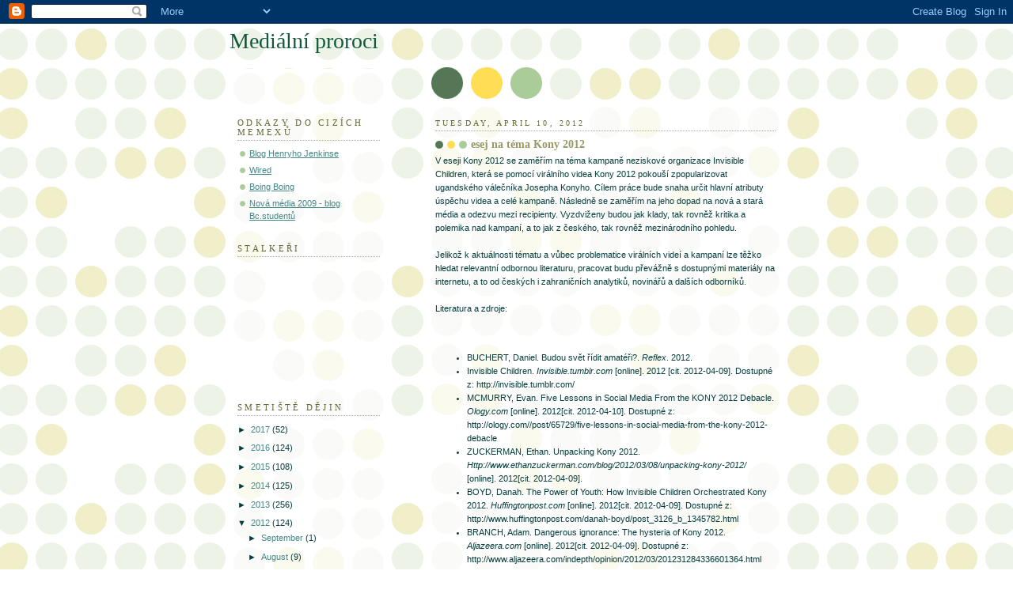

--- FILE ---
content_type: text/html; charset=UTF-8
request_url: https://medialniproroci.blogspot.com/2012/04/
body_size: 48978
content:
<!DOCTYPE html>
<html dir='ltr'>
<head>
<link href='https://www.blogger.com/static/v1/widgets/2944754296-widget_css_bundle.css' rel='stylesheet' type='text/css'/>
<meta content='text/html; charset=UTF-8' http-equiv='Content-Type'/>
<meta content='blogger' name='generator'/>
<link href='https://medialniproroci.blogspot.com/favicon.ico' rel='icon' type='image/x-icon'/>
<link href='http://medialniproroci.blogspot.com/2012/04/' rel='canonical'/>
<link rel="alternate" type="application/atom+xml" title="Mediální proroci - Atom" href="https://medialniproroci.blogspot.com/feeds/posts/default" />
<link rel="alternate" type="application/rss+xml" title="Mediální proroci - RSS" href="https://medialniproroci.blogspot.com/feeds/posts/default?alt=rss" />
<link rel="service.post" type="application/atom+xml" title="Mediální proroci - Atom" href="https://www.blogger.com/feeds/247860986588719538/posts/default" />
<!--Can't find substitution for tag [blog.ieCssRetrofitLinks]-->
<meta content='http://medialniproroci.blogspot.com/2012/04/' property='og:url'/>
<meta content='Mediální proroci' property='og:title'/>
<meta content='' property='og:description'/>
<title>Mediální proroci: April 2012</title>
<style id='page-skin-1' type='text/css'><!--
/*
-----------------------------------------------
Blogger Template Style
Name:     Dots
Date:     24 Feb 2004
Updated by: Blogger Team
----------------------------------------------- */
body {
margin: 0px 0px 0px 0px;
background:#fff url("https://resources.blogblog.com/blogblog/data/dots/bg_dots.gif");
background-position: 50% 31px;
text-align:center;
font:x-small Verdana, Arial, Sans-serif;
color:#063E3F;
font-size/* */:/**/small;
font-size: /**/small;
}
/* Page Structure
----------------------------------------------- */
#outer-wrapper {
background:url("https://resources.blogblog.com/blogblog/data/dots/bg_3dots.gif") no-repeat 250px 50px;
width:700px;
margin:0 auto;
text-align:left;
font:normal normal 100% Verdana,Arial,Sans-Serif;
}
#header-wrapper {
display: none;
}
#main-wrapper {
width:450px;
float:right;
padding:100px 0 20px;
font-size:85%;
word-wrap: break-word; /* fix for long text breaking sidebar float in IE */
overflow: hidden;     /* fix for long non-text content breaking IE sidebar float */
}
#main {
background:url("https://resources.blogblog.com/blogblog/data/dots/bg_dots2.gif") -100px -100px;
padding:20px 10px 15px;
}
#sidebar-wrapper {
width:200px;
float:left;
font-size:85%;
padding-bottom:20px;
word-wrap: break-word; /* fix for long text breaking sidebar float in IE */
overflow: hidden;     /* fix for long non-text content breaking IE sidebar float */
}
#sidebar {
background:url("https://resources.blogblog.com/blogblog/data/dots/bg_dots2.gif") 150px -50px;
padding:40px 10px 15px;
width:200px;
width/* */:/**/180px;
width: /**/180px;
}
/* Title & Description
----------------------------------------------- */
.Header h1 {
margin:0 0 .5em;
line-height: 1.4em;
font: normal normal 250% Georgia,Serif;
color: #11593C;
}
.Header h1 a {
color:#11593C;
text-decoration:none;
}
.Header .description {
margin:0 0 1.75em;
color: #999966;
font: normal normal 100% Verdana, Arial, Sans-Serif;
}
/* Links
----------------------------------------------- */
a:link {
color:#448888;
}
a:visited {
color:#888855;
}
a:hover {
color:#888855;
}
a img {
border-width:0;
}
/* Posts
----------------------------------------------- */
h2.date-header {
margin:0 0 .75em;
padding-bottom:.35em;
border-bottom:1px dotted #99bb99;
text-transform:uppercase;
letter-spacing:.3em;
color: #666633;
font: normal normal 95% Georgia, Serif;
}
.post {
margin:0 0 2.5em;
}
.post h3 {
margin:.25em 0;
line-height: 1.4em;
font: normal normal 100% Georgia,Serif;
font-size: 130%;
font-weight: bold;
color:#999966;
background:url("https://resources.blogblog.com/blogblog/data/dots/bg_post_title_left.gif") no-repeat left .25em;
padding:0 0 1px 45px;
}
.post h3 a {
text-decoration:none;
color: #999966;
}
.post h3 a:hover {
color: #063E3F;
}
.post-body {
margin:0 0 .75em;
line-height:1.6em;
}
.post-body blockquote {
line-height:1.3em;
}
.post-footer {
margin:0;
}
.uncustomized-post-template .post-footer {
text-align: right;
}
.uncustomized-post-template .post-author,
.uncustomized-post-template .post-timestamp {
display: block;
float: left;
margin-right: 4px;
text-align: left;
}
.post-author, .post-timestamp {
color:#999966;
}
a.comment-link {
/* IE5.0/Win doesn't apply padding to inline elements,
so we hide these two declarations from it */
background/* */:/**/url("https://resources.blogblog.com/blogblog/data/dots/icon_comment_left.gif") no-repeat left .25em;
padding-left:15px;
}
html>body a.comment-link {
/* Respecified, for IE5/Mac's benefit */
background:url("https://resources.blogblog.com/blogblog/data/dots/icon_comment_left.gif") no-repeat left .25em;
padding-left:15px;
}
.post img, table.tr-caption-container {
margin:0 0 5px 0;
padding:4px;
border:1px solid #99bb99;
}
.tr-caption-container img {
border: none;
margin: 0;
padding: 0;
}
.feed-links {
clear: both;
line-height: 2.5em;
}
#blog-pager-newer-link {
float: left;
}
#blog-pager-older-link {
float: right;
}
#blog-pager {
text-align: center;
}
/* Comments
----------------------------------------------- */
#comments {
margin:0;
}
#comments h4 {
margin:0 0 10px;
border-top:1px dotted #99bb99;
padding-top:.5em;
line-height: 1.4em;
font: bold 110% Georgia,Serif;
color:#333;
}
#comments-block {
line-height:1.6em;
}
.comment-author {
background:url("https://resources.blogblog.com/blogblog/data/dots/icon_comment_left.gif") no-repeat 2px .35em;
margin:.5em 0 0;
padding-top: 0;
padding-bottom:0;
padding-left:20px;
padding-right:20px;
font-weight:bold;
}
.comment-body {
margin:0;
padding-top: 0;
padding-bottom:0;
padding-left:20px;
padding-right:20px;
}
.comment-body p {
margin:0 0 .5em;
}
.comment-footer {
margin:0 0 .5em;
padding:0 0 .75em 20px;
padding-top: 0;
padding-bottom:.75em;
padding-left:20px;
padding-right:0;
color:#996;
}
.comment-footer a:link {
color:#996;
}
.deleted-comment {
font-style:italic;
color:gray;
}
/* More Sidebar Content
----------------------------------------------- */
.sidebar h2 {
margin:2em 0 .75em;
padding-bottom:.35em;
border-bottom:1px dotted #99bb99;
line-height: 1.4em;
font-size: 95%;
font: normal normal 100% Georgia,Serif;
text-transform:uppercase;
letter-spacing:.3em;
color:#666633;
}
.sidebar p {
margin:0 0 .75em;
line-height:1.6em;
}
.sidebar ul {
list-style:none;
margin:.5em 0;
padding:0 0px;
}
.sidebar .widget {
margin: .5em 0 1em;
padding: 0 0px;
line-height: 1.5em;
}
.main .widget {
padding-bottom: 1em;
}
.sidebar ul li {
background:url("https://resources.blogblog.com/blogblog/data/dots/bullet.gif") no-repeat 3px .45em;
margin:0;
padding-top: 0;
padding-bottom:5px;
padding-left:15px;
padding-right:0;
}
.sidebar p {
margin:0 0 .6em;
}
/* Profile
----------------------------------------------- */
.profile-datablock {
margin: 0 0 1em;
}
.profile-img {
float: left;
margin-top: 0;
margin-bottom:5px;
margin-left:0;
margin-right:8px;
border: 4px solid #cc9;
}
.profile-data {
margin: 0;
line-height: 1.5em;
}
.profile-textblock {
clear: left;
margin-left: 0;
}
/* Footer
----------------------------------------------- */
#footer {
clear:both;
padding:15px 0 0;
}
#footer p {
margin:0;
}
/* Page structure tweaks for layout editor wireframe */
body#layout #sidebar, body#layout #main,
body#layout #main-wrapper,
body#layout #outer-wrapper,
body#layout #sidebar-wrapper {
padding: 0;
}
body#layout #sidebar, body#layout #sidebar-wrapper {
padding: 0;
width: 240px;
}

--></style>
<link href='https://www.blogger.com/dyn-css/authorization.css?targetBlogID=247860986588719538&amp;zx=cda6be08-7531-4b20-9669-a2de8e7b9cea' media='none' onload='if(media!=&#39;all&#39;)media=&#39;all&#39;' rel='stylesheet'/><noscript><link href='https://www.blogger.com/dyn-css/authorization.css?targetBlogID=247860986588719538&amp;zx=cda6be08-7531-4b20-9669-a2de8e7b9cea' rel='stylesheet'/></noscript>
<meta name='google-adsense-platform-account' content='ca-host-pub-1556223355139109'/>
<meta name='google-adsense-platform-domain' content='blogspot.com'/>

</head>
<body>
<div class='navbar section' id='navbar'><div class='widget Navbar' data-version='1' id='Navbar1'><script type="text/javascript">
    function setAttributeOnload(object, attribute, val) {
      if(window.addEventListener) {
        window.addEventListener('load',
          function(){ object[attribute] = val; }, false);
      } else {
        window.attachEvent('onload', function(){ object[attribute] = val; });
      }
    }
  </script>
<div id="navbar-iframe-container"></div>
<script type="text/javascript" src="https://apis.google.com/js/platform.js"></script>
<script type="text/javascript">
      gapi.load("gapi.iframes:gapi.iframes.style.bubble", function() {
        if (gapi.iframes && gapi.iframes.getContext) {
          gapi.iframes.getContext().openChild({
              url: 'https://www.blogger.com/navbar/247860986588719538?origin\x3dhttps://medialniproroci.blogspot.com',
              where: document.getElementById("navbar-iframe-container"),
              id: "navbar-iframe"
          });
        }
      });
    </script><script type="text/javascript">
(function() {
var script = document.createElement('script');
script.type = 'text/javascript';
script.src = '//pagead2.googlesyndication.com/pagead/js/google_top_exp.js';
var head = document.getElementsByTagName('head')[0];
if (head) {
head.appendChild(script);
}})();
</script>
</div></div>
<div id='outer-wrapper'><div id='wrap2'>
<!-- skip links for text browsers -->
<span id='skiplinks' style='display:none;'>
<a href='#main'>skip to main </a> |
      <a href='#sidebar'>skip to sidebar</a>
</span>
<div id='content-wrapper'>
<div id='crosscol-wrapper' style='text-align:center'>
<div class='crosscol no-items section' id='crosscol'></div>
</div>
<div id='main-wrapper'>
<div class='main section' id='main'><div class='widget Blog' data-version='1' id='Blog1'>
<div class='blog-posts hfeed'>

          <div class="date-outer">
        
<h2 class='date-header'><span>Tuesday, April 10, 2012</span></h2>

          <div class="date-posts">
        
<div class='post-outer'>
<div class='post hentry uncustomized-post-template' itemprop='blogPost' itemscope='itemscope' itemtype='http://schema.org/BlogPosting'>
<meta content='247860986588719538' itemprop='blogId'/>
<meta content='3907585268384945177' itemprop='postId'/>
<a name='3907585268384945177'></a>
<h3 class='post-title entry-title' itemprop='name'>
<a href='https://medialniproroci.blogspot.com/2012/04/esej-na-tema-kony-2012.html'>esej na téma Kony 2012</a>
</h3>
<div class='post-header'>
<div class='post-header-line-1'></div>
</div>
<div class='post-body entry-content' id='post-body-3907585268384945177' itemprop='description articleBody'>
V eseji Kony 2012 se zaměřím na téma kampaně neziskové organizace Invisible Children, která se pomocí virálního videa Kony 2012 pokouší zpopularizovat ugandského válečníka Josepha Konyho. Cílem práce bude snaha určit hlavní atributy úspěchu videa a celé kampaně. Následně se zaměřím na jeho dopad na nová a stará média a odezvu mezi recipienty. Vyzdviženy budou jak klady, tak rovněž kritika a polemika nad kampaní, a to jak z českého, tak rovněž mezinárodního pohledu.<br />
<br />
Jelikož k aktuálnosti tématu a vůbec problematice virálních videí a kampaní lze těžko hledat relevantní odbornou literaturu, pracovat budu převážně s dostupnými materiály na internetu, a to od českých i zahraničních analytiků, novinářů a dalších odborníků.<br />
<br />
Literatura a zdroje:<br />
<br />

<br />
<ul>
<li>BUCHERT, Daniel. Budou svět řídit
amatéři?. <i>Reflex</i>. 2012. 
</li>
<li>Invisible Children.
<i>Invisible.tumblr.com</i> [online]. 2012 [cit. 2012-04-09].
Dostupné z: http://invisible.tumblr.com/&nbsp;</li>
<li>MCMURRY, Evan. Five Lessons in Social
Media From the KONY 2012 Debacle. <i>Ology.com</i> [online].
2012[cit. 2012-04-10]. Dostupné z:
http://ology.com//post/65729/five-lessons-in-social-media-from-the-kony-2012-debacle
</li>
<li>ZUCKERMAN, Ethan. Unpacking Kony 2012.
<i>Http://www.ethanzuckerman.com/blog/2012/03/08/unpacking-kony-2012/</i>
[online]. 2012[cit. 2012-04-09]. 
</li>
<li>BOYD, Danah. The Power of Youth: How
Invisible Children Orchestrated Kony 2012. <i>Huffingtonpost.com</i>
[online]. 2012[cit. 2012-04-09]. Dostupné z:
http://www.huffingtonpost.com/danah-boyd/post_3126_b_1345782.html 
</li>
<li>BRANCH, Adam. Dangerous ignorance: The
hysteria of Kony 2012. <i>Aljazeera.com</i> [online]. 2012[cit.
2012-04-09]. Dostupné z:
http://www.aljazeera.com/indepth/opinion/2012/03/201231284336601364.html</li>
</ul>
<div style='clear: both;'></div>
</div>
<div class='post-footer'>
<div class='post-footer-line post-footer-line-1'>
<span class='post-author vcard'>
Posted by
<span class='fn' itemprop='author' itemscope='itemscope' itemtype='http://schema.org/Person'>
<meta content='https://www.blogger.com/profile/10642214456053657898' itemprop='url'/>
<a class='g-profile' href='https://www.blogger.com/profile/10642214456053657898' rel='author' title='author profile'>
<span itemprop='name'>holyt</span>
</a>
</span>
</span>
<span class='post-timestamp'>
at
<meta content='http://medialniproroci.blogspot.com/2012/04/esej-na-tema-kony-2012.html' itemprop='url'/>
<a class='timestamp-link' href='https://medialniproroci.blogspot.com/2012/04/esej-na-tema-kony-2012.html' rel='bookmark' title='permanent link'><abbr class='published' itemprop='datePublished' title='2012-04-10T12:49:00-07:00'>12:49&#8239;PM</abbr></a>
</span>
<span class='post-comment-link'>
<a class='comment-link' href='https://medialniproroci.blogspot.com/2012/04/esej-na-tema-kony-2012.html#comment-form' onclick=''>
No comments:
  </a>
</span>
<span class='post-icons'>
<span class='item-control blog-admin pid-1330260997'>
<a href='https://www.blogger.com/post-edit.g?blogID=247860986588719538&postID=3907585268384945177&from=pencil' title='Edit Post'>
<img alt='' class='icon-action' height='18' src='https://resources.blogblog.com/img/icon18_edit_allbkg.gif' width='18'/>
</a>
</span>
</span>
<div class='post-share-buttons goog-inline-block'>
</div>
</div>
<div class='post-footer-line post-footer-line-2'>
<span class='post-labels'>
</span>
</div>
<div class='post-footer-line post-footer-line-3'>
<span class='post-location'>
</span>
</div>
</div>
</div>
</div>

          </div></div>
        

          <div class="date-outer">
        
<h2 class='date-header'><span>Monday, April 9, 2012</span></h2>

          <div class="date-posts">
        
<div class='post-outer'>
<div class='post hentry uncustomized-post-template' itemprop='blogPost' itemscope='itemscope' itemtype='http://schema.org/BlogPosting'>
<meta content='https://blogger.googleusercontent.com/img/b/R29vZ2xl/AVvXsEhi_phJN_scOeQn8Qy14MpANzYM9h_RApaEQxUYIceJSaneau67VzKr059qamMT_oVd_7BHXMHum71rprIl-KM9BX_7wSGjZAEEpxC1a4m8y2M5OCpicsL6fhIP2Hj1ugDjOUud_oQXubQL/s200/timeline.jpg' itemprop='image_url'/>
<meta content='247860986588719538' itemprop='blogId'/>
<meta content='6245935219237320384' itemprop='postId'/>
<a name='6245935219237320384'></a>
<h3 class='post-title entry-title' itemprop='name'>
<a href='https://medialniproroci.blogspot.com/2012/04/jak-vyzrat-na-timeline.html'>Jak vyzrát na timeline!</a>
</h3>
<div class='post-header'>
<div class='post-header-line-1'></div>
</div>
<div class='post-body entry-content' id='post-body-6245935219237320384' itemprop='description articleBody'>
<div class="separator" style="clear: both; text-align: center;">
</div>
<div class="separator" style="clear: both; text-align: center;">
<a href="https://blogger.googleusercontent.com/img/b/R29vZ2xl/AVvXsEhi_phJN_scOeQn8Qy14MpANzYM9h_RApaEQxUYIceJSaneau67VzKr059qamMT_oVd_7BHXMHum71rprIl-KM9BX_7wSGjZAEEpxC1a4m8y2M5OCpicsL6fhIP2Hj1ugDjOUud_oQXubQL/s1600/timeline.jpg" imageanchor="1" style="clear: right; float: right; margin-bottom: 1em; margin-left: 1em;"><img border="0" height="120" src="https://blogger.googleusercontent.com/img/b/R29vZ2xl/AVvXsEhi_phJN_scOeQn8Qy14MpANzYM9h_RApaEQxUYIceJSaneau67VzKr059qamMT_oVd_7BHXMHum71rprIl-KM9BX_7wSGjZAEEpxC1a4m8y2M5OCpicsL6fhIP2Hj1ugDjOUud_oQXubQL/s200/timeline.jpg" width="200" /></a></div>
<b>Timeline</b> neboli &#8222;moje historie&#8220; na Facebooku - pro někoho novinka pro jiného již několikaměsíční záležitost. Pojďme se společně podívat na zoubek novinkám, které si pro nás facebook přichystal. Ve svém příspěvku se zaměřím zejména na novinky na firemních stránkách (Pages). Aktuální stav na Facebooku je takový, že mezi osobními profily najdeme ještě sem tam uživatele bez timeline, ale facebookové stránky se koncem března automaticky přepnuly do nové podoby všechny. 

Novinkami v timeline stručně provádí samotný <a href="https://www.facebook.com/about/timeline">Facebook</a>. Je na každém individuálně, jak moc si se svým profilem chce vyhrát, zda má chuť z něj vytvořit onen <b>deníček,</b> který bude vyprávět jeho životní příběh, nebo bude naopak novým designem otráven. Pohledem kreativce je zde příležitost vyhrát si vizuálně s <a href="http://www.hongkiat.com/blog/creative-facebook-timeline-covers/">fotkami v záhlaví</a> i na &#8222;zdi&#8220; nebo si zpětně doplnit životní milníky. Naopak praktik může argumentovat nesmyslným rozdělením do dvou sloupců, které nepůsobí moc &#8222;user friendly&#8220;.<br />
<br />
V ČR se zatím naplno nerozjely <b>aplikace</b>, které <a href="https://www.facebook.com/about/timeline/apps">facebook nabízí</a>, a které mají dle slov jejich tvůrců vdechnout vašemu profilu život. Mezi ty smysluplnější bych zařadila noviny <a href="https://apps.facebook.com/theguardian/">The Guardian</a>, aplikace sloužící ke sdílení poslouchané <a href="http://www.spotify.com/int/">hudby</a> nebo <a href="http://runkeeper.com/">Runkeeper</a>, který by měl zefektivnit vaše běhání, ale na mě to spíše působí jako silný motivační prvek, který vám pomůže běhat pravidelně. Tyto aplikace o nás tak prozradí něco navíc, něco víc než jsme jen psali do statusů. Dokážou zachytit, to jak trávíme volný čas, kde a s kým jsme, co čteme nebo kam až jsme doběhli. Mark Zuckerberg, muž stojící v čele Facebooku, označuje Timeline za &#8222;příběh vašich životů&#8220; a chce z jeho uživatelů tahat víc a víc osobních údajů. (Server <a href="http://www.lupa.cz/">Lupa.cz</a> dnes <a href="http://www.lupa.cz/zpravicky/facebook-koupil-instagram/)">zveřejnil</a>, že facebook koupil Instagram, aby toho o svých uživatelích mohl prozradit zase o trošku víc.)<br />
<br />
Nyní bych se konkrétněji zaměřila na <b>Stránky (Pages)</b>. Jedná se o jeden z nejpoužívanějších nástrojů pro propagaci firmy, značky nebo třeba seskupení na sociálních sítích. Umožňují propagaci dané značky a relativně snadnou komunikaci s fanoušky. Otázka, zda je Facebook nástrojem přímého marketingu, hýbe debatami social media odborníků, ale já bych se v tomto příspěvku raději podívala na to, jaké novinky timeline přinesl pro správce facebookových stránek.
Stejně jako u osobních profilů se mění profilový obrázek. U Stránek však dochází k určitému omezení, co vše se nemůže obrázku objevit. <a href="https://twitter.com/#!/Medvidekpu">Daniel Dočekal</a>, internetový publicista na svém &nbsp;IT/C zpravodajském serveru <a href="http://www.justit.cz/">justit.cz</a> zmínil několik z nich.  Obrázek aktuálně <b>nesmí obsahovat</b> např.:<br />
<br />
<ul>
<li>Cenové či nákupní informace, informace o slevě, pobídku ke stažení na vašem webu&nbsp;</li>
<li>Kontaktní informace jako je webová adresa, e-mail, poštovní adresy &#8211; vše co patří do About</li>
<li>Odkazy/upozornění na Like/Líbí či Sdílej/Share nebo jakékoli další prvky Facebooku&nbsp;</li>
<li>Call to action (jako &#8222;Get it now&#8220; či &#8222;Tell your friends&#8220;)&nbsp;</li>
</ul>
&nbsp;O to větší kreativitu by tak správci měli použít při  nastavování profilových obrázků, udělat stránku jasnou, <b>vizuálně zajímavou</b> a obsahově stručnou. 
Vizuální stránce mohou pomoci fotografie, které se na &#8222;zdi&#8220; mohou objevit i ve větší velikosti (843 x 403), stačí u příspěvku s fotografii kliknout na &#8222;hvězdičku&#8220; neboli důležité.<br />
<br />
Možná jste si ještě před změnou na timeline všimli, že některé stránky měli tzv.<b> landing tab</b><br />
<div class="separator" style="clear: both; text-align: center;">
<a href="https://blogger.googleusercontent.com/img/b/R29vZ2xl/AVvXsEhRQiurqf03kwxSS0Jqs_6cfEBCz4a0Hj5rs1S5zZ1t7NR9TjFtcvL_s9sNQRqEFFwkIvKizhyphenhyphensaCNvhtYmy1GSz1zPeuuleMMIKX5BojeYBeENyPiF01_GaIbMOofxO1Iw03c6YhneNI-R/s1600/inspiration29.jpg" imageanchor="1" style="clear: right; float: right; margin-bottom: 1em; margin-left: 1em;"><img alt="" border="0" height="144" src="https://blogger.googleusercontent.com/img/b/R29vZ2xl/AVvXsEhRQiurqf03kwxSS0Jqs_6cfEBCz4a0Hj5rs1S5zZ1t7NR9TjFtcvL_s9sNQRqEFFwkIvKizhyphenhyphensaCNvhtYmy1GSz1zPeuuleMMIKX5BojeYBeENyPiF01_GaIbMOofxO1Iw03c6YhneNI-R/s200/inspiration29.jpg" title="zdroj: http://www.ikaros.cz/images/201202/inspiration29.jpg" width="200" /></a></div>
Smyslem této úvodní stránky bylo ukázat uživatelům, kteří ještě nejsou fanoušky stránky, proč by se fanouškem stát měli. S nástupem timeline odzvonilo i těmto landing tab a &#8222;nepřátelé&#8220; time line měli hned další argument, kterým sráželi novinky na facebooku.<br />
<br />
Pravdou zůstává, že nikdo z nás facebook nevlastníme, je to jen platforma, kterou využíváme zadarmo pro propagací naší značky. Je tedy na místě brát změny, tak jak přicházejí a neplýtvat zbytečně energií na neustálé stěžování si.<br />
<br />
Změnilo se i&nbsp;<b>základní menu,</b> které bylo dřív řešeno jako tzv. záložky. Menu se aktuálně vměstnalo do čtyř boxů ve formě obrázků do horní části vpravo, hned pod velkým profilovým obrázkem. Na první pohled jsou vidět jen čtyři aplikace, ostatní jsou schované v rozbalovacím prvku. Nutno zmínit, že pořadí aplikací můžete měnit, pomocí pera v právem horním roku &#8222;obrázku&#8220; aplikace (nutné mít zobrazené všechny aplikace). &nbsp;Poté, co bude mít vaše stránka 25 fanoušků, může správce nastavit uživatelské jméno stránky (Upravit stránku -&gt; Zdroje). Výsledkem je, že se v adrese Stránky za lomítkem nezobrazí řada náhodných znaků, ale vámi zvolené jméno, např.: https://www.facebook.com/pooh.cz<br />
<br />
<b>Výraznější změny zasáhly i statistiky.</b><br />
Správce teď může v &#8222;panelu správy&#8220; sledovat, sociodemografické údaje o svých fanoušcích, mapovat, jaký dosah mají jeho konkrétní příspěvky, jak moc se o jeho stránkách &#8222;mluví&#8220; nebo jakého procenta <b>virality</b> dosáhl, tzn. procento uživatelů, kteří vytvořili příspěvek z příspěvku na stránce z celkového počtu uživatelů, kteří příspěvek viděli.<br />
<br />
Pokud chcete mít kvalitní stránku je určitě potřeba si s ní &#8222;pohrát&#8220;, zjistit, co zajímá vaše <b>fanoušky</b>, kdo vlastně jsou a proč se vašimi fanoušky vlastně stali. Mít na paměti, že je potřeba vždy nabídnout trošku něco navíc než ostatní, soustředit se na obsah, který inspiruje, techniky, který vyburcují fanoušky k aktivitě. Pro <b>Facebook strategii</b> platí stejná pravidla jako pro jakoukoliv jinou strategii, proto vždy než začnete, stanovte si vizi a konkrétní cíle, kterých chcete dosáhnout. Dostat lajk je jen začátek, začátek vztahu mezi Stránkou a fanouškem, o kterého je potřeba se starat, aby jeho první návštěva nebyla i tou poslední&#8230;<br />
<br />
Zdroje:<br />
<a href="http://www.pammarketingnut.com/">http://www.pammarketingnut.com</a><br />
<a href="http://socialmediatoday.com/">http://socialmediatoday.com</a>
<br />
<a href="http://www.lupa.cz/">http://www.lupa.cz</a>
<br />
<a href="http://www.justit.cz/">http://www.justit.cz</a>
<br />
<a href="http://www.facebook.com/">www.facebook.com</a><br />
<br />
<br />
<br />
<br />
<div style='clear: both;'></div>
</div>
<div class='post-footer'>
<div class='post-footer-line post-footer-line-1'>
<span class='post-author vcard'>
Posted by
<span class='fn' itemprop='author' itemscope='itemscope' itemtype='http://schema.org/Person'>
<meta content='https://www.blogger.com/profile/15225806763955329385' itemprop='url'/>
<a class='g-profile' href='https://www.blogger.com/profile/15225806763955329385' rel='author' title='author profile'>
<span itemprop='name'>Veronika</span>
</a>
</span>
</span>
<span class='post-timestamp'>
at
<meta content='http://medialniproroci.blogspot.com/2012/04/jak-vyzrat-na-timeline.html' itemprop='url'/>
<a class='timestamp-link' href='https://medialniproroci.blogspot.com/2012/04/jak-vyzrat-na-timeline.html' rel='bookmark' title='permanent link'><abbr class='published' itemprop='datePublished' title='2012-04-09T14:38:00-07:00'>2:38&#8239;PM</abbr></a>
</span>
<span class='post-comment-link'>
<a class='comment-link' href='https://medialniproroci.blogspot.com/2012/04/jak-vyzrat-na-timeline.html#comment-form' onclick=''>
No comments:
  </a>
</span>
<span class='post-icons'>
<span class='item-control blog-admin pid-364335021'>
<a href='https://www.blogger.com/post-edit.g?blogID=247860986588719538&postID=6245935219237320384&from=pencil' title='Edit Post'>
<img alt='' class='icon-action' height='18' src='https://resources.blogblog.com/img/icon18_edit_allbkg.gif' width='18'/>
</a>
</span>
</span>
<div class='post-share-buttons goog-inline-block'>
</div>
</div>
<div class='post-footer-line post-footer-line-2'>
<span class='post-labels'>
</span>
</div>
<div class='post-footer-line post-footer-line-3'>
<span class='post-location'>
</span>
</div>
</div>
</div>
</div>
<div class='post-outer'>
<div class='post hentry uncustomized-post-template' itemprop='blogPost' itemscope='itemscope' itemtype='http://schema.org/BlogPosting'>
<meta content='https://i.ytimg.com/vi/0JwfEvz3jRo/hqdefault.jpg' itemprop='image_url'/>
<meta content='247860986588719538' itemprop='blogId'/>
<meta content='498046213624198890' itemprop='postId'/>
<a name='498046213624198890'></a>
<h3 class='post-title entry-title' itemprop='name'>
<a href='https://medialniproroci.blogspot.com/2012/04/dropbox-v-jednoduchosti-je-bohatstvi.html'>Dropbox - v jednoduchosti je bohatství</a>
</h3>
<div class='post-header'>
<div class='post-header-line-1'></div>
</div>
<div class='post-body entry-content' id='post-body-498046213624198890' itemprop='description articleBody'>
Také se vám už někdy stalo, že jste si někam zapomněli vzít flash disk, na kterém jste měli prezentaci, úkol nebo třeba soubory na vytisknutí? A pomohla vám tato nešťastná příhoda k tomu, abyste jste vydělali hromadu peněz? Že ne? Jistému Američanovi jménem <span style="font-weight: bold;">Drew Houston</span> se to podařilo.<br /><br />Stalo se tak v roce 2007 a Houstona, poměrně čerstvého absolventa MIT, zapomenutý flashdish natolik naštval, že se rozhodl vytvořit službu, která by pomohla podobným &#8222;neštěstím&#8220; zamezit a navíc práci se soubory usnadnit. Tou službou měl být cloud neboli jakýsi virtuální mrak, do kterého uživatelé ukládají data, aniž by musela být &#8222;fyzicky&#8220; v počítači. Houston si byl samozřejmě dobře vědom, že služby na takovém principu už v té době existovaly, ale z jeho pohledu nebyly dostatečně přehledné, uživatelsky přívětivé a nenabízely tolik prostoru, kolik potřeboval. Založil proto společnost <span style="font-weight: bold;">Dropbox, Inc.</span>, našel si parťáka <span style="font-weight: bold;">Arashe Ferdowsiho</span> a společně získali od investorské společnosti Y Combinator získali počáteční kapitál patnáct tisíc dolarů, za které si pronajali byt a koupili první Mac.<br /><br /><span style="font-weight: bold;">Co je a jak funguje Dropbox:</span><br /><iframe src="//www.youtube.com/embed/0JwfEvz3jRo?rel=0" allowfullscreen="" frameborder="0" height="315" width="560"></iframe><br /><br />Dropbox byl oficiálně spuštěn v roce 2008. Jeho tvůrci si zakládali na tom, aby šlo o <span style="font-weight: bold;">jednoduchou službu</span>, kterou může uživatel ihned využívat bez jakýchkoli komplikací. Člověk si jej může nainstalovat do každého svého počítače a když do Dropboxu vloží soubor, má ho k dispozici na všech ostatních počítačích, telefonu, tabletu aj. (Dropbox funguje na osmnácti operačních systémech, čtyřech prohlížečích a třech systémech pro mobilní zařízení). Velkou výhodou Dropboxu a dalších podobných cloudů je, že si v nich lidé mohou zálohovat data a v případě kolapsu počítače o ně nepřijdou. Také může sdílet data s jinými uživateli, například školním či pracovním kolektivem.<br /><br />Dropbox nebyl první, ale právě kvůli snadnému používání se postupně stává takřka fenoménem. Nefunguje totiž na principu trialu, pokud si tedy uživatel vystačí s 2 GB uložištěm, <span style="font-weight: bold;">může jej používat zdarma, jak dlouho chce</span>.<br /><br />Houston k tomu podotkl:<br /><ul><li>Jako uživatel trialy nemám rád. Nikomu se nelíbí dostat něco zdarma a poté o to přijít.</li></ul><ul><li>Na našem růstu se nejvíce podílí dva faktory - mluvení a virál. Uživatelé, kteří mají Dropbox zdarma, se nám tedy stále vyplatí. Řeknou o nás lidem, kteří by mohli zaplatit, a proto rosteme rychleji.</li></ul><ul><li>Stanovit délku trialu je zrádné, hodně lidí si zaplatí větší uložiště až po dlouhodobém používání.</li></ul><a href="https://blogger.googleusercontent.com/img/b/R29vZ2xl/AVvXsEh7M2bxCyQYs5_geX-3Sl1ckbadt7QpxUuH7vJsB8PmCt2abTaJB7LWpM5jr8QkzdaU-9WfoMtvrOz2alRE0eY15UlQsXwE_y10wHYwI99eBYH4krwfhsa70HuZdxOVjHvJD-ZSk25E_BA2/s1600/ceny.JPG"><img alt="" border="0" id="BLOGGER_PHOTO_ID_5729507159174985730" src="https://blogger.googleusercontent.com/img/b/R29vZ2xl/AVvXsEh7M2bxCyQYs5_geX-3Sl1ckbadt7QpxUuH7vJsB8PmCt2abTaJB7LWpM5jr8QkzdaU-9WfoMtvrOz2alRE0eY15UlQsXwE_y10wHYwI99eBYH4krwfhsa70HuZdxOVjHvJD-ZSk25E_BA2/s320/ceny.JPG" style="display:block; margin:0px auto 10px; text-align:center;cursor:pointer; cursor:hand;width: 320px; height: 191px;" /></a>50 GB stojí na Dropboxu 10 dolarů měsíčně, nebo 100 dolarů ročně, 100 GB pak 20 dolarů měsíčně, resp. 200 dolarů ročně. <span style="font-weight: bold;">96% uživatelů nic neplatí</span>, přesto je Dropbox velice výdělečný, protože momentálně má registrovaných přes padesát milionů uživatelů, již <span style="font-weight: bold;">každý den</span> přidají <span style="font-weight: bold;">325 milionů nových souborů</span>, a každou sekundu přibývá jeden další. Na placený účet jich skutečně denně přejdou tisíce, Houston si proto v roce 2011 mohl dovolit prohlásit, že i kdyby se v roce 2012 nikdo nepřihlásil, příjmy jeho společnosti se zdvojnásobí. Příjem Dropboxu v roce 2011 činil 240 milionů dolarů a <span style="font-weight: bold;">předpokládaná hodnota</span> společnosti (na rozdíl např. od Facebooku není Drobpox na burze) byla v tomto roce podle odhadu časopisu Forbes<span style="font-weight: bold;"> čtyři miliardy dolarů</span>. Dropbox získává stále větší podíl v oblasti klientů pro zálohu dat, jen v roce 2010 tento podíl činil 10,41 %. Jeho rozmach potvrdil krok čínské vlády ze stejného roku, kdy byl Dropbox v Číně zablokován.<br /><br />Společnost sídlí na Market Street v San Francisku a nabírá další a další zaměstnance - od dvou &#8222;otců zakladatelů&#8220; se dostala na aktuálních <span style="font-weight: bold;">115 zaměstnanců</span> a Houston si přeje, aby Dropbox jednoho dne zaměstnával 200 lidí, což vzhledem k hodnotě a rozmachu společnosti stále nebude vůbec mnoho. O úspěchu Dropboxu vypovídá mimo jiné fakt, že se o něj zajímal samotný Steve Jobs, spoluzakladatel a již zesnulý šéf Applu. Jobsovi jednoduchost Houstonova konceptu podobná filozofii Applu při vytváření softwaru natolik imponovala, že ještě ani ne třicetiletému kolegovi z oboru nabídl spolupráci, či spíše zahrnutí Dropboxu pod Apple. Houston však vábení gurua Silicon Valley odolal a rozhodl se raději dál budovat společnost čistě podle vlastních představ. Později se dočkal zděšení, se kterým ovšem musel po odmítnutí Jobse počítat, a to když Apple na jedné ze svých pověstných tiskových konferencí uvedl službu <span style="font-weight: bold;">iCloud</span>, obdobu Dropboxu, která ale pro Houstona znamenala potenciální hrozbu ztráty majitelů zařízení od Applu, kterých ve Spojených státech není vůbec málo. Dalšími velkými konkurenty Dropboxu jsou např. <span style="font-weight: bold;">IDrive, YouSendIt nebo Box.net</span>.<br /><br /><span style="font-weight: bold;">Drew Houston o Dropboxu i o tom, jak odmítl spolupráci se Stevem Jobsem:</span><br /><iframe src="//www.youtube.com/embed/mHrnCQls0Vc?rel=0" allowfullscreen="" frameborder="0" height="315" width="560"></iframe><br /><br />V tomto směru Dropboxu pomáhá <span style="font-weight: bold;">spolupráce s výrobci mobilních telefonů</span>. Jednu z prvních takových smluv uzavřel se společností Sony Ericsson, aktuálně má kontrakt např. s HTC. Výsledkem této spolupráce je, že je aplikace Dropbox automaticky nainstalována ve všech nových telefonech těchto výrobců. O publicitu se Dropboxu postaraly také osobnosti hudebního šoubyznysu, např. zpěvák Will.i.am ze skupiny Black Eyed Peas a DJ a producent David Guetta používali při práci na singlu I Got A Feeling právě klienta s otevřenou krabičkou v logu. Dalšími hvězdami, které se objevily v médiích v souvislosti s Dropboxem, byli členové skupiny U2 Bono Vox a the Edge, již v dubnu 2012 vstoupili do kalifornské společnosti jako investoři. Kolik investovali, však ani jedna strana nezveřejnila, už dříve ale tato dvojice investovala miliardu dolarů do Facebooku.<br /><br /><span style="font-weight: bold;">Zdroje:</span><br />http://www.youtube.com/watch?feature=player_embedded&amp;v=0JwfEvz3jRo#!<br />http://www.youtube.com/watch?v=mHrnCQls0Vc&amp;feature=player_embedded<br />https://www.dropbox.com/<br />http://www.forbes.com/sites/victoriabarret/2011/10/18/dropbox-the-inside-story-of-techs-hottest-startup/<br />http://www.guardian.co.uk/media/2012/apr/03/u2-bono-edge-dropbox<br />http://www.opswat.com/sites/default/files/antivirus-backup-client-report-q4-2010.pdf
<div style='clear: both;'></div>
</div>
<div class='post-footer'>
<div class='post-footer-line post-footer-line-1'>
<span class='post-author vcard'>
Posted by
<span class='fn' itemprop='author' itemscope='itemscope' itemtype='http://schema.org/Person'>
<meta content='https://www.blogger.com/profile/14111461749831038968' itemprop='url'/>
<a class='g-profile' href='https://www.blogger.com/profile/14111461749831038968' rel='author' title='author profile'>
<span itemprop='name'>Vláďa Kuklík</span>
</a>
</span>
</span>
<span class='post-timestamp'>
at
<meta content='http://medialniproroci.blogspot.com/2012/04/dropbox-v-jednoduchosti-je-bohatstvi.html' itemprop='url'/>
<a class='timestamp-link' href='https://medialniproroci.blogspot.com/2012/04/dropbox-v-jednoduchosti-je-bohatstvi.html' rel='bookmark' title='permanent link'><abbr class='published' itemprop='datePublished' title='2012-04-09T13:44:00-07:00'>1:44&#8239;PM</abbr></a>
</span>
<span class='post-comment-link'>
<a class='comment-link' href='https://medialniproroci.blogspot.com/2012/04/dropbox-v-jednoduchosti-je-bohatstvi.html#comment-form' onclick=''>
1 comment:
  </a>
</span>
<span class='post-icons'>
<span class='item-control blog-admin pid-502668137'>
<a href='https://www.blogger.com/post-edit.g?blogID=247860986588719538&postID=498046213624198890&from=pencil' title='Edit Post'>
<img alt='' class='icon-action' height='18' src='https://resources.blogblog.com/img/icon18_edit_allbkg.gif' width='18'/>
</a>
</span>
</span>
<div class='post-share-buttons goog-inline-block'>
</div>
</div>
<div class='post-footer-line post-footer-line-2'>
<span class='post-labels'>
</span>
</div>
<div class='post-footer-line post-footer-line-3'>
<span class='post-location'>
</span>
</div>
</div>
</div>
</div>
<div class='post-outer'>
<div class='post hentry uncustomized-post-template' itemprop='blogPost' itemscope='itemscope' itemtype='http://schema.org/BlogPosting'>
<meta content='247860986588719538' itemprop='blogId'/>
<meta content='3374593303050102107' itemprop='postId'/>
<a name='3374593303050102107'></a>
<h3 class='post-title entry-title' itemprop='name'>
<a href='https://medialniproroci.blogspot.com/2012/04/otevrena-data-uradu-prinesou-novou.html'>Otevřená data úřadů přinesou novou dimenzi vládnutí</a>
</h3>
<div class='post-header'>
<div class='post-header-line-1'></div>
</div>
<div class='post-body entry-content' id='post-body-3374593303050102107' itemprop='description articleBody'>
<span style="font-family: Arial, Helvetica, sans-serif;">Stát produkuje obrovské množství dat. Na náklady svých
obyvatel vytváří obsáhlé přehledy rozpočtů na všech úrovních, informací o
veřejných zakázkách, mapy infrastruktury, statistiky kriminality, sociální struktury
obyvatelstva, a mnohé další. I přes masivní rozvoj internetu a společenské
změny s&nbsp;ním spojené se však </span><b style="font-family: Arial, Helvetica, sans-serif;">státní správa nebyla schopna naučit se svými
daty disponovat</b><span style="font-family: Arial, Helvetica, sans-serif;"> v&nbsp;novém prostředí &#8211; na rozdíl od mnohých soukromých i
neziskových společností, které k maximální efektivitě nutí konkurenční prostředí.</span><br />
<div class="MsoNormal">
<span style="font-family: Arial, Helvetica, sans-serif;"><br /></span></div>
<div class="MsoNormal">
<span style="font-family: Arial, Helvetica, sans-serif;"><b>Stát měl dosud na informace monopol.</b> Mnohé z&nbsp;nich si
ponechal pro sebe, mnohé skončily ve výročních zprávách úřadů, či jen
v&nbsp;počítačích úředníků. A přestože už dnes existuje také řada informací,
které se zveřejňují (některé smlouvy o <a href="http://www.isvzus.cz/">státních zakázkách</a>, <a href="http://www.czso.cz/csu/redakce.nsf/i/statistiky">statistické přehledy</a>, <a href="http://www.mfcr.cz/cps/rde/xchg/mfcr/xsl/vf_rozpocet_kap312.html">rozklikávací rozpočty</a>, <a href="http://portal.justice.cz/Justice2/Uvod/uvod.aspx">firemní rejstříky</a> a další), potíž těchto dat
často spočívá v&nbsp;tom, že se zveřejňují jen &#8222;pro lidi&#8220; &#8211; v&nbsp;lepším
případě přímo na internetových stránkách, v&nbsp;horším jako obrázek
v&nbsp;naskenovaných dokumentech v PDF.</span><br />
<span style="font-family: Arial, Helvetica, sans-serif;"><br /></span></div>
<div class="MsoNormal">
<b><span style="font-family: Arial, Helvetica, sans-serif;">Využití otevřených
dat: aplikace třetích stran</span></b></div>
<div class="MsoNormal">
<span style="font-family: Arial, Helvetica, sans-serif;">Přitom technicky není téměř žádným problémem zveřejnění
těchto dat v předem definovaném, strojově čitelném formátu. V takovém formátu,
který bude možné použít dále. V&nbsp;elektronické podobě drtivá většina dat už
je, zbývá jen dodat strukturu. Pokud totiž veřejná správa (vláda, ministerstvo,
kraj, město, každý jednotlivý úřad&#8230;) <b>zveřejní
svá data na internetu v&nbsp;otevřené podobě, tak, aby s&nbsp;nimi mohla
volně pracovat veřejnost, přinese to dosud netušené možnosti ve vztahu občan &#8211;
stát</b> a v&nbsp;kontrole veřejných institucí.</span></div>
<div class="MsoNormal">
<span style="font-family: Arial, Helvetica, sans-serif;"><br /></span></div>
<div class="MsoNormal">
<span style="font-family: Arial, Helvetica, sans-serif;">&#8222;Otevření&#8220; dat přinese využití v&nbsp;mnoha rozličných
podobách, z&nbsp;nichž většinu není možné dopředu odhadovat &#8211; záleží totiž na
momentálních potřebách občanů. Na základě poptávky veřejnosti vznikne celá řada
<b>aplikací, které s&nbsp;daty pracují</b>.
Aplikace vytvoří odborná veřejnost nebo soukromý sektor, a když budou pro
veřejnost zajímavé, dojde k&nbsp;jejich širokému rozšíření. S&nbsp;užitečnými aplikacemi
se veřejnost naučí pracovat stejně, jako dnes používá aplikace soukromé sféry,
například internetové bankovnictví nebo aukční portály. <b>Občané budou skutečně moci používat svými prostředky zaplacená data. A mnohem účinněji kontrolovat státní správu.</b></span></div>
<div class="MsoNormal">
<span style="font-family: Arial, Helvetica, sans-serif;"><br /></span></div>
<div class="MsoNormal">
<span style="font-family: Arial, Helvetica, sans-serif;">Brilantně myšlenku otevřených dat vystihl předseda britské
konzervativní strany David Cameron na konferenci TED v&nbsp;Londýně ve svém
projevu <a href="http://www.ted.com/talks/lang/cs/david_cameron.html">Nový věk vládnutí</a>:</span><br />
<span style="font-family: Arial, Helvetica, sans-serif;"><br /></span><br />
<div style="text-align: center;">
<object height="300" width="400">
<param name="movie" value="//video.ted.com/assets/player/swf/EmbedPlayer.swf">




</param>
<param name="allowFullScreen" value="true" />





<param name="allowScriptAccess" value="always"/>





<param name="wmode" value="transparent">




</param>
<param name="bgColor" value="#ffffff">




</param>
<param name="flashvars" value="vu=http://video.ted.com/talk/stream/2010/Blank/DavidCameron_2010-320k.mp4&su=http://images.ted.com/images/ted/tedindex/embed-posters/DavidCameron_2010-embed_thumbnail.jpg&vw=512&vh=288&ap=0&ti=768&lang=cs&introDuration=15330&adDuration=4000&postAdDuration=830&adKeys=talk=david_cameron;year=2010;theme=bold_predictions_stern_warnings;event=TED2010;tag=business;tag=global+issues;tag=politics;&preAdTag=tconf.ted/embed;tile=1;sz=512x288;" />





<embed src="//video.ted.com/assets/player/swf/EmbedPlayer.swf" pluginspace="http://www.macromedia.com/go/getflashplayer" type="application/x-shockwave-flash" wmode="transparent" bgcolor="#ffffff" width="400" height="300" allowfullscreen="true" allowscriptaccess="always" flashvars="vu=http://video.ted.com/talk/stream/2010/Blank/DavidCameron_2010-320k.mp4&amp;su=http://images.ted.com/images/ted/tedindex/embed-posters/DavidCameron_2010-embed_thumbnail.jpg&amp;vw=512&amp;vh=288&amp;ap=0&amp;ti=768&amp;lang=cs&amp;introDuration=15330&amp;adDuration=4000&amp;postAdDuration=830&amp;adKeys=talk=david_cameron;year=2010;theme=bold_predictions_stern_warnings;event=TED2010;tag=business;tag=global+issues;tag=politics;&amp;preAdTag=tconf.ted/embed;tile=1;sz=512x288;"></embed>
</object>
</div>
<div style="text-align: left;">
<br /></div>
<div style="text-align: left;">
<span style="font-family: Arial, Helvetica, sans-serif;"><b>Příklady ze světa přibývají</b></span></div>
<div style="text-align: left;">
<span style="font-family: Arial, Helvetica, sans-serif;">David Cameron přednesl výše uvedený projev v únoru 2010, tedy tři měsíce předtím, než se stal premiérem Velké Británie. Ne náhodou je dnes tato země průkopníkem aplikací postavených na otevřených datech, a vzorem pro další evropské země. Občané Velké Británie tak mohou využívat (namátkou) aplikace jako <a href="http://www.ukcrimestats.com/">UKCrimeStats</a>&nbsp;pracující s daty o kriminalitě, <a href="http://ebusinessconsultant.co.uk/uk_roadworks/">uk.roadworks</a> s databází oprav silnic či průvodce po domácí zdravotní péčí <a href="http://www.carehomemap.co.uk/">CareHomeMap</a>.</span></div>
<div style="text-align: left;">
<span style="font-family: Arial, Helvetica, sans-serif;"><br /></span></div>
<div style="text-align: left;">
<span style="font-family: Arial, Helvetica, sans-serif;">Takových aplikací mohou být tisíce pro mnoho různých účelů. Tyto aplikace přitom nevytvářela britská vláda ani žádná veřejná instituce. Vytvořila je veřejnost na základě dat, které otevřel stát.</span></div>
<div style="text-align: left;">
<span style="font-family: Arial, Helvetica, sans-serif;"><br /></span></div>
<div style="text-align: left;">
<span style="font-family: Arial, Helvetica, sans-serif;">Jako první se otevřenými daty začala zabývat <a href="http://www.data.gov/">vláda USA</a> v roce 2009, a následovaly ji státy, města i <a href="http://www.data.gov/opendatasites">instituce</a> všude na světě. V roce 2010 se připojila zmíněná <a href="http://data.gov.uk/">Velká Británie</a>, <a href="http://opendata.go.ke/">Keňa</a> či <a href="http://data.worldbank.org/">Světová banka</a>. Z nejbližšího okolí ČR jsou inspirativní příklady z <a href="http://apps4deutschland.de/category/apps/">Německa</a> či <a href="http://gov.opendata.at/">Rakouska</a> (kde v průběhu roku 2011 vznikly kromě vládního katalogu dat i katalogy </span><span style="font-family: Arial, Helvetica, sans-serif;"><a href="http://data.wien.gv.at/">Vídně</a> a <a href="http://data.linz.gv.at/">Lince</a> a pracuje se na dalších městech), podobným směrem se vydalo v letošním roce i sousední <a href="http://www.otvorenavlada.gov.sk/">Slovensko</a>.</span><br />
<span style="font-family: Arial, Helvetica, sans-serif;"><br /></span></div>
<div style="text-align: left;">
<div style="text-align: center;">
<iframe allowfullscreen="" frameborder="0" height="300" mozallowfullscreen="" src="http://player.vimeo.com/video/21711338?title=0&amp;byline=0&amp;portrait=0" webkitallowfullscreen="" width="400"></iframe>
<b style="font-family: Arial, Helvetica, sans-serif;"><br /></b></div>
<b style="font-family: Arial, Helvetica, sans-serif;"><br />Otevřená data v českém prostředí&nbsp;</b><br />
<span style="font-family: Arial, Helvetica, sans-serif;">Pokud jde o Českou republiku, v oblasti otevřených dat za okolními státy sice zaostává, ale za posledních několik měsíců učinila důležité kroky. Systematicky se problematice věnuje iniciativa MFF UK a VŠE <a href="http://opendata.cz/">OpenData.cz</a> (zprovoznila například <a href="http://cz.ckan.net/">národní katalog dat</a>, byť zatím neoficiální) a otevření dat podporuje <a href="http://www.osf.cz/">Nadace Open Society Fund Praha</a>. Podrobněji se otevřeným datům v ČR se věnuje nedávno představená studie <a href="http://dl.dropbox.com/u/2424343/otevrena_data_ve_statni_sprave.pdf">Otevřená data ve státní správě: nová éra rozhodování</a>.</span><br />
<span style="font-family: Arial, Helvetica, sans-serif;"><br />Už v tuto chvíli </span><b style="font-family: Arial, Helvetica, sans-serif;">je k dispozici několik online aplikací</b><span style="font-family: Arial, Helvetica, sans-serif;">, vytvořených na základě otevřených dat &#8211; či lépe řečeno na základě pracně zpracovaných &#8222;neotevřených&#8220; dat. Pro stát jsou přitom zdarma, a po &#8222;otevření&#8220; dat veřejnosti lze očekávat jejich prudký nárůst. Zde jsou příklady:</span><br />
<ul>
<li><span style="font-family: Arial, Helvetica, sans-serif;"><a href="http://www.nasstat.cz/">NášStát.cz</a> &#8211; <b>Jakub Mráček</b> &#8211; přehled aplikací, založených na otevřených datech
</span></li>
<li><span style="font-family: Arial, Helvetica, sans-serif;"><a href="http://www.budovanistatu.cz/">BudováníStátu.cz</a> &#8211; <b>Michal Škop</b> &#8211; grafické přehledy o hospodaření státu a utrácení veřejných prostředků státního rozpočtu, rozklikávací rozpočet ČR</span></li>
<li><span style="font-family: Arial, Helvetica, sans-serif;"><a href="http://www.vasmajetek.cz/">VášMajetek.cz</a> &#8211; <b>Jiří Skuhrovec</b> &#8211; dražby, aukce a prodej majetku státu, krajů, měst a obcí a exekučně zabaveného majetku na jednom místě</span></li>
<li><span style="font-family: Arial, Helvetica, sans-serif;"><a href="http://www.mapazakazek.cz/">MapaZakázek.cz</a> &#8211; <b>Pavel Nohejl</b> &#8211; databáze veřejných zakázek, propojená s obchodním rejstříkem a mapovými podklady. 40 tisíc veřejných zakázek v databázi, 13.500 dodavatelů, 5.000 zadavatelů, mezi nimiž je možné vyhledávat podle rozličných kritérií, zadavatele, dodavatele, ceny zakázek atd.</span></li>
</ul>
<span style="font-family: Arial, Helvetica, sans-serif;">Za politickou reprezentaci o otevření dat usiluje v některých konkrétních normách <a href="http://www.janfarsky.cz/aktuality/104_Kdo-ma-informace-ma-moc--OPEN-DATA-jako-nutnost/">svojí aktivitou poslanec Jan Farský</a>, a na úrovni <a href="http://www.vlada.cz/cz/ppov/boj-s-korupci/vladni-vybor-pro-koordinaci-boje-s-korupci-87015/">Vládního výboru pro koordinaci boje s korupcí</a> vznikl <a href="http://www.vlada.cz/assets/clenove-vlady/pri-uradu-vlady/karolina-peake/tiskove-zpravy/Akcni-plan-OGP.pdf">akční plán k iniciativě Open Government Partnership (OGP)</a>, což je mezinárodní iniciativa více než 40 zemí podporující otevřenost, transparentnost a boj proti korupci. Vládou byl schválený 4. dubna 2012 a jeho součástí jsou kapitoly týkající se otevřených dat. <b>K otevření nejdůležitějších datových zdrojů má dojít do konce roku 2012.</b></span></div>
<div>
<div id="ftn6">
</div>
</div>
</div>
<div style='clear: both;'></div>
</div>
<div class='post-footer'>
<div class='post-footer-line post-footer-line-1'>
<span class='post-author vcard'>
Posted by
<span class='fn' itemprop='author' itemscope='itemscope' itemtype='http://schema.org/Person'>
<meta content='https://www.blogger.com/profile/05196532395694633068' itemprop='url'/>
<a class='g-profile' href='https://www.blogger.com/profile/05196532395694633068' rel='author' title='author profile'>
<span itemprop='name'>Unknown</span>
</a>
</span>
</span>
<span class='post-timestamp'>
at
<meta content='http://medialniproroci.blogspot.com/2012/04/otevrena-data-uradu-prinesou-novou.html' itemprop='url'/>
<a class='timestamp-link' href='https://medialniproroci.blogspot.com/2012/04/otevrena-data-uradu-prinesou-novou.html' rel='bookmark' title='permanent link'><abbr class='published' itemprop='datePublished' title='2012-04-09T07:05:00-07:00'>7:05&#8239;AM</abbr></a>
</span>
<span class='post-comment-link'>
<a class='comment-link' href='https://medialniproroci.blogspot.com/2012/04/otevrena-data-uradu-prinesou-novou.html#comment-form' onclick=''>
No comments:
  </a>
</span>
<span class='post-icons'>
<span class='item-control blog-admin pid-46707236'>
<a href='https://www.blogger.com/post-edit.g?blogID=247860986588719538&postID=3374593303050102107&from=pencil' title='Edit Post'>
<img alt='' class='icon-action' height='18' src='https://resources.blogblog.com/img/icon18_edit_allbkg.gif' width='18'/>
</a>
</span>
</span>
<div class='post-share-buttons goog-inline-block'>
</div>
</div>
<div class='post-footer-line post-footer-line-2'>
<span class='post-labels'>
</span>
</div>
<div class='post-footer-line post-footer-line-3'>
<span class='post-location'>
</span>
</div>
</div>
</div>
</div>

          </div></div>
        

          <div class="date-outer">
        
<h2 class='date-header'><span>Sunday, April 8, 2012</span></h2>

          <div class="date-posts">
        
<div class='post-outer'>
<div class='post hentry uncustomized-post-template' itemprop='blogPost' itemscope='itemscope' itemtype='http://schema.org/BlogPosting'>
<meta content='https://blogger.googleusercontent.com/img/b/R29vZ2xl/AVvXsEhYcAWBt6SWfqzMOWmr0UnL-40iyrD1OX-8evy5zXyhBl4F0951yzqGuW9XmxG68tJ9F-vWzV1nCcwzh7ZbYvVC4kSpg2NDHb1GmA1fxoG0840uhpr7RWLGRvpT21Ohw6e1ylRs3DcZOfS2/s320/Wikia_logo_large-1-.jpg' itemprop='image_url'/>
<meta content='247860986588719538' itemprop='blogId'/>
<meta content='1990433781945662879' itemprop='postId'/>
<a name='1990433781945662879'></a>
<h3 class='post-title entry-title' itemprop='name'>
<a href='https://medialniproroci.blogspot.com/2012/04/wikia-fanousci-sobe.html'>Wikia &#8211; fanoušci sobě</a>
</h3>
<div class='post-header'>
<div class='post-header-line-1'></div>
</div>
<div class='post-body entry-content' id='post-body-1990433781945662879' itemprop='description articleBody'>
<a href="https://blogger.googleusercontent.com/img/b/R29vZ2xl/AVvXsEhYcAWBt6SWfqzMOWmr0UnL-40iyrD1OX-8evy5zXyhBl4F0951yzqGuW9XmxG68tJ9F-vWzV1nCcwzh7ZbYvVC4kSpg2NDHb1GmA1fxoG0840uhpr7RWLGRvpT21Ohw6e1ylRs3DcZOfS2/s1600/Wikia_logo_large-1-.jpg"><img alt="" border="0" id="BLOGGER_PHOTO_ID_5729155212071647506" src="https://blogger.googleusercontent.com/img/b/R29vZ2xl/AVvXsEhYcAWBt6SWfqzMOWmr0UnL-40iyrD1OX-8evy5zXyhBl4F0951yzqGuW9XmxG68tJ9F-vWzV1nCcwzh7ZbYvVC4kSpg2NDHb1GmA1fxoG0840uhpr7RWLGRvpT21Ohw6e1ylRs3DcZOfS2/s320/Wikia_logo_large-1-.jpg" style="display:block; margin:0px auto 10px; text-align:center;cursor:pointer; cursor:hand;width: 320px; height: 80px;" /></a><br /><a href="https://blogger.googleusercontent.com/img/b/R29vZ2xl/AVvXsEiSBWsfPgBqAZV-0TGy9OQ4kBqb3tBpi-cLrcQkazsRnrHkwKYZ4ZKwgoJezB_2qZ6bLKWO7ljFQz46OSu-WYCk8zqTRIpLZRQ6MBWiFxD-vS4aQhTm7TPdqMrMtCGJOm7YiuzFPZpKZl3f/s1600/blades-twilight.jpg"><img alt="" border="0" id="BLOGGER_PHOTO_ID_5729154949824571202" src="https://blogger.googleusercontent.com/img/b/R29vZ2xl/AVvXsEiSBWsfPgBqAZV-0TGy9OQ4kBqb3tBpi-cLrcQkazsRnrHkwKYZ4ZKwgoJezB_2qZ6bLKWO7ljFQz46OSu-WYCk8zqTRIpLZRQ6MBWiFxD-vS4aQhTm7TPdqMrMtCGJOm7YiuzFPZpKZl3f/s200/blades-twilight.jpg" style="display:block; margin:0px auto 10px; text-align:center;cursor:pointer; cursor:hand;width: 200px; height: 138px;" /></a><br /><a href="https://blogger.googleusercontent.com/img/b/R29vZ2xl/AVvXsEhnaWppI_-SozLYM5-PJGCQhsL6bmQxiMuDOSPdPuTFzWrsiNJYu4cGzqm70prbnsH-S9V0j2ssktOndLn-eHcpknnjQGLK7ziMCBcRI2wOPAS7-A6gaM4NfopvjdBuN79v9mwAQ1H-W6A_/s1600/revan.jpeg"><img alt="" border="0" id="BLOGGER_PHOTO_ID_5729154614135642802" src="https://blogger.googleusercontent.com/img/b/R29vZ2xl/AVvXsEhnaWppI_-SozLYM5-PJGCQhsL6bmQxiMuDOSPdPuTFzWrsiNJYu4cGzqm70prbnsH-S9V0j2ssktOndLn-eHcpknnjQGLK7ziMCBcRI2wOPAS7-A6gaM4NfopvjdBuN79v9mwAQ1H-W6A_/s200/revan.jpeg" style="display:block; margin:0px auto 10px; text-align:center;cursor:pointer; cursor:hand;width: 200px; height: 143px;" /></a><br />Jak se za svobodna jmenovala babička senátora z rodu Organa, který adoptoval maličkou Leiu Skywalkerovou? Kdy a kde se narodil Han Solo? Jaké požadavky má to ultimátní kladivo, které se dá získat jen po mnoha a mnoha raidech a ještě to není vůbec jisté? Jste také úplně mimo? Vítejte ve světě wikia &#8211; specializovaných encyklopedií!<br /><br /><br /><br />Wikia je příklad kolektivní inteligence fungující na stejném principu jako Wikipedie. Oba projekty sice používají stejnou MediaWiki technologii, ale hlavní rozdíl tkví v tom, že zatímco Wikipedia se snaží obsáhnout všechnu lidskou znalost světa, Wikia se soustředí pouze na jednu jeho část a sbírá o ní veškeré dostupné informace. Oba projekty jsou na sobě nezávislé. <br />Wikia Inc. funguje od roku 2006 se sídlem v San Francisku a k dnešnímu dni eviduje více než 200 tisíc wikia tematických stránek věnujících se problematice počítačových her, televizních seriálů, komiksů, filmů, sportů, atp. Ředitelem je Craig Palmer. <br />Heslo společnosti zní:<br />&#8222;Wikia offers something special for everyone.&#8220;<br />Princip je jasný &#8211; kolektivní inteligence tvoří obsah stránek, edituje ho a udržuje aktuální. Čeho si jeden nevšimne, dodá druhý. Vznikají tak pozoruhodné databáze plné obrovského množství informací &#8211; mnohdy se jedná o všechny dostupné informace k dané problematice. Nejlépe se to ukazuje na příkladech.<br /><br /><span style="font-weight:bold;">Wookipeedia &#8211; víme více, než George Lucas</span><br /><br />Kdo neviděl fenomenální filmovou ságu Hvězdných válek, ten jakoby nežil. Ačkoli natočil za svou kariéru pouhých šest filmů, je George Lucas považován za jednu z nejvlivnějších a nejlepších osobností v historii kinematografie. Hvězdnými válkami stvořil fenomén oceňovaný na více než dvě miliardy amerických dolarů &#8211; ale obchodní stránku věci stranou &#8211; kromě filmů existují knihy, komiksy a třeba také hry, které Lucasovu původní myšlenku do značné míry rozvíjejí a řeší události ve filmové sáze nezmíněné.<br />Největším centrem všech Star Wars geeků je bezpochyby Wookieepdia, na Wikia založená databáze obsahující více než 91 tisíc unikátních stránek k různým tématům ze Star Wars vesmíru. Veškeré romány, hry, komiksy &#8211; vše bylo zpracováno a přeneseno na Wikia volně k použití! Vše, co kdy řekl, provedl, odmítl či potvrdil takový Han Solo je tam! Ať už to bylo ve filmech či jinde. Mimo jiné i to, že se narodil na planetě Corella v roce 29 BBY.<br />K nalezení je zde kompletní historie Lucasem stvořené galaxie až k době založení galaktické Republiky, jejím válkám s impériem zlých Sithů až ke všem známému Darth Vaderovi. Ale pozor &#8211; universum Hvězdných válek pokračuje i po zničení druhé Hvězdy smrti! Zvídavý fanoušek se tak může dozvědět, jak to vlastně s Lukem a Leiou dopadlo a jaké byly jejich osudy.<br /><br /><span style="font-weight:bold;">Pro koho to je?</span><br /><br />Tuto otázku jsem částečně nakousl v minulém odstavci -  pro koho je Wikia? Vlastně pro všechny, kteří mají zájem o nějaký zpracovaný fenomén. Díky přehlednému zpracování a hypertextovým odkazům se z takové Wookieepedie stává doslova žrout času, neboť Lucasův vesmír je vzájemně tak propojený, že není problém strávit několik hodin reálného času jen zkoumáním různých informací například z historie impéria Sithů či ekonomického fungování světa Gunganů, rasy představené v Epizodě 1: Skryté hrozbě.<br />Svým záběrem se Wikia dotýká jak vlažných fanoušků, kteří nejeví hlubší zájem o problematiku, tak i zapřisáhlých geeků, kteří mohou sběrem informací rozšiřovat své mistrovství ve znalosti světa. Je to doslova rájem, pro fanoušky posedlé detaily a sdílením informací &#8211; tvorbou co nejkomplexnější informační databáze.<br />Samotnou tvorbou informací se možná zabývá jen zlomek uživatelů, nicméně možnost editace a rozšiřování dává prostor všem fanouškům daného fenoménu &#8211; rozšířit o detail, přidat výrok, výsledek, statistiku&#8230;<br /><br /><span style="font-weight:bold;">Doba přeje informacím</span><br /><br />Právě teď žijeme v době, která projektům jako je Wikia nesmírně přeje. Dostáváme dnes a denně obrovské množství informací, které nestíháme vstřebat, natož analyzovat. Drobná poznámka, zmínka, připomínka &#8211; to vše může mít zásadní význam.<br />Doba si žádá komplexní výtvory, lidé si je žádají &#8211; chtějí zajímavé, komplexní a reálné světy s bohatou historií a mnoha linkami. Z poznámky či zmínky se pak může stát úplně nový příběh! Člověk, čtenář, hráč, divák &#8211; to není stroj. Mnoho informací, které zazní, ho může naprosto minout, nemusí jim věnovat pozornost &#8211; souvislosti mu tak mohou uniknout. <br />Právě proto je Wikia populární &#8211; dává věci do souvislostí, umožňuje fanouškovi udělat si ve věcech pořádek. Wikia totiž není jen o Hvězdných válkách &#8211; stránky tu má mnoho dalších fenoménů &#8211; World of Warcraf, Warcraft jako svět, upírská sága Stmívání, seriály jako třeba Merlin či herní sága Final Fantasy.<br /><br />Jste-li například fanoušky Tale of Ice and Fire, určitě uvítáte přehledné zpracování všech postav, které se v ní objevily, než je autor G. R. R. Martin stihl popravit &#8211; mnohdy dovede kolektivní inteligence přinést na svět velmi zajímavé detaily a odhalení. <br /><br /><span style="font-weight:bold;">Budoucnost je růžová</span><br /><br />Wikia Inc. bude s největší pravděpodobností dále vzkvétat, neboť nic nenasvědčuje tomu, že bychom se měli v brzké době dočkat změny současného trendu, kterým je vyprávění složitých příběhů v komplexních světech. Wikia tak zůstane pro fanouška spolehlivým partnerem, pro nadšence prostorem, kde může prokázat své mistrovství. Kolektivní inteligence při tvorbě tohoto druhu obsahu finální podobě produktu jen prospívá, neboť jde v podstatě o takové &#8222;fanoušci sobě.&#8220;<br /><br />Zdroje:<br /><br />http://www.wikia.com/About_Us<br /><br />http://starwars.wikia.com/wiki/Main_Page<br /><br />http://masseffect.wikia.com/wiki/Mass_Effect_Wiki<br /><br />http://en.wikipedia.org/wiki/Collective_intelligence<br /><br />http://en.wikipedia.org/wiki/Pierre_Lévy
<div style='clear: both;'></div>
</div>
<div class='post-footer'>
<div class='post-footer-line post-footer-line-1'>
<span class='post-author vcard'>
Posted by
<span class='fn' itemprop='author' itemscope='itemscope' itemtype='http://schema.org/Person'>
<meta content='https://www.blogger.com/profile/16639677302524805375' itemprop='url'/>
<a class='g-profile' href='https://www.blogger.com/profile/16639677302524805375' rel='author' title='author profile'>
<span itemprop='name'>Štěpán Feik</span>
</a>
</span>
</span>
<span class='post-timestamp'>
at
<meta content='http://medialniproroci.blogspot.com/2012/04/wikia-fanousci-sobe.html' itemprop='url'/>
<a class='timestamp-link' href='https://medialniproroci.blogspot.com/2012/04/wikia-fanousci-sobe.html' rel='bookmark' title='permanent link'><abbr class='published' itemprop='datePublished' title='2012-04-08T15:01:00-07:00'>3:01&#8239;PM</abbr></a>
</span>
<span class='post-comment-link'>
<a class='comment-link' href='https://medialniproroci.blogspot.com/2012/04/wikia-fanousci-sobe.html#comment-form' onclick=''>
No comments:
  </a>
</span>
<span class='post-icons'>
<span class='item-control blog-admin pid-1230164499'>
<a href='https://www.blogger.com/post-edit.g?blogID=247860986588719538&postID=1990433781945662879&from=pencil' title='Edit Post'>
<img alt='' class='icon-action' height='18' src='https://resources.blogblog.com/img/icon18_edit_allbkg.gif' width='18'/>
</a>
</span>
</span>
<div class='post-share-buttons goog-inline-block'>
</div>
</div>
<div class='post-footer-line post-footer-line-2'>
<span class='post-labels'>
</span>
</div>
<div class='post-footer-line post-footer-line-3'>
<span class='post-location'>
</span>
</div>
</div>
</div>
</div>
<div class='post-outer'>
<div class='post hentry uncustomized-post-template' itemprop='blogPost' itemscope='itemscope' itemtype='http://schema.org/BlogPosting'>
<meta content='http://3.gvt0.com/vi/GV0fJ-T6GGM/0.jpg' itemprop='image_url'/>
<meta content='247860986588719538' itemprop='blogId'/>
<meta content='1715076397005609469' itemprop='postId'/>
<a name='1715076397005609469'></a>
<h3 class='post-title entry-title' itemprop='name'>
<a href='https://medialniproroci.blogspot.com/2012/04/pronunciation-guides.html'>Pronunciation guides</a>
</h3>
<div class='post-header'>
<div class='post-header-line-1'></div>
</div>
<div class='post-body entry-content' id='post-body-1715076397005609469' itemprop='description articleBody'>
<div class="MsoNormal" style="line-height: 150%; margin: 0cm 0cm 0pt; text-align: justify; text-justify: inter-ideograph;">
<br />
Představte si následující scénu. Nomi Malone je očekávána u
Tonyho Mosse. Ten její příchod komentuje slovy: &#8222;Jeden den vypadá jako Polly
Ann. Další den vypadá, nevím, jako Lolita. Hezký šaty.&#8220; Nomi<span style="mso-spacerun: yes;">&nbsp; </span>polichocena odpoví: &#8222; Díky. Koupila jsem je u
Ver-sayce.&#8220; Nastává<span style="mso-spacerun: yes;">&nbsp; </span>trapný moment ticha
(který umocňuje vyzvánění telefonu ve vedlejší místnosti) a výměna<span style="mso-spacerun: yes;">&nbsp; </span>nepochopených pohledů mezi všemi
zúčastněnými. Po Noemině ujišťující otázce Tony utne trapnost chvíle a pohotově
zareaguje: &#8222;Jasně, Ver-sayce. Miluju Ver-sayce. Všichni v&nbsp;místnosti,
včetně Tonyho spolupracovníků sedících po obou jeho stranách, souhlasně
přikyvují. &#8222;Já taky,&#8220; naivně odpoví Nomi. <o:p></o:p></div>
<div class="MsoNormal" style="line-height: 150%; margin: 0cm 0cm 0pt; text-align: justify; text-justify: inter-ideograph;">
<br /></div>
<div class="MsoNormal" style="line-height: 150%; margin: 0cm 0cm 0pt; text-align: justify; text-justify: inter-ideograph;">
Tato <a href="http://www.reelz.com/trailer-clips/51893/showgirls-clip/">scéna</a> pochází z&nbsp;ultimátně-kultovního filmu
Showgirls z&nbsp;roku 1995 Paula Verhoevena. Film, který byl realizován na svou
dobu za značnou sumu peněz zhruba 45 milionů USD, vzbudil ještě před svým
oficiálním uvedením do kin ve Spojených Státech značnou kontroverzi a rozruch
množstvím sexu a nahoty, která se ve filmu objevuje. (Navzdory nebo spíše díky
tomuto přijetí Showgirls slavily úspěch na trhu s&nbsp;VHS, kde generovaly zisk
nad 100 milionů USD z&nbsp;prodaných videokazet a podle americké produkční
společnosti MGM (Metro-Goldwyn-Mayer) patří mezi 20 nejprodávanějších produktů
všech dob). Děj se soustředí okolo Nomi Malone a.k.a. Polly Ann Costello, která
se vydá do Las Vegas v&nbsp;naději, že se stane tanečnicí a my sledujeme, jak
postupně stoupá na společenském žebříčku od striptérky k&nbsp;showgirl. <o:p></o:p></div>
<div class="MsoNormal" style="line-height: 150%; margin: 0cm 0cm 0pt; text-align: justify; text-justify: inter-ideograph;">
<br /></div>
<div class="MsoNormal" style="line-height: 150%; margin: 0cm 0cm 0pt; text-align: justify; text-justify: inter-ideograph;">
Právě zde, s&nbsp;postupem na společenském žebříčku a měnícím
se statusem, se projevuje ona fascinace a přístup k luxusní módní značce
Versace. Nomi se dostává do situace, kdy již má přístup k&nbsp;statusovým
symbolům, ale postrádá elementární znalost správné výslovnosti, která mnohdy
určuje nakolik jsme hodni takovou věc vlastnit. Ver-sayce je v&nbsp;tomto
případě projevem neznalosti (etymologie slova než produktu samotného), což
následně určuje pozici, ve které je hlavní ženská postava vnímána a jak
k&nbsp;ní ostatní přistupují. (Odpověď &#8222;Jasně Ver-sayce. Miluju Ver-sayce,&#8220; to
přesně vystihuje). <o:p></o:p></div>
<div class="MsoNormal" style="line-height: 150%; margin: 0cm 0cm 0pt; text-align: justify; text-justify: inter-ideograph;">
<br /></div>
<div class="MsoNormal" style="line-height: 150%; margin: 0cm 0cm 0pt; text-align: justify; text-justify: inter-ideograph;">
Takovýto moment jistě nebyl vytvořen čistě pro potřeby
scénáře. Je známé, že tvůrci čerpají ze své vlastní zkušenosti nebo se mnohdy
inspirují situacemi ve svém okolí. Můžeme jen hádat, jestli se do podobné
situace dostal scénárista filmu Joe Eszterhas nebo kdokoliv z&nbsp;tvůrčího
týmu. Asi nebudu mluvit sama za sebe, když řeknu, že většina z&nbsp;nás si
zažila ten moment, kdy si nebyla jistá správnou výslovností. Jako nejčastější
problém se to ukazuje při používání cizojazyčných jmen (jako croissant, haute
couture nebo Elijah Wood) a běžně v&nbsp;konverzaci v&nbsp;cizím jazyce. Sama
za sebe můžu říct, že mám stále velký respekt v&nbsp;konverzaci s&nbsp;rodilým
mluvčím. V&nbsp;takových chvílích, ať už se jedná o vyslovení pouhého &#8222;bagel&#8220;,
když si chci dát tu žemli, by jistě většina z&nbsp;nás ocenila mít
k&nbsp;dispozici nějakého &#8218;pronunciation guide&#8220; &#8211; průvodce výslovností, který
by nám usnadnil život. </div>
<div class="MsoNormal" style="line-height: 150%; margin: 0cm 0cm 0pt; text-align: justify; text-justify: inter-ideograph;">
<br /></div>
<div class="MsoNormal" style="line-height: 150%; margin: 0cm 0cm 0pt; text-align: justify; text-justify: inter-ideograph;">
V&nbsp;internetovém prostoru již tito &#8222;pronunciation guides&#8220;
existují. V&nbsp;podstatě se jedná o weby, které fungují na principu produsage
a kolektivní inteligence a kanály na uživatelských platformách, které využívají
tytéž principy. Cílem tohoto příspěvku je poukázat na některé z&nbsp;nich.</div>
<div class="MsoNormal" style="line-height: 150%; margin: 0cm 0cm 0pt; text-align: justify; text-justify: inter-ideograph;">
<br /></div>
<div class="MsoNormal" style="line-height: 150%; margin: 0cm 0cm 0pt; text-align: justify; text-justify: inter-ideograph;">
<strong>Forvo &#8211; All the words in the world. <span style="mso-spacerun: yes;">&nbsp;</span>Pronounced.</strong> </div>
<div class="MsoNormal" style="line-height: 150%; margin: 0cm 0cm 0pt; text-align: justify; text-justify: inter-ideograph;">
<br /></div>
<div class="MsoNormal" style="line-height: 150%; margin: 0cm 0cm 0pt; text-align: justify; text-justify: inter-ideograph;">
<a href="http://cs.forvo.com/">Forvo</a> je webová stránka, která v&nbsp;současnosti
disponuje nejširší škálou audio výslovností (jednotlivých slov) ve více než 200
původních jazycích. </div>
<div class="MsoNormal" style="line-height: 150%; margin: 0cm 0cm 0pt; text-align: justify; text-justify: inter-ideograph;">
<br /></div>
<div class="MsoNormal" style="line-height: 150%; margin: 0cm 0cm 0pt; text-align: justify; text-justify: inter-ideograph;">
Nápad na tento projekt se zrodil v&nbsp;hlavě &#8222;kohosi&#8220; ve
Španělsku v&nbsp;roce 2007. Samotný projekt je aktivní od ledna 2008. Celý
projekt funguje na principu produsage &#8211; obsah aktivně vytvářejí jeho uživatelé.
Abyste se staly součástí celého projektu máte povinnost se zaregistrovat. Jako
aktivní uživatelé můžete navrhovat slova, která další uživatelé &#8222;namluví&#8220; a
stejně tak vy máte možnost nahrávat výslovnosti ve svém vlastním jazyce. </div>
<div class="MsoNormal" style="line-height: 150%; margin: 0cm 0cm 0pt; text-align: justify; text-justify: inter-ideograph;">
<br /></div>
<div class="MsoNormal" style="line-height: 150%; margin: 0cm 0cm 0pt; text-align: justify; text-justify: inter-ideograph;">
Pro pasivní uživatelé slouží tato webová stránka primárně
jako audio katalog výslovností cízích slov. Každé slovo, které je již opatřeno
nahrávkou, disponuje ikonou pro přehrávání. </div>
<div class="MsoNormal" style="line-height: 150%; margin: 0cm 0cm 0pt; text-align: justify; text-justify: inter-ideograph;">
<br /></div>
<div class="MsoNormal" style="line-height: 150%; margin: 0cm 0cm 0pt; text-align: justify; text-justify: inter-ideograph;">
Nicméně v&nbsp;poslední době se pozornost obrací spíše k
&#8218;pronunciation book&#8217;s<span style="mso-spacerun: yes;">&nbsp; </span>channel&#8216;, který
využívá uživatelsky flexibilnější platformu YouTube. </div>
<div class="MsoNormal" style="line-height: 150%; margin: 0cm 0cm 0pt; text-align: justify; text-justify: inter-ideograph;">
<br /></div>
<div class="MsoNormal" style="line-height: 150%; margin: 0cm 0cm 0pt; text-align: justify; text-justify: inter-ideograph;">
<strong>Pronunciation Book</strong></div>
<div class="MsoNormal" style="line-height: 150%; margin: 0cm 0cm 0pt; text-align: justify; text-justify: inter-ideograph;">
<br /></div>
<div class="separator" style="clear: both; text-align: center;">
<iframe allowfullscreen="allowfullscreen" frameborder="0" height="266" mozallowfullscreen="mozallowfullscreen" src="https://www.youtube.com/embed/GV0fJ-T6GGM?feature=player_embedded" webkitallowfullscreen="webkitallowfullscreen" width="320"></iframe></div>
<div class="MsoNormal" style="line-height: 150%; margin: 0cm 0cm 0pt; text-align: justify; text-justify: inter-ideograph;">
<br /></div>
<div class="MsoNormal" style="line-height: 150%; margin: 0cm 0cm 0pt; text-align: justify; text-justify: inter-ideograph;">
<a href="//www.youtube.com/user/pronunciationbook?ob=0&amp;feature=results_main">Pronunciation Book</a> je série videí využívající
samostatný YouTube kanál, který byl spuštěn 14. dubna 2010. Smyslem těchto
videí je zprostředkovat správnou anglickou výslovnost široké škály slov
(přidaný playlist zahrnuje sérii přídavná jména, předložky, slovesa, každodenní
fráze, dny v&nbsp;týdnu nebo významní lidé), jmen známých osobností a
popkulturních termínů. </div>
<div class="MsoNormal" style="line-height: 150%; margin: 0cm 0cm 0pt; text-align: justify; text-justify: inter-ideograph;">
<br /></div>
<div class="MsoNormal" style="line-height: 150%; margin: 0cm 0cm 0pt; text-align: justify; text-justify: inter-ideograph;">
Jedná se o krátká &#8218;instruktážní&#8216; videa, jejichž délka
nepřesáhne 15 sekund. Každé video má stejnou vizuální estetiku. Je opatřeno
stejným fontem písma (helvetica), bílým pozadím s&nbsp;datem copyrightu a URL
adresou. Každé slovo je zopakováno třikrát s&nbsp;odlišným důrazem.<span style="mso-spacerun: yes;">&nbsp; </span></div>
<div class="MsoNormal" style="line-height: 150%; margin: 0cm 0cm 0pt; text-align: justify; text-justify: inter-ideograph;">
<br /></div>
<div class="MsoNormal" style="line-height: 150%; margin: 0cm 0cm 0pt; text-align: justify; text-justify: inter-ideograph;">
V&nbsp;případě Pronunciation Book se projevuje především
efekt kolektivní inteligence &#8211; v současnosti má Pronunciation Book přes 15
milionů shlédnutí, kdy každé obsahuje množství komentářů uživatelů YouTube,
zejména ve formě oprav ve správné výslovnosti. </div>
<div class="MsoNormal" style="line-height: 150%; margin: 0cm 0cm 0pt; text-align: justify; text-justify: inter-ideograph;">
<br /></div>
<div class="MsoNormal" style="line-height: 150%; margin: 0cm 0cm 0pt; text-align: justify; text-justify: inter-ideograph;">
<strong>Pronunciation Manual &#8211; nás chce ztrapnit</strong> </div>
<div class="MsoNormal" style="line-height: 150%; margin: 0cm 0cm 0pt; text-align: justify; text-justify: inter-ideograph;">
<br /></div>
<div class="separator" style="clear: both; text-align: center;">
<iframe allowfullscreen="allowfullscreen" frameborder="0" height="266" mozallowfullscreen="mozallowfullscreen" src="https://www.youtube.com/embed/zvy14dK2eYI?feature=player_embedded" webkitallowfullscreen="webkitallowfullscreen" width="320"></iframe></div>
<div class="MsoNormal" style="line-height: 150%; margin: 0cm 0cm 0pt; text-align: justify; text-justify: inter-ideograph;">
<br /></div>
<div class="MsoNormal" style="line-height: 150%; margin: 0cm 0cm 0pt; text-align: justify; text-justify: inter-ideograph;">
Série YouTube videí <a href="//www.youtube.com/user/PronunciationManual?ob=0&amp;feature=results_main">Pronunciation Manual</a>, inspirována
výše zmíněnou sérií videí Pronunciation Book, byla spuštěna 13. dubna 2011. Smyslem
videí je záměrně špatně vyslovovat s&nbsp;cílem pobavit a vést &#8218;vlečnou šňůru&#8216;,
kterou má slovo potenciál využít (například cappucinno nebo Carson Daly). A
současně splňuje všechny charakteristiky internetového memu. Série využívá
shodnou vizuální estetiku (s výjimkou URL adresy), stopáž a dikci hlasu. Díky
této podobnosti může snadno dojít k&nbsp;záměně s&nbsp;Pronunciation Book, což
potenciálně může vést k&nbsp;velmi trapných situacím (pokud si non-native
speaker není vědom rozdílu). </div>
<div class="MsoNormal" style="line-height: 150%; margin: 0cm 0cm 0pt; text-align: justify; text-justify: inter-ideograph;">
<br /></div>
<div class="MsoNormal" style="line-height: 150%; margin: 0cm 0cm 0pt; text-align: justify; text-justify: inter-ideograph;">
Virální se tato videa stala až nedávno v&nbsp;srpnu 2011, kdy
si kanálu Pronunciation Manual všimli blogy jako Lady Likes, <a href="http://laughingsquid.com/pronunciation-manual-hilariously-incorrect-word-pronunciations/">LaughingSquid</a>
nebo Gizmodo. Videa jsou široce sdílena na Facebooku, stejně tak na <a href="http://www.tumblr.com/tagged/pronunciation_book">Tumblr</a>,
Pronunciation Manual má taktéž oficiální stránku na <a href="https://twitter.com/#!/pronunciationm">Twitteru</a>.
V&nbsp;současnosti má Pronunciation Manual přes 36 milionů shlédnutí, což je
nepoměrně více než má Pronunciation Book. Bylo tedy jen otázkou času, kdy si
toho všimne <a href="http://www.washingtonpost.com/blogs/arts-post/post/pronunciation-manual-videos-sound-it-out-slowly-hilariously/2012/02/01/gIQAApHXkQ_blog.html">The Washington Post</a> nebo produkce show Ellen DeGeneres. Ta
navíc vytvořila svou vlastní <a href="//www.youtube.com/watch?v=tYRRb-M0hPk">verzi</a>. <o:p></o:p></div>
<div class="MsoNormal" style="line-height: 150%; margin: 0cm 0cm 0pt; text-align: justify; text-justify: inter-ideograph;">
<br /></div>
<div class="separator" style="clear: both; text-align: center;">
<iframe allowfullscreen="allowfullscreen" frameborder="0" height="266" mozallowfullscreen="mozallowfullscreen" src="https://www.youtube.com/embed/UI5aNB0Ew-E?feature=player_embedded" webkitallowfullscreen="webkitallowfullscreen" width="320"></iframe></div>
<div class="MsoNormal" style="line-height: 150%; margin: 0cm 0cm 0pt; text-align: justify; text-justify: inter-ideograph;">
<br /></div>
<div class="MsoNormal" style="line-height: 150%; margin: 0cm 0cm 0pt; text-align: justify; text-justify: inter-ideograph;">
Doufám, že se mi Vás podařilo dostatečně nalákat. Osobně jsem
začala&nbsp;s Pronunciation Manual. </div>
<div class="MsoNormal" style="line-height: 150%; margin: 0cm 0cm 0pt; text-align: justify; text-justify: inter-ideograph;">
<br /></div>
<div class="MsoNormal" style="line-height: 150%; margin: 0cm 0cm 0pt; text-align: justify; text-justify: inter-ideograph;">
Zdroje:<br />
<br />
<div class="MsoNormal" style="margin: 0cm 0cm 0pt; text-align: left;">
GABOURY, Jacob. General Web Content: Pronunciation Book vs
Pronunciation Manual. In: <i>Rhizome</i> [online]. [cit. 2012-04-30]. Dostupné
z: <span style="color: black;"><a href="http://rhizome.org/editorial/2012/feb/28/general-web-content-pronunciation/">http://rhizome.org/editorial/2012/feb/28/general-web-content-pronunciation/</a></span><o:p></o:p></div>
<div style="text-align: left;">
</div>
<div class="MsoNormal" style="margin: 0cm 0cm 0pt; text-align: left;">
<br /></div>
<div class="MsoNormal" style="margin: 0cm 0cm 0pt; text-align: left;">
Pronunciation Manual. In: <i>Know Your Meme</i> [online].
[cit. 2012-04-30]. Dostupné z: <span style="color: black;"><a href="http://knowyourmeme.com/memes/people/pronunciation-manual">http://knowyourmeme.com/memes/people/pronunciation-manual</a></span></div>
<div style="text-align: left;">
</div>
<div class="MsoNormal" style="margin: 0cm 0cm 0pt; text-align: left;">
<br /></div>
<div class="MsoNormal" style="margin: 0cm 0cm 0pt; text-align: left;">
Showgirls. In: <i>Wikipedia</i>: <i>the free encyclopedia</i>
[online]. [cit. 2012-04-30]. Dostupné z: <span style="color: black;"><a href="http://en.wikipedia.org/wiki/Showgirls">http://en.wikipedia.org/wiki/Showgirls</a></span><o:p></o:p></div>
<div style="text-align: left;">
</div>
<br />
<br /></div>
<div style='clear: both;'></div>
</div>
<div class='post-footer'>
<div class='post-footer-line post-footer-line-1'>
<span class='post-author vcard'>
Posted by
<span class='fn' itemprop='author' itemscope='itemscope' itemtype='http://schema.org/Person'>
<meta content='https://www.blogger.com/profile/15039717641178228616' itemprop='url'/>
<a class='g-profile' href='https://www.blogger.com/profile/15039717641178228616' rel='author' title='author profile'>
<span itemprop='name'>klára</span>
</a>
</span>
</span>
<span class='post-timestamp'>
at
<meta content='http://medialniproroci.blogspot.com/2012/04/pronunciation-guides.html' itemprop='url'/>
<a class='timestamp-link' href='https://medialniproroci.blogspot.com/2012/04/pronunciation-guides.html' rel='bookmark' title='permanent link'><abbr class='published' itemprop='datePublished' title='2012-04-08T14:59:00-07:00'>2:59&#8239;PM</abbr></a>
</span>
<span class='post-comment-link'>
<a class='comment-link' href='https://medialniproroci.blogspot.com/2012/04/pronunciation-guides.html#comment-form' onclick=''>
No comments:
  </a>
</span>
<span class='post-icons'>
<span class='item-control blog-admin pid-845614882'>
<a href='https://www.blogger.com/post-edit.g?blogID=247860986588719538&postID=1715076397005609469&from=pencil' title='Edit Post'>
<img alt='' class='icon-action' height='18' src='https://resources.blogblog.com/img/icon18_edit_allbkg.gif' width='18'/>
</a>
</span>
</span>
<div class='post-share-buttons goog-inline-block'>
</div>
</div>
<div class='post-footer-line post-footer-line-2'>
<span class='post-labels'>
Labels:
<a href='https://medialniproroci.blogspot.com/search/label/General%20Web%20Content' rel='tag'>General Web Content</a>,
<a href='https://medialniproroci.blogspot.com/search/label/instructional%20videos' rel='tag'>instructional videos</a>,
<a href='https://medialniproroci.blogspot.com/search/label/trolling' rel='tag'>trolling</a>,
<a href='https://medialniproroci.blogspot.com/search/label/YouTube' rel='tag'>YouTube</a>
</span>
</div>
<div class='post-footer-line post-footer-line-3'>
<span class='post-location'>
</span>
</div>
</div>
</div>
</div>
<div class='post-outer'>
<div class='post hentry uncustomized-post-template' itemprop='blogPost' itemscope='itemscope' itemtype='http://schema.org/BlogPosting'>
<meta content='http://www.stjoanofarc.org/school/grade8/rjw/historian.gif' itemprop='image_url'/>
<meta content='247860986588719538' itemprop='blogId'/>
<meta content='615612662502396449' itemprop='postId'/>
<a name='615612662502396449'></a>
<h3 class='post-title entry-title' itemprop='name'>
<a href='https://medialniproroci.blogspot.com/2012/04/nove-moznosti-historicke-prace.html'>Nové možnosti historické práce</a>
</h3>
<div class='post-header'>
<div class='post-header-line-1'></div>
</div>
<div class='post-body entry-content' id='post-body-615612662502396449' itemprop='description articleBody'>
<!--[if gte mso 9]><xml>
 <w:WordDocument>
  <w:View>Normal</w:View>
  <w:Zoom>0</w:Zoom>
  <w:HyphenationZone>21</w:HyphenationZone>
  <w:PunctuationKerning/>
  <w:ValidateAgainstSchemas/>
  <w:SaveIfXMLInvalid>false</w:SaveIfXMLInvalid>
  <w:IgnoreMixedContent>false</w:IgnoreMixedContent>
  <w:AlwaysShowPlaceholderText>false</w:AlwaysShowPlaceholderText>
  <w:Compatibility>
   <w:BreakWrappedTables/>
   <w:SnapToGridInCell/>
   <w:WrapTextWithPunct/>
   <w:UseAsianBreakRules/>
   <w:DontGrowAutofit/>
  </w:Compatibility>
  <w:BrowserLevel>MicrosoftInternetExplorer4</w:BrowserLevel>
 </w:WordDocument>
</xml><![endif]--><!--[if gte mso 9]><xml>
 <w:LatentStyles DefLockedState="false" LatentStyleCount="156">
 </w:LatentStyles>
</xml><![endif]--><!--[if gte mso 10]>
<style>
 /* Style Definitions */
 table.MsoNormalTable
 {mso-style-name:"Normální tabulka";
 mso-tstyle-rowband-size:0;
 mso-tstyle-colband-size:0;
 mso-style-noshow:yes;
 mso-style-parent:"";
 mso-padding-alt:0cm 5.4pt 0cm 5.4pt;
 mso-para-margin:0cm;
 mso-para-margin-bottom:.0001pt;
 mso-pagination:widow-orphan;
 font-size:10.0pt;
 font-family:"Times New Roman";
 mso-ansi-language:#0400;
 mso-fareast-language:#0400;
 mso-bidi-language:#0400;}
</style>
<![endif]-->

<br />
<div class="MsoNormal">
<br /></div>
<div class="MsoNormal" style="line-height: 150%; text-align: justify; text-indent: 35.45pt;">
Moderní technologie vnášejí nové, mnohdy převratné přístupy snad do všech
sfér lidské činnosti. Stranou nezůstávají ani humanitní obory a
s&nbsp;inovacemi se, mimo jiné, vyrovnají také badatelé na poli historickém.</div>
<div class="separator" style="clear: both; text-align: center;">
<a href="http://www.stjoanofarc.org/school/grade8/rjw/historian.gif" imageanchor="1" style="margin-left: 1em; margin-right: 1em;"><img border="0" height="266" src="https://lh3.googleusercontent.com/blogger_img_proxy/AEn0k_teyduRcB5i3_rhX5RVa6n2lkwo-HK7WnrSxSr3oQQk8JcxquSgf7cLRm6z5nq5YTJHu6lirt2BT8C5Eh0YzDb5YXdZUxCKGOU6YxmoYkfLPibjMMWlUNauxR6Cpw=s0-d" width="320"></a></div>
<div class="MsoNormal" style="line-height: 150%; text-align: justify; text-indent: 35.45pt;">
Zájemci o běh dní dávno minulých, ještě poměrně nedávno odkázanému na
tradiční instituce, kdy se zdrojem informací stávaly archeologické a muzejní
artefakty, archivní materiály, či staré spisy umístěné v&nbsp;neméně
starobylých knihovnách, k&nbsp;nimž byl přístup nezřídka omezen hrstce vyvolených,
se v&nbsp;dnešní době otevírají čím dál častěji nové možnosti nahlížení do
minulosti. Zlé jazyky tvrdí, že historie je oborem dávno vyčpělým. Opak je
pravdou a o neutuchajícím zájmu širokého publika svědčí množství iniciativ
vzešlých jak z&nbsp;řad odborné, tak laické veřejnosti.</div>
<div class="MsoNormal" style="line-height: 150%; text-align: justify; text-indent: 35.45pt;">
<br /></div>
<div class="MsoNormal" style="line-height: 150%; text-align: justify; text-indent: 35.45pt;">
Internet, digitalizace, přístup k&nbsp;informacím, možnost participace
pro všechny. Zaklínadla moderních dní, jedněmi vyzdvihována, některá naopak
druhými zatracována. Skutečnost, že na internetu vzniká řada amatérských
stránek a fór, jejichž obsah může být značně neodborný, nepřesný, nezřídka až
tendenční a jako takový se stává terčem kritiky, necháme na tomto místě spíše
stranou a pozornost budeme soustředit na nové možnosti studia minulosti, které
nám přináší jednak digitalizace, jednak nová média jako taková.</div>
<div class="MsoNormal" style="line-height: 150%; text-align: justify; text-indent: 35.45pt;">
<br /></div>
<div class="MsoNormal" style="line-height: 150%; text-align: justify; text-indent: 35.45pt;">
Roku 2005 uveřejnila Evropská komise dokument <i>i2010: digitální knihovna</i>,
který shrnuje strategie digitalizace, uchování a on-line zpřístupnění
evropského kulturního dědictví. Zveřejněný dokument svědčí o stále se
rozrůstajícím zájmu členských států (ať už jsou jejich důvody jakékoli) tvořit
pomocí nových technologií digitální knihovny. Cílem nastíněného projektu je &#8222;<i>usnadnit používání evropských informačních
zdrojů v&nbsp;on-line prostředí a dosáhnout toho, aby jejich používání bylo v&nbsp;tomto
prostředí zajímavější</i>.&#8220; Digitální knihovny by měly vedle materiálů
digitalizovaných obsahovat také ty, které byly již v&nbsp;digitální formě
vytvořeny, měly by být zveřejněny on-line a co je neméně podstatné, dokumenty
by měly být zajištěny pro budoucí generace tak, aby se obsah neztratil. O
trvalé uchování archivních materiálů a snadný přístup všech uživatelů by se
měla postarat ta která instituce. S&nbsp;ohledem na optimální vyhledávání by
také měly se sbírkami nakládat jako s&nbsp;metadaty, všechny položky by měly
obsahovat maximum informací (např. inventární číslo, název, autor, datum vzniku
apod.) tak, aby byla zaručena přesná identifikace materiálu a usnadněno
vyhledávání.</div>
<div class="MsoNormal" style="line-height: 150%; text-align: justify; text-indent: 35.45pt;">
<br /></div>
<div class="MsoNormal" style="line-height: 150%; text-align: justify; text-indent: 35.45pt;">
Digitalizace je v&nbsp;plném proudu a přístup k&nbsp;historickým pramenům
nebyl nikdy v&nbsp;minulosti snadnější. V&nbsp;rámci nejrůznějších domácích i
zahraničních (a mezinárodních) programů jsou každoročně digitalizovány tisíce
dokumentů, které jsou online přístupné všem zájemcům. Přiblížíme si například
jedince dychtícího poznat život ve středověku - před nástupem digitálního věku
byl přístup k&nbsp;archiváliím jen velmi obtížný. V&nbsp;době probouzejících se
národních historií 19. století vznikaly napříč Evropou kodexy a regesty, do
nichž autoři, většinou archiváři, přepisovali staré listiny, opatřovali je velmi
stručnými obsahy a kritickým poznámkovým aparátem. Takovéto svazky se na
dlouhou dobu staly zcela zásadním zdrojem studia (nejen) diplomatických
pramenů, a to především pro ty, kteří se k&nbsp;originálům nemohli z&nbsp;jakéhokoli
důvodu dostat. Avšak jak už to bývá, ani kodexů nebylo vydáno nekonečně mnoho,
jde o poměrně luxusní zboží, kterým si dnešní badatel svou domácí knihovnu jen
tak neobohatí. Naštěstí žijeme v&nbsp;digitální éře a možnosti našeho studia se
neustále rozvíjejí a obohacují. V&nbsp;rámci portálu <a href="http://147.231.53.91/src/index.php" target="_blank">Czech Medieval Sources online</a> provozovaného<span> </span>Centrem
medievistických studií FÚ AV ČR již bylo zveřejněno na 320 digitalizovaných
edic ke studiu českých středověkých dějin. Databáze tak umožňuje výše zmíněné
kodexy studovat online. Tím však možnosti středověkáře zdaleka nekončí.
V&nbsp;rámci virtuálního archivu <a href="http://www.monasterium.net/" target="_blank">Monasterium </a>bylo zpřístupněno již více než
7000 digitalizovaných originálů listin. A ve výčtu obdobných projektů (především
pak zahraničních) bychom v&nbsp;dlouhých odstavcích mohli pokračovat dále.
Zcela zásadním se pro mnoho domácích badatelů stávají čím dál tím častější digitalizační
aktivity archivů. Ty přistupují k&nbsp;postupnému online zpřístupňování alespoň
části svých fondů a již dnes umožňují studium matrik, vedut, map, katastrů,
periodik apod. z&nbsp;pohodlí domova. Modernímu uživateli se nastíněné příklady
digitalizace mohou zdát naprosto banálními, pro historika mají však nové
možnosti zcela zásadní význam a dopad na jeho práci. Koncepty vytvořené
staršími generacemi často zatížené lokálními možnostmi podléhají
v&nbsp;současné době přehodnocování v&nbsp;rámci mnohem širšího přístupu
k&nbsp;historickým pramenům uchovávaným v&nbsp;četných vědeckých institucích
sídlících v&nbsp;zahraničí. V&nbsp;neposlední řadě je také nutné připomenout
nepochybný přínos pro zájemce z&nbsp;řad tzv. laické veřejnosti a možnost
interaktivního vzdělávání.</div>
<div class="MsoNormal" style="line-height: 150%; text-align: justify; text-indent: 35.45pt;">
<br /></div>
<div class="separator" style="clear: both; text-align: center;">
<a href="http://academics.utep.edu/Portals/1655/Images/letter.jpg" imageanchor="1" style="margin-left: 1em; margin-right: 1em;"><img border="0" src="https://lh3.googleusercontent.com/blogger_img_proxy/AEn0k_twt-NisKjnTIQlJ9IHtS69MHjJGiNG12DfQ1R_jNEKRV3J4eEDQ_Ie2twXJdiYNmU_154gT75LwKGI1rdZc_U0cMFlrowacHAj-knxRCBwkmTNEKGun0HRcG8o=s0-d"></a></div>
<div class="MsoNormal" style="line-height: 150%; text-align: justify; text-indent: 35.45pt;">
<br /></div>
<div class="MsoNormal" style="line-height: 150%; text-align: justify; text-indent: 35.45pt;">
<br /></div>
<div class="MsoNormal" style="line-height: 150%; text-align: justify; text-indent: 35.45pt;">
Je však nutné se vyrovnat také s&nbsp;negativní stránkou věci. Roy
Rosenzweig, zakladatel <a href="http://chnm.gmu.edu/" target="_blank"><i>Centre for History and New Media</i></a> při George Maison University ve Fairfaxu, institutu,
který si jako svůj hlavní cíl vytyčuje využití digitálních médií a počítačových
technologií k prezentaci historie, upozornil na skutečnost, že díky
neustále rostoucímu penzu digitálních dat budou historici nutně čelit informačnímu
přetížení (již dnes je naprosto nemožné vše vstřebat, což samozřejmě není
problém jen historického bádání). Nejdůležitějšími a zároveň nejobtížnějšími
otázkami týkajících se digitálního uchovávání jsou aspekty sociální, kulturní,
ekonomické, politické a právní, tedy takové, ve kterých by humanitní obory měly
excelovat. Systém uchovávání starodávných dokumentů, který se vyvíjel po
staletí, se dnes ocitá v&nbsp;krizi. Historikové tak podle Rosenzweiga musejí
pro nadcházející generace vytvořit systém zcela nový. V&nbsp;minulosti se
dějepisci museli chtě nechtě vyrovnávat s&nbsp;řadou nedostatků. Jejich práce
se dostala k&nbsp;poměrně úzkému publiku, svým studentům mohli &#8222;na živo&#8220; ukázat
jen velmi malý výčet primárních pramenů, úžil se také počet dokumentů, které
vydrželi do moderní doby. Řadu těchto nedostatků odstranily moderní technologie
v&nbsp;čele s&nbsp;Internetem. (mimohodem - zkuste si heslo "<i>medieval sources online</i>" zadat do goooglu). V&nbsp;současnosti se tak historičtí pracovníci budou
muset vyrovnat se značným posunem od kultury nedostatku, ke kultuře nadbytku&nbsp;</div>
<div class="MsoNormal" style="line-height: 150%; text-align: justify; text-indent: 35.45pt;">
<br /></div>
<div class="MsoNormal" style="line-height: 150%; text-align: justify; text-indent: 35.45pt;">
E. Jindrová </div>
<h4 class="MsoNormal" style="line-height: 150%; text-align: left; text-indent: 35.45pt;">
Zdroje:</h4>
<div class="MsoNormal" style="line-height: 150%; text-align: left; text-indent: 35.45pt;">
&nbsp;EVENS, Tom. HAUTTEKEETE, Laurence. Challenges in Digital Reservation For Cultural Heritage Institutions. In: <i>Journal of Librarianship and Information Science</i> 2011, 43: 157. &lt;http://lis.sagepau.com/content/43/3/157&gt;</div>
<div style="font-weight: normal;">
&nbsp;&nbsp;&nbsp;&nbsp;&nbsp;&nbsp;&nbsp;&nbsp;&nbsp;&nbsp;&nbsp; ROSENZWEIG, Roy. Scarcity or Abundance? Preserving the Past in a Digital Era. &lt;http://chnm.gmu.edu/essays-on-history-new-media/essays/?essayid=6&gt;</div>
<div class="MsoNormal" style="line-height: 150%; text-align: justify; text-indent: 35.45pt;">
http://chnm.gmu.edu/</div>
<div class="MsoNormal" style="line-height: 150%; text-align: justify; text-indent: 35.45pt;">
http://knihovna.nkp.cz/knihovnaplus51/digitalni_knihovnyEU.htm&nbsp;</div>
<div class="MsoNormal" style="line-height: 150%; text-align: justify; text-indent: 35.45pt;">
http://www.monasterium.net/</div>
<div class="MsoNormal" style="line-height: 150%; text-align: justify; text-indent: 35.45pt;">
http://cms.flu.cas.cz/redaction.php?action=showRedaction&amp;id_categoryNode=1113 </div>
<div class="MsoNormal" style="line-height: 150%; text-align: justify; text-indent: 35.45pt;">
<br /></div>
<div style='clear: both;'></div>
</div>
<div class='post-footer'>
<div class='post-footer-line post-footer-line-1'>
<span class='post-author vcard'>
Posted by
<span class='fn' itemprop='author' itemscope='itemscope' itemtype='http://schema.org/Person'>
<meta content='https://www.blogger.com/profile/08619727622067692263' itemprop='url'/>
<a class='g-profile' href='https://www.blogger.com/profile/08619727622067692263' rel='author' title='author profile'>
<span itemprop='name'>ej</span>
</a>
</span>
</span>
<span class='post-timestamp'>
at
<meta content='http://medialniproroci.blogspot.com/2012/04/nove-moznosti-historicke-prace.html' itemprop='url'/>
<a class='timestamp-link' href='https://medialniproroci.blogspot.com/2012/04/nove-moznosti-historicke-prace.html' rel='bookmark' title='permanent link'><abbr class='published' itemprop='datePublished' title='2012-04-08T14:52:00-07:00'>2:52&#8239;PM</abbr></a>
</span>
<span class='post-comment-link'>
<a class='comment-link' href='https://medialniproroci.blogspot.com/2012/04/nove-moznosti-historicke-prace.html#comment-form' onclick=''>
No comments:
  </a>
</span>
<span class='post-icons'>
<span class='item-control blog-admin pid-681971169'>
<a href='https://www.blogger.com/post-edit.g?blogID=247860986588719538&postID=615612662502396449&from=pencil' title='Edit Post'>
<img alt='' class='icon-action' height='18' src='https://resources.blogblog.com/img/icon18_edit_allbkg.gif' width='18'/>
</a>
</span>
</span>
<div class='post-share-buttons goog-inline-block'>
</div>
</div>
<div class='post-footer-line post-footer-line-2'>
<span class='post-labels'>
</span>
</div>
<div class='post-footer-line post-footer-line-3'>
<span class='post-location'>
</span>
</div>
</div>
</div>
</div>
<div class='post-outer'>
<div class='post hentry uncustomized-post-template' itemprop='blogPost' itemscope='itemscope' itemtype='http://schema.org/BlogPosting'>
<meta content='https://blogger.googleusercontent.com/img/b/R29vZ2xl/AVvXsEhqATEkuppof4ILav19bwW5NEyaI-Z2CNvmMoYluey-RjvtdqjXEiKlRo3Qj3wTq0z7_FWLT9TBFX3riyGicaUBql44CzAcjNtyZFrCUdf9jUXwRQPp2lToXegXvmjl75eumS7kWRWl4w/s400/Google-Product-API-Periodic-Table.jpg' itemprop='image_url'/>
<meta content='247860986588719538' itemprop='blogId'/>
<meta content='6035841785001610371' itemprop='postId'/>
<a name='6035841785001610371'></a>
<h3 class='post-title entry-title' itemprop='name'>
<a href='https://medialniproroci.blogspot.com/2012/04/nejlepsi-kamarad-nebo-google.html'>Nejlepší kamarád nebo Google?</a>
</h3>
<div class='post-header'>
<div class='post-header-line-1'></div>
</div>
<div class='post-body entry-content' id='post-body-6035841785001610371' itemprop='description articleBody'>
<span style="font-family:arial;font-size:100%;"><br /></span><!--[if !mso]> <style> v\:* {behavior:url(#default#VML);} o\:* {behavior:url(#default#VML);} w\:* {behavior:url(#default#VML);} .shape {behavior:url(#default#VML);} </style> <![endif]--><!--[if gte mso 9]><xml>  <w:worddocument>   <w:view>Normal</w:View>   <w:zoom>0</w:Zoom>   <w:trackmoves>false</w:TrackMoves>   <w:trackformatting/>   <w:hyphenationzone>21</w:HyphenationZone>   <w:punctuationkerning/>   <w:validateagainstschemas/>   <w:saveifxmlinvalid>false</w:SaveIfXMLInvalid>   <w:ignoremixedcontent>false</w:IgnoreMixedContent>   <w:alwaysshowplaceholdertext>false</w:AlwaysShowPlaceholderText>   <w:donotpromoteqf/>   <w:lidthemeother>CS</w:LidThemeOther>   <w:lidthemeasian>X-NONE</w:LidThemeAsian>   <w:lidthemecomplexscript>X-NONE</w:LidThemeComplexScript>   <w:compatibility>    <w:breakwrappedtables/>    <w:snaptogridincell/>    <w:wraptextwithpunct/>    <w:useasianbreakrules/>    <w:dontgrowautofit/>    <w:splitpgbreakandparamark/>    <w:dontvertaligncellwithsp/>    <w:dontbreakconstrainedforcedtables/>    <w:dontvertalignintxbx/>    <w:word11kerningpairs/>    <w:cachedcolbalance/>    <w:usefelayout/>   </w:Compatibility>   <m:mathpr>    <m:mathfont val="Cambria Math">    <m:brkbin val="before">    <m:brkbinsub val="&#45;-">    <m:smallfrac val="off">    <m:dispdef/>    <m:lmargin val="0">    <m:rmargin val="0">    <m:defjc val="centerGroup">    <m:wrapindent val="1440">    <m:intlim val="subSup">    <m:narylim val="undOvr">   </m:mathPr></w:WordDocument> </xml><![endif]--><!--[if gte mso 9]><xml>  <w:latentstyles deflockedstate="false" defunhidewhenused="true" defsemihidden="true" defqformat="false" defpriority="99" latentstylecount="267">   <w:lsdexception locked="false" priority="0" semihidden="false" unhidewhenused="false" qformat="true" name="Normal">   <w:lsdexception locked="false" priority="9" semihidden="false" unhidewhenused="false" qformat="true" name="heading 1">   <w:lsdexception locked="false" priority="9" qformat="true" name="heading 2">   <w:lsdexception locked="false" priority="9" qformat="true" name="heading 3">   <w:lsdexception locked="false" priority="9" qformat="true" name="heading 4">   <w:lsdexception locked="false" priority="9" qformat="true" name="heading 5">   <w:lsdexception locked="false" priority="9" qformat="true" name="heading 6">   <w:lsdexception locked="false" priority="9" qformat="true" name="heading 7">   <w:lsdexception locked="false" priority="9" qformat="true" name="heading 8">   <w:lsdexception locked="false" priority="9" qformat="true" name="heading 9">   <w:lsdexception locked="false" priority="39" name="toc 1">   <w:lsdexception locked="false" priority="39" name="toc 2">   <w:lsdexception locked="false" priority="39" name="toc 3">   <w:lsdexception locked="false" priority="39" name="toc 4">   <w:lsdexception locked="false" priority="39" name="toc 5">   <w:lsdexception locked="false" priority="39" name="toc 6">   <w:lsdexception locked="false" priority="39" name="toc 7">   <w:lsdexception locked="false" priority="39" name="toc 8">   <w:lsdexception locked="false" priority="39" name="toc 9">   <w:lsdexception locked="false" priority="35" qformat="true" name="caption">   <w:lsdexception locked="false" priority="10" semihidden="false" unhidewhenused="false" qformat="true" name="Title">   <w:lsdexception locked="false" priority="1" name="Default Paragraph Font">   <w:lsdexception locked="false" priority="11" semihidden="false" unhidewhenused="false" qformat="true" name="Subtitle">   <w:lsdexception locked="false" priority="22" semihidden="false" unhidewhenused="false" qformat="true" name="Strong">   <w:lsdexception locked="false" priority="20" semihidden="false" unhidewhenused="false" qformat="true" name="Emphasis">   <w:lsdexception locked="false" priority="59" semihidden="false" unhidewhenused="false" name="Table Grid">   <w:lsdexception locked="false" unhidewhenused="false" name="Placeholder Text">   <w:lsdexception locked="false" priority="1" semihidden="false" unhidewhenused="false" qformat="true" name="No Spacing">   <w:lsdexception locked="false" priority="60" semihidden="false" unhidewhenused="false" name="Light Shading">   <w:lsdexception locked="false" priority="61" semihidden="false" unhidewhenused="false" name="Light List">   <w:lsdexception locked="false" priority="62" semihidden="false" unhidewhenused="false" name="Light Grid">   <w:lsdexception locked="false" priority="63" semihidden="false" unhidewhenused="false" name="Medium Shading 1">   <w:lsdexception locked="false" priority="64" semihidden="false" unhidewhenused="false" name="Medium Shading 2">   <w:lsdexception locked="false" priority="65" semihidden="false" unhidewhenused="false" name="Medium List 1">   <w:lsdexception locked="false" priority="66" semihidden="false" unhidewhenused="false" name="Medium List 2">   <w:lsdexception locked="false" priority="67" semihidden="false" unhidewhenused="false" name="Medium Grid 1">   <w:lsdexception locked="false" priority="68" semihidden="false" unhidewhenused="false" name="Medium Grid 2">   <w:lsdexception locked="false" priority="69" semihidden="false" unhidewhenused="false" name="Medium Grid 3">   <w:lsdexception locked="false" priority="70" semihidden="false" unhidewhenused="false" name="Dark List">   <w:lsdexception locked="false" priority="71" semihidden="false" unhidewhenused="false" name="Colorful Shading">   <w:lsdexception locked="false" priority="72" semihidden="false" unhidewhenused="false" name="Colorful List">   <w:lsdexception locked="false" priority="73" semihidden="false" unhidewhenused="false" name="Colorful Grid">   <w:lsdexception locked="false" priority="60" semihidden="false" unhidewhenused="false" name="Light Shading Accent 1">   <w:lsdexception locked="false" priority="61" semihidden="false" unhidewhenused="false" name="Light List Accent 1">   <w:lsdexception locked="false" priority="62" semihidden="false" unhidewhenused="false" name="Light Grid Accent 1">   <w:lsdexception locked="false" priority="63" semihidden="false" unhidewhenused="false" name="Medium Shading 1 Accent 1">   <w:lsdexception locked="false" priority="64" semihidden="false" unhidewhenused="false" name="Medium Shading 2 Accent 1">   <w:lsdexception locked="false" priority="65" semihidden="false" unhidewhenused="false" name="Medium List 1 Accent 1">   <w:lsdexception locked="false" unhidewhenused="false" name="Revision">   <w:lsdexception locked="false" priority="34" semihidden="false" unhidewhenused="false" qformat="true" name="List Paragraph">   <w:lsdexception locked="false" priority="29" semihidden="false" unhidewhenused="false" qformat="true" name="Quote">   <w:lsdexception locked="false" priority="30" semihidden="false" unhidewhenused="false" qformat="true" name="Intense Quote">   <w:lsdexception locked="false" priority="66" semihidden="false" unhidewhenused="false" name="Medium List 2 Accent 1">   <w:lsdexception locked="false" priority="67" semihidden="false" unhidewhenused="false" name="Medium Grid 1 Accent 1">   <w:lsdexception locked="false" priority="68" semihidden="false" unhidewhenused="false" name="Medium Grid 2 Accent 1">   <w:lsdexception locked="false" priority="69" semihidden="false" unhidewhenused="false" name="Medium Grid 3 Accent 1">   <w:lsdexception locked="false" priority="70" semihidden="false" unhidewhenused="false" name="Dark List Accent 1">   <w:lsdexception locked="false" priority="71" semihidden="false" unhidewhenused="false" name="Colorful Shading Accent 1">   <w:lsdexception locked="false" priority="72" semihidden="false" unhidewhenused="false" name="Colorful List Accent 1">   <w:lsdexception locked="false" priority="73" semihidden="false" unhidewhenused="false" name="Colorful Grid Accent 1">   <w:lsdexception locked="false" priority="60" semihidden="false" unhidewhenused="false" name="Light Shading Accent 2">   <w:lsdexception locked="false" priority="61" semihidden="false" unhidewhenused="false" name="Light List Accent 2">   <w:lsdexception locked="false" priority="62" semihidden="false" unhidewhenused="false" name="Light Grid Accent 2">   <w:lsdexception locked="false" priority="63" semihidden="false" unhidewhenused="false" name="Medium Shading 1 Accent 2">   <w:lsdexception locked="false" priority="64" semihidden="false" unhidewhenused="false" name="Medium Shading 2 Accent 2">   <w:lsdexception locked="false" priority="65" semihidden="false" unhidewhenused="false" name="Medium List 1 Accent 2">   <w:lsdexception locked="false" priority="66" semihidden="false" unhidewhenused="false" name="Medium List 2 Accent 2">   <w:lsdexception locked="false" priority="67" semihidden="false" unhidewhenused="false" name="Medium Grid 1 Accent 2">   <w:lsdexception locked="false" priority="68" semihidden="false" unhidewhenused="false" name="Medium Grid 2 Accent 2">   <w:lsdexception locked="false" priority="69" semihidden="false" unhidewhenused="false" name="Medium Grid 3 Accent 2">   <w:lsdexception locked="false" priority="70" semihidden="false" unhidewhenused="false" name="Dark List Accent 2">   <w:lsdexception locked="false" priority="71" semihidden="false" unhidewhenused="false" name="Colorful Shading Accent 2">   <w:lsdexception locked="false" priority="72" semihidden="false" unhidewhenused="false" name="Colorful List Accent 2">   <w:lsdexception locked="false" priority="73" semihidden="false" unhidewhenused="false" name="Colorful Grid Accent 2">   <w:lsdexception locked="false" priority="60" semihidden="false" unhidewhenused="false" name="Light Shading Accent 3">   <w:lsdexception locked="false" priority="61" semihidden="false" unhidewhenused="false" name="Light List Accent 3">   <w:lsdexception locked="false" priority="62" semihidden="false" unhidewhenused="false" name="Light Grid Accent 3">   <w:lsdexception locked="false" priority="63" semihidden="false" unhidewhenused="false" name="Medium Shading 1 Accent 3">   <w:lsdexception locked="false" priority="64" semihidden="false" unhidewhenused="false" name="Medium Shading 2 Accent 3">   <w:lsdexception locked="false" priority="65" semihidden="false" unhidewhenused="false" name="Medium List 1 Accent 3">   <w:lsdexception locked="false" priority="66" semihidden="false" unhidewhenused="false" name="Medium List 2 Accent 3">   <w:lsdexception locked="false" priority="67" semihidden="false" unhidewhenused="false" name="Medium Grid 1 Accent 3">   <w:lsdexception locked="false" priority="68" semihidden="false" unhidewhenused="false" name="Medium Grid 2 Accent 3">   <w:lsdexception locked="false" priority="69" semihidden="false" unhidewhenused="false" name="Medium Grid 3 Accent 3">   <w:lsdexception locked="false" priority="70" semihidden="false" unhidewhenused="false" name="Dark List Accent 3">   <w:lsdexception locked="false" priority="71" semihidden="false" unhidewhenused="false" name="Colorful Shading Accent 3">   <w:lsdexception locked="false" priority="72" semihidden="false" unhidewhenused="false" name="Colorful List Accent 3">   <w:lsdexception locked="false" priority="73" semihidden="false" unhidewhenused="false" name="Colorful Grid Accent 3">   <w:lsdexception locked="false" priority="60" semihidden="false" unhidewhenused="false" name="Light Shading Accent 4">   <w:lsdexception locked="false" priority="61" semihidden="false" unhidewhenused="false" name="Light List Accent 4">   <w:lsdexception locked="false" priority="62" semihidden="false" unhidewhenused="false" name="Light Grid Accent 4">   <w:lsdexception locked="false" priority="63" semihidden="false" unhidewhenused="false" name="Medium Shading 1 Accent 4">   <w:lsdexception locked="false" priority="64" semihidden="false" unhidewhenused="false" name="Medium Shading 2 Accent 4">   <w:lsdexception locked="false" priority="65" semihidden="false" unhidewhenused="false" name="Medium List 1 Accent 4">   <w:lsdexception locked="false" priority="66" semihidden="false" unhidewhenused="false" name="Medium List 2 Accent 4">   <w:lsdexception locked="false" priority="67" semihidden="false" unhidewhenused="false" name="Medium Grid 1 Accent 4">   <w:lsdexception locked="false" priority="68" semihidden="false" unhidewhenused="false" name="Medium Grid 2 Accent 4">   <w:lsdexception locked="false" priority="69" semihidden="false" unhidewhenused="false" name="Medium Grid 3 Accent 4">   <w:lsdexception locked="false" priority="70" semihidden="false" unhidewhenused="false" name="Dark List Accent 4">   <w:lsdexception locked="false" priority="71" semihidden="false" unhidewhenused="false" name="Colorful Shading Accent 4">   <w:lsdexception locked="false" priority="72" semihidden="false" unhidewhenused="false" name="Colorful List Accent 4">   <w:lsdexception locked="false" priority="73" semihidden="false" unhidewhenused="false" name="Colorful Grid Accent 4">   <w:lsdexception locked="false" priority="60" semihidden="false" unhidewhenused="false" name="Light Shading Accent 5">   <w:lsdexception locked="false" priority="61" semihidden="false" unhidewhenused="false" name="Light List Accent 5">   <w:lsdexception locked="false" priority="62" semihidden="false" unhidewhenused="false" name="Light Grid Accent 5">   <w:lsdexception locked="false" priority="63" semihidden="false" unhidewhenused="false" name="Medium Shading 1 Accent 5">   <w:lsdexception locked="false" priority="64" semihidden="false" unhidewhenused="false" name="Medium Shading 2 Accent 5">   <w:lsdexception locked="false" priority="65" semihidden="false" unhidewhenused="false" name="Medium List 1 Accent 5">   <w:lsdexception locked="false" priority="66" semihidden="false" unhidewhenused="false" name="Medium List 2 Accent 5">   <w:lsdexception locked="false" priority="67" semihidden="false" unhidewhenused="false" name="Medium Grid 1 Accent 5">   <w:lsdexception locked="false" priority="68" semihidden="false" unhidewhenused="false" name="Medium Grid 2 Accent 5">   <w:lsdexception locked="false" priority="69" semihidden="false" unhidewhenused="false" name="Medium Grid 3 Accent 5">   <w:lsdexception locked="false" priority="70" semihidden="false" unhidewhenused="false" name="Dark List Accent 5">   <w:lsdexception locked="false" priority="71" semihidden="false" unhidewhenused="false" name="Colorful Shading Accent 5">   <w:lsdexception locked="false" priority="72" semihidden="false" unhidewhenused="false" name="Colorful List Accent 5">   <w:lsdexception locked="false" priority="73" semihidden="false" unhidewhenused="false" name="Colorful Grid Accent 5">   <w:lsdexception locked="false" priority="60" semihidden="false" unhidewhenused="false" name="Light Shading Accent 6">   <w:lsdexception locked="false" priority="61" semihidden="false" unhidewhenused="false" name="Light List Accent 6">   <w:lsdexception locked="false" priority="62" semihidden="false" unhidewhenused="false" name="Light Grid Accent 6">   <w:lsdexception locked="false" priority="63" semihidden="false" unhidewhenused="false" name="Medium Shading 1 Accent 6">   <w:lsdexception locked="false" priority="64" semihidden="false" unhidewhenused="false" name="Medium Shading 2 Accent 6">   <w:lsdexception locked="false" priority="65" semihidden="false" unhidewhenused="false" name="Medium List 1 Accent 6">   <w:lsdexception locked="false" priority="66" semihidden="false" unhidewhenused="false" name="Medium List 2 Accent 6">   <w:lsdexception locked="false" priority="67" semihidden="false" unhidewhenused="false" name="Medium Grid 1 Accent 6">   <w:lsdexception locked="false" priority="68" semihidden="false" unhidewhenused="false" name="Medium Grid 2 Accent 6">   <w:lsdexception locked="false" priority="69" semihidden="false" unhidewhenused="false" name="Medium Grid 3 Accent 6">   <w:lsdexception locked="false" priority="70" semihidden="false" unhidewhenused="false" name="Dark List Accent 6">   <w:lsdexception locked="false" priority="71" semihidden="false" unhidewhenused="false" name="Colorful Shading Accent 6">   <w:lsdexception locked="false" priority="72" semihidden="false" unhidewhenused="false" name="Colorful List Accent 6">   <w:lsdexception locked="false" priority="73" semihidden="false" unhidewhenused="false" name="Colorful Grid Accent 6">   <w:lsdexception locked="false" priority="19" semihidden="false" unhidewhenused="false" qformat="true" name="Subtle Emphasis">   <w:lsdexception locked="false" priority="21" semihidden="false" unhidewhenused="false" qformat="true" name="Intense Emphasis">   <w:lsdexception locked="false" priority="31" semihidden="false" unhidewhenused="false" qformat="true" name="Subtle Reference">   <w:lsdexception locked="false" priority="32" semihidden="false" unhidewhenused="false" qformat="true" name="Intense Reference">   <w:lsdexception locked="false" priority="33" semihidden="false" unhidewhenused="false" qformat="true" name="Book Title">   <w:lsdexception locked="false" priority="37" name="Bibliography">   <w:lsdexception locked="false" priority="39" qformat="true" name="TOC Heading">  </w:LatentStyles> </xml><![endif]-->    <p class="MsoNormal"  style="text-align: justify; font-family: arial;font-family:trebuchet ms;"><span style="mso-bidi-mso-bidi-theme-font:minor-latin;font-size:100%;" >Kdo si myslíte, že o vás kromě vás samých ví nejvíce informací? Zná váš denní rozvrh, stav vašeho konta, hudební či filmový vkus, konfekční velikost, touhu změnit práci nebo dokonce erotické fantazie? Jsou to vaši rodiče (ti nejspíše s výjimkou posledního jmenovaného), přítel či přítelkyně nebo nejlepší kamarád? Nikoli, v současné době je to Google, kterému vaše osobní informace poskytujete více či méně dobrovolně prostřednictvím své digitální stopy.</span></p>    <p class="MsoNormal"  style="text-align: justify; font-family: arial;font-family:trebuchet ms;"><span style="font-size:100%;"><b style=""><span style="">Dávej pozor, kam (a jak) šlapeš&#8230;</span></b></span></p>  <p class="MsoNormal"  style="text-align: justify; font-family: arial;font-family:trebuchet ms;"><span style="mso-fareast-Times New Roman&quot;;mso-bidi- mso-bidi-theme-font:minor-latinfont-size:100%;" >Digitální stopou se rozumí soubor informací, který za sebou uživatel zanechává při svém pohybu na internetu a za použití dalších digitálních médií. Může se jednat například o příspěvky (i fotografie, videa&#8230;) na sociálních sítích a diskusních fórech, e-mailovou komunikaci, údaje zadané při on-line nákupech, vyhledávaná hesla nebo i vnitřní záznamy (tzv. log soubory) webů, které navštívil. Pokud by vás zajímalo, jakou digitální stopu za sebou zanecháváte, můžete použít </span><span style="font-size:100%;"><a href="http://www.emc.com/digital_universe/downloads/web/personal-ticker.htm"><span style=";color:windowtext;" >tuto kalkulačku.</span></a></span></p>  <p class="MsoNormal"  style="text-align: justify; font-family: arial;font-family:trebuchet ms;"><span style=";font-size:100%;" >Informace o vaší identitě mohou třetí strany využít k ledasčemu. Pokud opomineme krádeže těchto údajů pro &#8222;obchodní&#8220; účely typu &#8222;Enlarge your penis&#8220; neboli všeobecně známý spam (jenž podle posledních odhadů <a href="http://www.zive.cz/clanky/spam-v-roce-2012-jak-letos-zautoci-na-vasi-schranku/sc-3-a-162255/default.aspx"><span style="color:windowtext;">tvoří většinu e-mailové komunikace na internetu</span></a>) nebo odhalování přístupových hesel k bankovním účtům atp., tak jsou tyto údaje běžně využívány především pro marketingové účely. Ať už se jedná o přesné směrování reklamy dle vašich posledních vyhledávaných hesel nebo nabízení produktů a služeb s ohledem na vaší příslušnost ke konkrétním sociálním sítím. </span></p>    <p class="MsoNormal"  style="text-align: justify; font-family: arial;font-family:trebuchet ms;"><span style="font-size:100%;"><b style="mso-bidi-font-weight:normal"><span style="mso-fareast-Times New Roman&quot;; mso-bidi-mso-bidi-theme-font:minor-latin">Soukromí na internetu - fakta nebo fikce?</span></b></span></p>  <p class="MsoNormal"  style="text-align: justify; font-family: arial;font-family:trebuchet ms;"><span style="mso-fareast-Times New Roman&quot;;mso-bidi- mso-bidi-theme-font:minor-latinfont-size:100%;" >Diskuse ohledně soukromí na internetu (není-li toto spojení v současnosti pouze oxymoron) a ochrany osobních údajů se znovu rozpoutala vzhledem ke změně </span><span style="font-size:100%;"><strong style="font-weight: normal;">Smluvních podmínek</strong><b style="mso-bidi-font-weight:normal"><span style="mso-bidi-mso-bidi-theme-font:minor-latin"> </span></b></span><span style="mso-bidi-mso-bidi-theme-font:minor-latin;font-size:100%;" >a<b style=""> </b><strong style="font-weight: normal;">Zásad ochrany osobních údajů společnosti Google</strong><strong><span style="font-weight: normal;"> v březnu 2012</span></strong><strong>.</strong></span></p>  <p class="MsoNormal"  style="text-align: justify; font-family: arial;font-family:trebuchet ms;"><span style=";font-size:100%;" >Ale vezměme to od začátku. Kořeny společnosti Google sahaj</span><span style=";font-size:100%;" >í do poloviny 90. let a jedné Stanfordské<span style="mso-spacerun:yes">  </span>garáže. Od těch dob si společnost prošla složitým vývojem, který čítá mnoho úspšchů ale i dílčích neúspěchů. Ale až do roku 2002 stále hovoříme o Googlu převážně jako o internetovém vyhledávacím nástroji. Na přelomu tisíciletí však získává společnost Google kapitál a přichází s reklamním systémem pracujícím na bázi klíčových slov, AdWords, který společnosti přináší další zisk a tím umožnuje téměř exponenciální růst. Od tohoto stěžejního úspěchu Google Inc. vyvynula stovky služeb a produktů, ze kterých se jen část dostala mezi běžné </span><span style="mso-bidi-mso-bidi-theme-font:minor-latin;font-size:100%;" >uživatele a ještě menší část se ukázala životaschopná (viz <a href="http://startup.lupa.cz/clanky/kdo-zachrani-placeni-mobilem-google-wallet-ma-problemy/">aktuální problémy Google Wallet</a> a diskutabilní úspěch sociální sítě Google+). </span></p>  <p class="MsoNormal"  style="text-align: justify; font-family: arial;font-family:trebuchet ms;"><span style=";font-size:100%;" >V tuto chvíli Google nabízí mnoho služeb a produktů, bez kterých si již mnozí z nás nedokáží představit svůj život: již zmíněný vyhledávací engine Google, internetový prohlížeč Chrome, e-mailový klient Gmail, Google Calendar, Youtube, Google Maps, Google Translator, námi v posledních dnech hojně využívaný Blogspot, mobilní operační systém Android a další.</span></p><p class="MsoNormal"  style="text-align: justify; font-family: arial;font-family:trebuchet ms;"><span style="font-size:100%;"><br /></span></p><p class="MsoNormal"  style="text-align: justify; font-family: arial;font-family:trebuchet ms;"><a><span style="font-size:100%;"></span></a><span style="font-size:100%;"><a href="https://blogger.googleusercontent.com/img/b/R29vZ2xl/AVvXsEhqATEkuppof4ILav19bwW5NEyaI-Z2CNvmMoYluey-RjvtdqjXEiKlRo3Qj3wTq0z7_FWLT9TBFX3riyGicaUBql44CzAcjNtyZFrCUdf9jUXwRQPp2lToXegXvmjl75eumS7kWRWl4w/s1600/Google-Product-API-Periodic-Table.jpg"><img alt="" border="0" id="BLOGGER_PHOTO_ID_5729179496875516162" src="https://blogger.googleusercontent.com/img/b/R29vZ2xl/AVvXsEhqATEkuppof4ILav19bwW5NEyaI-Z2CNvmMoYluey-RjvtdqjXEiKlRo3Qj3wTq0z7_FWLT9TBFX3riyGicaUBql44CzAcjNtyZFrCUdf9jUXwRQPp2lToXegXvmjl75eumS7kWRWl4w/s400/Google-Product-API-Periodic-Table.jpg" style="display:block; margin:0px auto 10px; text-align:center;cursor:pointer; cursor:hand;width: 400px; height: 205px;" /></a></span></p>  <p class="MsoNormal"  style="text-align: justify; font-family: arial;font-family:trebuchet ms;"><span style="font-size:100%;"><br /></span></p>  <p class="MsoNormal"  style="text-align: justify; font-family: arial;font-family:trebuchet ms;"><span style="mso-bidi-mso-bidi-theme-font:minor-latin;font-size:100%;" > </span></p>  <p class="MsoNormal"  style="text-align: justify; font-family: arial;font-family:trebuchet ms;"><span style="mso-bidi-mso-bidi-theme-font:minor-latin;font-size:100%;" >Vzhledem k rozmachu společnosti a propojení služeb není divu, že se dostala do hledáčku různých kontrolních orgánů (variace na Úřad pro kontrolu hospodářské soutěže, Úřad pro ochranu osobních údajů, různé spolky chránící duševní vlastnictví atd.).</span></p>  <p class="MsoNormal"  style="text-align: justify; font-family: arial;font-family:trebuchet ms;"><span style="mso-bidi-mso-bidi-theme-font:minor-latin;font-size:100%;" >Zaměřme se tedy na již avizovanou problematiku ochrany osobních údajů. Od března 2012 Google sjednotil <a href="https://www.google.com/intl/cs/policies/terms/">Smluvní podmínky</a> a <a href="https://www.google.com/intl/cs/policies/privacy/">Zásady ochrany osobních údajů</a> u svých stěžejních služeb, aplikací a produktů. Změna spočívá v propojení informací o uživateli u výše uvedených služeb. Google argumentuje vyšším komfortem uživatele &#8211; tedy optimalizací personalizace pro každého jednotlivého uživatele skrze celé spektrum jím využívaných produktů Google. Pro společnost Google to znamená jak úsporu nákladů na skladování těchto dat zrušením zbytečných duplicit, tak i snazší zaměření reklamy a cross-selling (tedy nabízení a prodej souvisejících produktů a služeb).</span></p>  <p class="MsoNormal"  style="text-align: justify; font-family: arial;font-family:trebuchet ms;"><span style="mso-bidi-mso-bidi-theme-font:minor-latin;font-size:100%;" >Veřejnost však změnu podmínek vnímala zejména jako krok ohrožující zbytky jejich soukromí při pohybu na internetu. Ptáte se, proč tak najednou? Většina lidí si totiž až v tuto chvíli uvědomila, jak ohromné množství informací o nich Google a podobné společnosti mohou mít k dispozici a začala se více zajímat o ochranu svých osobních údajů i uvažovat nad internetovou stopou, kterou po sobě leckdy velmi neuváženě zanechává. </span></p>  <p class="MsoNormal"  style="text-align: justify; font-family:arial;"><span style="font-size:100%;">Společnost Google k těmto obavám přistoupila poměrně otevřeně a připustila, že si uvědomuje kritičnost důvěry lidí v její schopnosti citlivé údaje ochránit před zneužitím. </span><span style="font-size:100%;">Cyrill Osterwalder, manažer mající v Googlu na starost řešení ochrany soukromí uvedl, že <a href="http://byznys.ihned.cz/analyzy-a-komentare/c1-55314160-kdyz-lide-prestanou-verit-ze-jejich-data-chranime-skoncili-jsme-rika-manazer-googlu">&#8222;důvěra uživatelů je to, na čem záleží celé podnikání Googlu&#8220;</a> a tudíž jsou u nich všechny informace chráněné před zneužitím jak z jejich strany, tak i ze strany třetích stran.</span><span style="mso-bidi-mso-bidi-theme-font: minor-latin;font-size:100%;" > </span></p>  <p class="MsoNormal"  style="text-align: justify; font-family:arial;"><span style="mso-bidi-mso-bidi-theme-font:minor-latin;font-size:100%;" > </span></p>  <p class="MsoNormal"  style="text-align: justify; font-family: arial;font-family:trebuchet ms;"><span style="mso-bidi-mso-bidi-theme-font:minor-latin;font-size:100%;" > </span></p>  <p class="MsoNormal"  style="text-align: justify; font-family: arial;font-family:trebuchet ms;"><span style="mso-bidi-mso-bidi-theme-font:minor-latin;font-size:100%;" >Přestože ze strany Googlu jsou dle výše uvedeného vyjádření vaše osobní data v bezpečí, stále to neznamená, že vaše soukromí budou respektovat i ostatní subjekty. Zmiňme například pracovníky HR oddělení či personálních agentur, kteří pracují nejen s vámi zaslaným životopisem, ale spolehlivým způsobem si na internetu zajistí i informace o vaší osobě, o kterých ani netušíte, že jsou k nalezení. Výkonný předseda Googlu Eric Schmidt v reakci na neuvážené zveřejňování citlivých obsahů online uvedl, že <a href="http://www.bbc.co.uk/news/technology-11009700">mladí lidé budou kvůli zveřejněným informacím o své osobě nejspíš jednoho dne muset změnit svá jména, aby jim unikli.</a> Stejným způsobem jako personalisté, ale s ještě horšími následky, pracují i více či méně organizované <a href="http://www.lidovky.cz/vykrast-byt-vam-muzou-i-kvuli-facebooku-f0o-/ln-media.asp?c=A111211_140930_ln-media_kim">skupiny vykradačů bytů</a> nebo žárliví partneři.</span></p>  <p class="MsoNormal"  style="text-align: justify; font-family: arial;font-family:trebuchet ms;"><span style="mso-bidi-mso-bidi-theme-font:minor-latin;font-size:100%;" >Pokud vás poslední odstavec náležitě vyděsil nebo se chystáte změnit práci, je nejspíše nejvyšší čas vymazat z počítače soubory cookies, historii prohlížečů (alespoň se vám již příště nestane, že při zadání prvních písmen www.you... před zraky rodičů jako první nevyskočí YouTube), odznačit se z nelichotivých fotek na Facebooku, smazat videa z vánočního večírku na YouTube&#8230;a nebo si podle rady Erica Schmidta vytvořit úplně novou, neposkvrněnou identitu, ať se zbytečně nestresujete jako <a href="//www.youtube.com/watch?v=bkO2mHwNSn4">Marshall při ucházení se o novou práci.</a><br /></span></p>
<div style='clear: both;'></div>
</div>
<div class='post-footer'>
<div class='post-footer-line post-footer-line-1'>
<span class='post-author vcard'>
Posted by
<span class='fn' itemprop='author' itemscope='itemscope' itemtype='http://schema.org/Person'>
<meta content='https://www.blogger.com/profile/08204198101705255489' itemprop='url'/>
<a class='g-profile' href='https://www.blogger.com/profile/08204198101705255489' rel='author' title='author profile'>
<span itemprop='name'>Tereza P.</span>
</a>
</span>
</span>
<span class='post-timestamp'>
at
<meta content='http://medialniproroci.blogspot.com/2012/04/nejlepsi-kamarad-nebo-google.html' itemprop='url'/>
<a class='timestamp-link' href='https://medialniproroci.blogspot.com/2012/04/nejlepsi-kamarad-nebo-google.html' rel='bookmark' title='permanent link'><abbr class='published' itemprop='datePublished' title='2012-04-08T14:36:00-07:00'>2:36&#8239;PM</abbr></a>
</span>
<span class='post-comment-link'>
<a class='comment-link' href='https://medialniproroci.blogspot.com/2012/04/nejlepsi-kamarad-nebo-google.html#comment-form' onclick=''>
No comments:
  </a>
</span>
<span class='post-icons'>
<span class='item-control blog-admin pid-1175368840'>
<a href='https://www.blogger.com/post-edit.g?blogID=247860986588719538&postID=6035841785001610371&from=pencil' title='Edit Post'>
<img alt='' class='icon-action' height='18' src='https://resources.blogblog.com/img/icon18_edit_allbkg.gif' width='18'/>
</a>
</span>
</span>
<div class='post-share-buttons goog-inline-block'>
</div>
</div>
<div class='post-footer-line post-footer-line-2'>
<span class='post-labels'>
Labels:
<a href='https://medialniproroci.blogspot.com/search/label/digit%C3%A1ln%C3%AD%20stopa' rel='tag'>digitální stopa</a>,
<a href='https://medialniproroci.blogspot.com/search/label/Google' rel='tag'>Google</a>,
<a href='https://medialniproroci.blogspot.com/search/label/internetov%C3%A1%20stopa' rel='tag'>internetová stopa</a>,
<a href='https://medialniproroci.blogspot.com/search/label/soukrom%C3%AD' rel='tag'>soukromí</a>
</span>
</div>
<div class='post-footer-line post-footer-line-3'>
<span class='post-location'>
</span>
</div>
</div>
</div>
</div>
<div class='post-outer'>
<div class='post hentry uncustomized-post-template' itemprop='blogPost' itemscope='itemscope' itemtype='http://schema.org/BlogPosting'>
<meta content='https://blogger.googleusercontent.com/img/b/R29vZ2xl/AVvXsEiLkJ0JpgucTLyZCZByJ2wLUI50ciKOFMOqVhEiprtyXBzEv2WqQiUb_MwYtdDnU5jrxgn1msVfc9AofU7ldADjGT6IJWBcfysk4AMWU1EGg7qPMR0DGQBzsSyignEqrWdM1dyN_Ffydxs/s320/edna.JPG' itemprop='image_url'/>
<meta content='247860986588719538' itemprop='blogId'/>
<meta content='836173583295276036' itemprop='postId'/>
<a name='836173583295276036'></a>
<div class='post-header'>
<div class='post-header-line-1'></div>
</div>
<div class='post-body entry-content' id='post-body-836173583295276036' itemprop='description articleBody'>
<br />
<h2>
Co lze ještě vnímat jako pirátství, aneb kdo nestahuje seriály není in</h2>
<div class="MsoNormal">
O tom, co se stalo v posledním díle Ordinace v Růžové zahradě, pravděpodobně člověka generace mladší třiceti let asi mluvit neuslyšíme, ale o posledních dílech How I met your mother, Spartacus, Game of Thrones se vedou vášnivé debaty a to i přesto, že se v českých televizích vysílají s velkých zpožděním nebo se dokonce nevysílají vůbec. Sledovat zahraniční seriály je módou. K nejnovějším dílům se ovšem dostáváme cestou, která rozhodně není legální a autory schválenou. Někdo stahuje nové díly z přímo z tzv. "úložišť", jiní využívají stránky, které cestu pomáhají najít.&nbsp;</div>
<div class="MsoNormal">
<br /></div>
<div class="MsoNormal">
Pirátství se v poslední době stalo tématem propíraným
v&nbsp;podstatě ve všech médiích. I přesto, že se proti pirátství a sdílení
nelegálních kopií &nbsp;filmů, seriálů a hudby bojuje, webové stránky, které
tento obsah různými způsoby nabízejí, jsou stále hitem a neubývá jich. </div>
<div class="MsoNormal">
<br /></div>
<div class="MsoNormal">
Například server <a href="http://uloz.to/">Uloz.to</a> bude čelit jako první u nás žalobě
za internetové pirátství. Pod tímto odkazem najdeme mimo jiné přímo sdílený nelegální
obsah, proto by snad dávalo toto obvinění smysl. Co mě ale překvapilo je, že se
nikdo nepozastavuje nad poměrně rozšířenými webovými stránky, kde sice není
nelegální obsah uložen přímo, ale uživateli poměrně snadno ukáže, kde daný
obsah stáhnout. </div>
<div class="MsoNormal">
<br /></div>
<div class="separator" style="clear: both; text-align: center;">
<a href="https://blogger.googleusercontent.com/img/b/R29vZ2xl/AVvXsEiLkJ0JpgucTLyZCZByJ2wLUI50ciKOFMOqVhEiprtyXBzEv2WqQiUb_MwYtdDnU5jrxgn1msVfc9AofU7ldADjGT6IJWBcfysk4AMWU1EGg7qPMR0DGQBzsSyignEqrWdM1dyN_Ffydxs/s1600/edna.JPG" imageanchor="1" style="clear: right; float: right; margin-bottom: 1em; margin-left: 1em;"><img border="0" height="167" src="https://blogger.googleusercontent.com/img/b/R29vZ2xl/AVvXsEiLkJ0JpgucTLyZCZByJ2wLUI50ciKOFMOqVhEiprtyXBzEv2WqQiUb_MwYtdDnU5jrxgn1msVfc9AofU7ldADjGT6IJWBcfysk4AMWU1EGg7qPMR0DGQBzsSyignEqrWdM1dyN_Ffydxs/s320/edna.JPG" width="320" /></a></div>
<div class="MsoNormal">
Velmi zajímavou stránkou je např. <a href="http://edna.cz/">edna.cz</a>.&nbsp;Tento, podle
samotných tvůrců "u nás nejoblíbenější seriálový portál" nabízí svým
návštěvníkům mnoho informací o různých zahraničních seriálech. Můžete si odtud
stáhnout bez problému české titulky a to i den po premiéře. A co je
nejkontroverznější, stránky přímo odkazují na weby, kde je možné nové i staré
díly seriálů stáhnout.&nbsp; Jde tedy o
zprostředkování poměrně snadné cesty k&nbsp;torrentu na nelegální obsah. Server
na první pohled referuje o seriálovém světě u nás i v&nbsp;zahraničí. Věnuje se
jednotlivým televizím a jejich seriálové tvorbě. Každý seriál má svou stránku s nabídkou informací, trailerů apod.&nbsp;</div>
<div class="MsoNormal">
<br /></div>
<div class="MsoNormal">
<a href="https://blogger.googleusercontent.com/img/b/R29vZ2xl/AVvXsEjSYFocfnEa4Xgb7s7Twh5tt0FBflEbJgjST0Iawg8vvCTO87xniXIVMEgnL492wQrPYhHud50FkjyIb-v-gXPt5HLKXOly58SCJeVivcCib0aG2ukaMxJm2kAzMgeCjAwQyrZfZmIfVwA/s1600/edna_spartakus.JPG" imageanchor="1" style="clear: right; float: right; margin-bottom: 1em; margin-left: 1em;"><img border="0" height="171" src="https://blogger.googleusercontent.com/img/b/R29vZ2xl/AVvXsEjSYFocfnEa4Xgb7s7Twh5tt0FBflEbJgjST0Iawg8vvCTO87xniXIVMEgnL492wQrPYhHud50FkjyIb-v-gXPt5HLKXOly58SCJeVivcCib0aG2ukaMxJm2kAzMgeCjAwQyrZfZmIfVwA/s320/edna_spartakus.JPG" width="320" /></a>Vybrala jsem si například seriál Spartacus (<a href="http://www.edna.cz/spartacus/extra/">http://www.edna.cz/spartacus/extra/</a>)&nbsp;z&nbsp;produkce
kabelové televize Starz, který u nás nyní běží na Prima cool. Na stránce najdete o seriálu nepřeberné množství informací. Je to v podstatě fanouškovský web daného seriálu.&nbsp;</div>
<div class="MsoNormal">
<br /></div>
<div class="MsoNormal">
Jednotlivé epizody zde nejsou přímo uloženy, ale když si na
konkrétní díl najedete, najdete odkaz na stránky <a href="http://www.rlslog.net/">http://www.rlslog.net</a>,
kde je torrent. Je také možné si stáhnout české titulky hned den po premiéře a to k&nbsp;verzi,
na kterou odkazuje link. Snáze to snad ani nejde. </div>
<div class="MsoNormal">
<br /></div>
<div class="MsoNormal">
Je toto také pirátství, nebo není? Z&nbsp;čistě etického hlediska to pirátství, podle mého názoru, je také. Server sice nenabízí prostor pro ukládání
nelegálního autorského obsahu, ale k&nbsp;šíření přispívá podobnou měrou, když
na takové servery přímo odkazuje. Na druhou stranu podobné stránky získávají seriálu více a více fanoušků a sledovanost premiérových dílů mu to pravděpodobně nevezme.&nbsp;</div>
<div class="MsoNormal">
<br /></div>
<div class="MsoNormal">
Tyto servery vydělávají peníze na reklamě stejně jako úložiště.
Například na edna.cz inzeruje známý prodejce letenek či banka a další. Je tedy
jasné, že i pro firmy je pravděpodobně dobrý marketingový tah se nechat zviditelnit
na podobném typu internetových stránek. Otázka zda vědí, že jejich reklama je
na stránkách, které dovedou uživatele ke stažení nelegálního autorského
obsahu, je nasnadě.&nbsp;</div>
<div class="MsoNormal">
<br /></div>
<div class="MsoNormal">
Internet je vskutku místem, kde se daří šíření obsahu bez
souhlasu autora zcela nekontrolovatelně, a myslím si, že i přes snahu vlád a
dalších orgánů tento trend regulovat, není v&nbsp;jejich silách to zastavit.&nbsp;</div>
<div style='clear: both;'></div>
</div>
<div class='post-footer'>
<div class='post-footer-line post-footer-line-1'>
<span class='post-author vcard'>
Posted by
<span class='fn' itemprop='author' itemscope='itemscope' itemtype='http://schema.org/Person'>
<meta content='https://www.blogger.com/profile/08765042192173264804' itemprop='url'/>
<a class='g-profile' href='https://www.blogger.com/profile/08765042192173264804' rel='author' title='author profile'>
<span itemprop='name'>Tery87</span>
</a>
</span>
</span>
<span class='post-timestamp'>
at
<meta content='http://medialniproroci.blogspot.com/2012/04/co-lze-jeste-vnimat-jako-piratstvi-aneb.html' itemprop='url'/>
<a class='timestamp-link' href='https://medialniproroci.blogspot.com/2012/04/co-lze-jeste-vnimat-jako-piratstvi-aneb.html' rel='bookmark' title='permanent link'><abbr class='published' itemprop='datePublished' title='2012-04-08T14:32:00-07:00'>2:32&#8239;PM</abbr></a>
</span>
<span class='post-comment-link'>
<a class='comment-link' href='https://medialniproroci.blogspot.com/2012/04/co-lze-jeste-vnimat-jako-piratstvi-aneb.html#comment-form' onclick=''>
No comments:
  </a>
</span>
<span class='post-icons'>
<span class='item-control blog-admin pid-840054623'>
<a href='https://www.blogger.com/post-edit.g?blogID=247860986588719538&postID=836173583295276036&from=pencil' title='Edit Post'>
<img alt='' class='icon-action' height='18' src='https://resources.blogblog.com/img/icon18_edit_allbkg.gif' width='18'/>
</a>
</span>
</span>
<div class='post-share-buttons goog-inline-block'>
</div>
</div>
<div class='post-footer-line post-footer-line-2'>
<span class='post-labels'>
</span>
</div>
<div class='post-footer-line post-footer-line-3'>
<span class='post-location'>
</span>
</div>
</div>
</div>
</div>
<div class='post-outer'>
<div class='post hentry uncustomized-post-template' itemprop='blogPost' itemscope='itemscope' itemtype='http://schema.org/BlogPosting'>
<meta content='247860986588719538' itemprop='blogId'/>
<meta content='6840831029874820737' itemprop='postId'/>
<a name='6840831029874820737'></a>
<h3 class='post-title entry-title' itemprop='name'>
<a href='https://medialniproroci.blogspot.com/2012/04/mas-facebook-tak-urcite-twitter-jak.html'>Máš Facebook? Tak určitě. A Twitter? Jak řikám</a>
</h3>
<div class='post-header'>
<div class='post-header-line-1'></div>
</div>
<div class='post-body entry-content' id='post-body-6840831029874820737' itemprop='description articleBody'>
<strong>Vsítil</strong> gól. Puk se zatřepal v<strong> síti</strong>. Na <strong>síti </strong>zahrál vynikající volej. Míček poslal jen do<strong> sítě.</strong> Slovo <strong>síť </strong>se ve sportovní terminologii používá v různých modifikacích velmi často. Poslední dobou se však začalo použít v jiném smyslu - jako sociální síť. Toto slovní spojení je totiž souhrné pojmenování webových stránek, na nichž mohou uživatelé sdílet své fotky, povídat si s přáteli a prostřednictvím několika málo znaků sdělovat pocity světu.<br /><br />Také sportovci (případně jejich manažeři a mediální zástupci) pochopili, že ve Facebooku nebo Twitteru a dalších sociálních sítí je velký prostor pro komunikaci s fanoušky, novináři či například s potencionálními obchodními partnery. Samozřejmě existují mezi jednotlivými sportovci, sportovními kluby nebo svazy velké rozdíly. Stejně jako na hřišti není jejich výkonnost stejná, také ve "virtuálním ringu" mezi provazy sociálních sítí je někdo lepší<br />a někdo horší. A podobně jako ve sportu (možná bohužel) platí, že za hranicemi České republiky se skrývá větší kvalita.<br /><br />Snad jen tenista Tomáš Berdych může v pomyslném žebříčku profilů na sociálních sítích konkurovat zahraničním hvězdám. Jeho<a href="https://www.facebook.com/tomasberdych"> facebookový profil</a> je podle odborníků nejlepší mezi českými sportovci. Tomáš Janča <a href="(http://www.sportbiz.cz/2012/02/6-duvodu-proc-ma-tomas-berdych-nejlepsi-facebookovy-profil-z-ceskych-sportovcu/)">ve svém článku</a> uvádí konkrétní důvody, které je možné brát jako příklad pro ostatní. Ačkoliv Berdych nemá ve srovnání s kolegy tolik fanoušků. Ovšem šestadvacetiletý tenista z Valašského Meziříčí má vzhledem k počtu fanoušků velké číslo uživatelů, kteří "o tom mluví". Tam se počítají všechny aktivity uživatelů jako je sdílení, komentování, akceptace pozvánek, označení na fotkách, odpovědí v anketách a tak dále.<br /><br />Berdychův oficiální profil má k 8. dubnu celkem 7 944 fanoušků. To je oproti prosinci 2011, kdy tvořil svou krátkou studii Janča, nárůst skoro o dva a půl tisíce fanoušků. Aktivita "Mluví o tom" sice v absolutních číslech klesla, ale stále je vzhledem k docela malému počtu fanoušků 769 lidí, kteří "o tom mluví", dobrý výsledek. Janča uvádí na prvním místě důvod kvality Berdychova profilu to, že autorem příspěvku je sám sportovec. "Tomáš Berdych má své fanoušky rád, a tak se nebojí s nimi komunikovat. Přesně pochopil, že sociální sítě jsou o přímé komunikaci mezi lidmi &#8211; bez tiskových mluvčích a jiných prostředníků. Tomáš Berdych do komunikace s fanoušky ochotně investuje svůj čas, protože ho to očividně baví a pochopil její smysl," píše Janča.<br /><br />Je to vidět zejména na četnosti a obsahu příspěvků. Berdych "postuje" na Facebook zajímavosti ze zákulisí, výsledky zápasů má na zdi v podstatě hned po mečbolu. Třeba v neděli 8. dubna, když zařídil pro český tým rozhodující bod ve čtvrtfinále Davisova poháru proti Srbsku, si na profil dal fotku přímo ze šatny. V tu chvíli bylo nějakých patnáct minut po zápase a Berdych ještě nepřišel mezi novináře na tiskovou konferenci. Přes svůj iPhone poslal ještě předtím vzkaz: "Děkuji všem a mám radost! / I am happy and thank you all"<br /><br />Berdych totiž komunikuje s fanoušky i v angličtině, navíc jim jednou za čas věnuje i hodinu při živém chatu. Také proto je jeho oficiální profil na Facebooku tak dobře hodnocen a oblíben. Je na něm hodně poznat, že si ho spravuje v drtivé většině času sám. To je velký rozdíl oproti ostatním špičkovým sportovcům z Česka. Berdychovi v tomto ohledu stačí snad jen jeho kolegyně - nejlepší česká tenistka <a href="https://www.facebook.com/petrakvitovaofficial">Petra Kvitová</a>. Ta má téměř desetkrát více fanoušků, ale není tak aktivní jako Berdych. I když některé informace, například viderozhovory z turnajů v cizině, z jejího Facebooku často využívají novináři. S oběma profily tenistům pomáhá jejich zastupující mediální agentura Česká sportovní.<br /><br />Profil fotbalového brankáře <a href="https://www.facebook.com/pages/Petr-Cech/109368226230">Petra Čecha</a> na Facebooku čítá 737 422 fanoušků. Počet lidí, kteří o tom mluví je 7 582. To jsou velmi slušná čísla, ale potenciál není příliš využitý. Ve většině případů chybí komunikace v mateřském jazyce, Čech si navíc profil nespravuje sám, což je ve srovnání s Berdychem poznat. U nejlepšího českého hokejisty Jaromíra Jágra je problém vůbec najít oficiální profil. Rychlobruslařka <a href="https://www.facebook.com/pages/Martina-S%C3%A1bl%C3%ADkov%C3%A1/54479856229">Martina Sáblíková</a> má jednak svůj osobní profil, fan page má také, ale je pod správou mediální agentury. Kvalitní facebookový profil má vodní slalomář <a href="https://www.facebook.com/vavrahradilek">Vavřinec Hradílek</a>, který však není tak známý. Je ovšem nadějí pro letošní olympijské hry v Londýně.<br /><br />Kromě sportovců mají své profily také sportovní kluby a svazy. Podle <a href="http://sport.ihned.cz/c1-54423680-jak-komunikuji-sportovni-svazy-na-facebooku-obstal-jen-olympijsky-vybor">článku</a> na internetovém serveru Hospodářských novin nejlépe přes Facebook komunikuje Český olympijský výbor. V magazínu deníku Sport novináři hodnotili úroveň profilů na Facebooku a webových stránek klubů hokejové extraligy. Jasným vítězem se stala Sparta Praha.<br /><br />Zatím byla řeč jen o Facebooku, ale někteří čeští sportovci využívají také Twitter. Tady asi vede fotbalový <a href="https://twitter.com/#!/petrcech">brankář Čech</a>, alespoň co se týče popularity mezi fanoušky. Čech má 9 121 takzvaných followers, účet <a href="https://twitter.com/#!/Petra_Kvitova">tenistky Kvitové</a> sleduje 3 850 lidí. Aktivními přispěvovateli jsou ještě třeba fotbalista Tomáš Ujfaluši, cyklisté Zdeněk Štybar a Roman Kreuziger nebo lyžaři Lukáš Bauer a Martin Koukal.<br /><br />Ovšem na "tweetování" nemají Češi ve srovnání s kolegy z ciziny tak úplně zažité. Ani počtem fanoušků nedosahují na zahraniční hvězdy sportu. Nejúspěšnější je v tomto ohledu brazilský fotbalista Kaká s více než devět a půl miliony "followers". Podle serveru famecount.com však v součtu dat ze sociálních sítí je nejpopulárnější jeho spoluhráč z Realu Madrid Portugalec Cristiano Ronaldo. Stránka tweeting-athletes.com eviduje celkem 5 116 sportovců užívající Twitter. Mezi tenisty se v poslední době snaží prosadit Srb Novak Djokovič. Nejlepší hráč současnosti chce být jedničkou nejen na žebříčku, ale i na sociálních sítích. Teď má 756 558 fanoušků.<br /><br />Na Twitteru podobně jako na Facebooku také působí sportovní kluby, svazy a další organizace. Jejich informací také často využívají novináři, což už bylo v článku zmíněno. Zejména pro internetová média a agentury jsou vzkazy, videa či fotografie na sociálních sítích velmi cenné. Požadavek na aktuálnost, který se při konkurečním boji neustále zvyšuje, by díky facebookovým a twitterovým profilům měl být naplněn. Problémem však může být ověřování informací. Novináři se často setkávají s problémem, jak s nimi naložit a zpracovat ve svém článku.<br /><br />Na druhou stranu je evidentní, že se z komunikace sportovců přes sociální stává trend. Chtějí tím také dát najevo, že nejsou jen tupé hory svalů, co mají místo hlavy merunu nebo puk. Ani věta "Tak určitě", hojně užívaná v rozhovorech po utkáních a závodech, se na sociálních sítí neobjevuje tak často.
<div style='clear: both;'></div>
</div>
<div class='post-footer'>
<div class='post-footer-line post-footer-line-1'>
<span class='post-author vcard'>
Posted by
<span class='fn' itemprop='author' itemscope='itemscope' itemtype='http://schema.org/Person'>
<meta content='https://www.blogger.com/profile/15139278813427634975' itemprop='url'/>
<a class='g-profile' href='https://www.blogger.com/profile/15139278813427634975' rel='author' title='author profile'>
<span itemprop='name'>Michael Bereň</span>
</a>
</span>
</span>
<span class='post-timestamp'>
at
<meta content='http://medialniproroci.blogspot.com/2012/04/mas-facebook-tak-urcite-twitter-jak.html' itemprop='url'/>
<a class='timestamp-link' href='https://medialniproroci.blogspot.com/2012/04/mas-facebook-tak-urcite-twitter-jak.html' rel='bookmark' title='permanent link'><abbr class='published' itemprop='datePublished' title='2012-04-08T14:12:00-07:00'>2:12&#8239;PM</abbr></a>
</span>
<span class='post-comment-link'>
<a class='comment-link' href='https://medialniproroci.blogspot.com/2012/04/mas-facebook-tak-urcite-twitter-jak.html#comment-form' onclick=''>
No comments:
  </a>
</span>
<span class='post-icons'>
<span class='item-control blog-admin pid-1534790456'>
<a href='https://www.blogger.com/post-edit.g?blogID=247860986588719538&postID=6840831029874820737&from=pencil' title='Edit Post'>
<img alt='' class='icon-action' height='18' src='https://resources.blogblog.com/img/icon18_edit_allbkg.gif' width='18'/>
</a>
</span>
</span>
<div class='post-share-buttons goog-inline-block'>
</div>
</div>
<div class='post-footer-line post-footer-line-2'>
<span class='post-labels'>
</span>
</div>
<div class='post-footer-line post-footer-line-3'>
<span class='post-location'>
</span>
</div>
</div>
</div>
</div>

        </div></div>
      
</div>
<div class='blog-pager' id='blog-pager'>
<span id='blog-pager-newer-link'>
<a class='blog-pager-newer-link' href='https://medialniproroci.blogspot.com/search?updated-max=2012-06-25T07:36:00-07:00&amp;max-results=7&amp;reverse-paginate=true' id='Blog1_blog-pager-newer-link' title='Newer Posts'>Newer Posts</a>
</span>
<span id='blog-pager-older-link'>
<a class='blog-pager-older-link' href='https://medialniproroci.blogspot.com/search?updated-max=2012-04-08T14:12:00-07:00&amp;max-results=7' id='Blog1_blog-pager-older-link' title='Older Posts'>Older Posts</a>
</span>
<a class='home-link' href='https://medialniproroci.blogspot.com/'>Home</a>
</div>
<div class='clear'></div>
<div class='blog-feeds'>
<div class='feed-links'>
Subscribe to:
<a class='feed-link' href='https://medialniproroci.blogspot.com/feeds/posts/default' target='_blank' type='application/atom+xml'>Comments (Atom)</a>
</div>
</div>
</div></div>
</div>
<div id='sidebar-wrapper'>
<div class='sidebar section' id='header'><div class='widget Header' data-version='1' id='Header1'>
<div id='header-inner'>
<div class='titlewrapper'>
<h1 class='title'>
<a href='https://medialniproroci.blogspot.com/'>
Mediální proroci
</a>
</h1>
</div>
<div class='descriptionwrapper'>
<p class='description'><span>
</span></p>
</div>
</div>
</div></div>
<div class='sidebar section' id='sidebar'><div class='widget LinkList' data-version='1' id='LinkList1'>
<h2>Odkazy do cizích memexů</h2>
<div class='widget-content'>
<ul>
<li><a href='http://henryjenkins.org/'>Blog Henryho Jenkinse</a></li>
<li><a href='http://www.wired.com/'>Wired</a></li>
<li><a href='http://boingboing.net/'>Boing Boing</a></li>
<li><a href='http://extra.cz/novamedia/'>Nová média 2009 - blog Bc.studentů</a></li>
</ul>
<div class='clear'></div>
</div>
</div><div class='widget Followers' data-version='1' id='Followers1'>
<h2 class='title'>Stalkeři</h2>
<div class='widget-content'>
<div id='Followers1-wrapper'>
<div style='margin-right:2px;'>
<div><script type="text/javascript" src="https://apis.google.com/js/platform.js"></script>
<div id="followers-iframe-container"></div>
<script type="text/javascript">
    window.followersIframe = null;
    function followersIframeOpen(url) {
      gapi.load("gapi.iframes", function() {
        if (gapi.iframes && gapi.iframes.getContext) {
          window.followersIframe = gapi.iframes.getContext().openChild({
            url: url,
            where: document.getElementById("followers-iframe-container"),
            messageHandlersFilter: gapi.iframes.CROSS_ORIGIN_IFRAMES_FILTER,
            messageHandlers: {
              '_ready': function(obj) {
                window.followersIframe.getIframeEl().height = obj.height;
              },
              'reset': function() {
                window.followersIframe.close();
                followersIframeOpen("https://www.blogger.com/followers/frame/247860986588719538?colors\x3dCgt0cmFuc3BhcmVudBILdHJhbnNwYXJlbnQaByMwNjNFM0YiByM0NDg4ODgqByNGRkZGRkYyByMwMDAwMDA6ByMwNjNFM0ZCByM0NDg4ODhKByMwMDAwMDBSByM0NDg4ODhaC3RyYW5zcGFyZW50\x26pageSize\x3d21\x26hl\x3den\x26origin\x3dhttps://medialniproroci.blogspot.com");
              },
              'open': function(url) {
                window.followersIframe.close();
                followersIframeOpen(url);
              }
            }
          });
        }
      });
    }
    followersIframeOpen("https://www.blogger.com/followers/frame/247860986588719538?colors\x3dCgt0cmFuc3BhcmVudBILdHJhbnNwYXJlbnQaByMwNjNFM0YiByM0NDg4ODgqByNGRkZGRkYyByMwMDAwMDA6ByMwNjNFM0ZCByM0NDg4ODhKByMwMDAwMDBSByM0NDg4ODhaC3RyYW5zcGFyZW50\x26pageSize\x3d21\x26hl\x3den\x26origin\x3dhttps://medialniproroci.blogspot.com");
  </script></div>
</div>
</div>
<div class='clear'></div>
</div>
</div><div class='widget BlogArchive' data-version='1' id='BlogArchive1'>
<h2>Smetiště dějin</h2>
<div class='widget-content'>
<div id='ArchiveList'>
<div id='BlogArchive1_ArchiveList'>
<ul class='hierarchy'>
<li class='archivedate collapsed'>
<a class='toggle' href='javascript:void(0)'>
<span class='zippy'>

        &#9658;&#160;
      
</span>
</a>
<a class='post-count-link' href='https://medialniproroci.blogspot.com/2017/'>
2017
</a>
<span class='post-count' dir='ltr'>(52)</span>
<ul class='hierarchy'>
<li class='archivedate collapsed'>
<a class='toggle' href='javascript:void(0)'>
<span class='zippy'>

        &#9658;&#160;
      
</span>
</a>
<a class='post-count-link' href='https://medialniproroci.blogspot.com/2017/02/'>
February
</a>
<span class='post-count' dir='ltr'>(1)</span>
</li>
</ul>
<ul class='hierarchy'>
<li class='archivedate collapsed'>
<a class='toggle' href='javascript:void(0)'>
<span class='zippy'>

        &#9658;&#160;
      
</span>
</a>
<a class='post-count-link' href='https://medialniproroci.blogspot.com/2017/01/'>
January
</a>
<span class='post-count' dir='ltr'>(51)</span>
</li>
</ul>
</li>
</ul>
<ul class='hierarchy'>
<li class='archivedate collapsed'>
<a class='toggle' href='javascript:void(0)'>
<span class='zippy'>

        &#9658;&#160;
      
</span>
</a>
<a class='post-count-link' href='https://medialniproroci.blogspot.com/2016/'>
2016
</a>
<span class='post-count' dir='ltr'>(124)</span>
<ul class='hierarchy'>
<li class='archivedate collapsed'>
<a class='toggle' href='javascript:void(0)'>
<span class='zippy'>

        &#9658;&#160;
      
</span>
</a>
<a class='post-count-link' href='https://medialniproroci.blogspot.com/2016/12/'>
December
</a>
<span class='post-count' dir='ltr'>(3)</span>
</li>
</ul>
<ul class='hierarchy'>
<li class='archivedate collapsed'>
<a class='toggle' href='javascript:void(0)'>
<span class='zippy'>

        &#9658;&#160;
      
</span>
</a>
<a class='post-count-link' href='https://medialniproroci.blogspot.com/2016/11/'>
November
</a>
<span class='post-count' dir='ltr'>(62)</span>
</li>
</ul>
<ul class='hierarchy'>
<li class='archivedate collapsed'>
<a class='toggle' href='javascript:void(0)'>
<span class='zippy'>

        &#9658;&#160;
      
</span>
</a>
<a class='post-count-link' href='https://medialniproroci.blogspot.com/2016/10/'>
October
</a>
<span class='post-count' dir='ltr'>(1)</span>
</li>
</ul>
<ul class='hierarchy'>
<li class='archivedate collapsed'>
<a class='toggle' href='javascript:void(0)'>
<span class='zippy'>

        &#9658;&#160;
      
</span>
</a>
<a class='post-count-link' href='https://medialniproroci.blogspot.com/2016/02/'>
February
</a>
<span class='post-count' dir='ltr'>(1)</span>
</li>
</ul>
<ul class='hierarchy'>
<li class='archivedate collapsed'>
<a class='toggle' href='javascript:void(0)'>
<span class='zippy'>

        &#9658;&#160;
      
</span>
</a>
<a class='post-count-link' href='https://medialniproroci.blogspot.com/2016/01/'>
January
</a>
<span class='post-count' dir='ltr'>(57)</span>
</li>
</ul>
</li>
</ul>
<ul class='hierarchy'>
<li class='archivedate collapsed'>
<a class='toggle' href='javascript:void(0)'>
<span class='zippy'>

        &#9658;&#160;
      
</span>
</a>
<a class='post-count-link' href='https://medialniproroci.blogspot.com/2015/'>
2015
</a>
<span class='post-count' dir='ltr'>(108)</span>
<ul class='hierarchy'>
<li class='archivedate collapsed'>
<a class='toggle' href='javascript:void(0)'>
<span class='zippy'>

        &#9658;&#160;
      
</span>
</a>
<a class='post-count-link' href='https://medialniproroci.blogspot.com/2015/12/'>
December
</a>
<span class='post-count' dir='ltr'>(4)</span>
</li>
</ul>
<ul class='hierarchy'>
<li class='archivedate collapsed'>
<a class='toggle' href='javascript:void(0)'>
<span class='zippy'>

        &#9658;&#160;
      
</span>
</a>
<a class='post-count-link' href='https://medialniproroci.blogspot.com/2015/11/'>
November
</a>
<span class='post-count' dir='ltr'>(54)</span>
</li>
</ul>
<ul class='hierarchy'>
<li class='archivedate collapsed'>
<a class='toggle' href='javascript:void(0)'>
<span class='zippy'>

        &#9658;&#160;
      
</span>
</a>
<a class='post-count-link' href='https://medialniproroci.blogspot.com/2015/09/'>
September
</a>
<span class='post-count' dir='ltr'>(1)</span>
</li>
</ul>
<ul class='hierarchy'>
<li class='archivedate collapsed'>
<a class='toggle' href='javascript:void(0)'>
<span class='zippy'>

        &#9658;&#160;
      
</span>
</a>
<a class='post-count-link' href='https://medialniproroci.blogspot.com/2015/06/'>
June
</a>
<span class='post-count' dir='ltr'>(14)</span>
</li>
</ul>
<ul class='hierarchy'>
<li class='archivedate collapsed'>
<a class='toggle' href='javascript:void(0)'>
<span class='zippy'>

        &#9658;&#160;
      
</span>
</a>
<a class='post-count-link' href='https://medialniproroci.blogspot.com/2015/05/'>
May
</a>
<span class='post-count' dir='ltr'>(5)</span>
</li>
</ul>
<ul class='hierarchy'>
<li class='archivedate collapsed'>
<a class='toggle' href='javascript:void(0)'>
<span class='zippy'>

        &#9658;&#160;
      
</span>
</a>
<a class='post-count-link' href='https://medialniproroci.blogspot.com/2015/04/'>
April
</a>
<span class='post-count' dir='ltr'>(29)</span>
</li>
</ul>
<ul class='hierarchy'>
<li class='archivedate collapsed'>
<a class='toggle' href='javascript:void(0)'>
<span class='zippy'>

        &#9658;&#160;
      
</span>
</a>
<a class='post-count-link' href='https://medialniproroci.blogspot.com/2015/03/'>
March
</a>
<span class='post-count' dir='ltr'>(1)</span>
</li>
</ul>
</li>
</ul>
<ul class='hierarchy'>
<li class='archivedate collapsed'>
<a class='toggle' href='javascript:void(0)'>
<span class='zippy'>

        &#9658;&#160;
      
</span>
</a>
<a class='post-count-link' href='https://medialniproroci.blogspot.com/2014/'>
2014
</a>
<span class='post-count' dir='ltr'>(125)</span>
<ul class='hierarchy'>
<li class='archivedate collapsed'>
<a class='toggle' href='javascript:void(0)'>
<span class='zippy'>

        &#9658;&#160;
      
</span>
</a>
<a class='post-count-link' href='https://medialniproroci.blogspot.com/2014/06/'>
June
</a>
<span class='post-count' dir='ltr'>(44)</span>
</li>
</ul>
<ul class='hierarchy'>
<li class='archivedate collapsed'>
<a class='toggle' href='javascript:void(0)'>
<span class='zippy'>

        &#9658;&#160;
      
</span>
</a>
<a class='post-count-link' href='https://medialniproroci.blogspot.com/2014/05/'>
May
</a>
<span class='post-count' dir='ltr'>(6)</span>
</li>
</ul>
<ul class='hierarchy'>
<li class='archivedate collapsed'>
<a class='toggle' href='javascript:void(0)'>
<span class='zippy'>

        &#9658;&#160;
      
</span>
</a>
<a class='post-count-link' href='https://medialniproroci.blogspot.com/2014/04/'>
April
</a>
<span class='post-count' dir='ltr'>(68)</span>
</li>
</ul>
<ul class='hierarchy'>
<li class='archivedate collapsed'>
<a class='toggle' href='javascript:void(0)'>
<span class='zippy'>

        &#9658;&#160;
      
</span>
</a>
<a class='post-count-link' href='https://medialniproroci.blogspot.com/2014/03/'>
March
</a>
<span class='post-count' dir='ltr'>(3)</span>
</li>
</ul>
<ul class='hierarchy'>
<li class='archivedate collapsed'>
<a class='toggle' href='javascript:void(0)'>
<span class='zippy'>

        &#9658;&#160;
      
</span>
</a>
<a class='post-count-link' href='https://medialniproroci.blogspot.com/2014/02/'>
February
</a>
<span class='post-count' dir='ltr'>(1)</span>
</li>
</ul>
<ul class='hierarchy'>
<li class='archivedate collapsed'>
<a class='toggle' href='javascript:void(0)'>
<span class='zippy'>

        &#9658;&#160;
      
</span>
</a>
<a class='post-count-link' href='https://medialniproroci.blogspot.com/2014/01/'>
January
</a>
<span class='post-count' dir='ltr'>(3)</span>
</li>
</ul>
</li>
</ul>
<ul class='hierarchy'>
<li class='archivedate collapsed'>
<a class='toggle' href='javascript:void(0)'>
<span class='zippy'>

        &#9658;&#160;
      
</span>
</a>
<a class='post-count-link' href='https://medialniproroci.blogspot.com/2013/'>
2013
</a>
<span class='post-count' dir='ltr'>(256)</span>
<ul class='hierarchy'>
<li class='archivedate collapsed'>
<a class='toggle' href='javascript:void(0)'>
<span class='zippy'>

        &#9658;&#160;
      
</span>
</a>
<a class='post-count-link' href='https://medialniproroci.blogspot.com/2013/12/'>
December
</a>
<span class='post-count' dir='ltr'>(5)</span>
</li>
</ul>
<ul class='hierarchy'>
<li class='archivedate collapsed'>
<a class='toggle' href='javascript:void(0)'>
<span class='zippy'>

        &#9658;&#160;
      
</span>
</a>
<a class='post-count-link' href='https://medialniproroci.blogspot.com/2013/11/'>
November
</a>
<span class='post-count' dir='ltr'>(107)</span>
</li>
</ul>
<ul class='hierarchy'>
<li class='archivedate collapsed'>
<a class='toggle' href='javascript:void(0)'>
<span class='zippy'>

        &#9658;&#160;
      
</span>
</a>
<a class='post-count-link' href='https://medialniproroci.blogspot.com/2013/09/'>
September
</a>
<span class='post-count' dir='ltr'>(1)</span>
</li>
</ul>
<ul class='hierarchy'>
<li class='archivedate collapsed'>
<a class='toggle' href='javascript:void(0)'>
<span class='zippy'>

        &#9658;&#160;
      
</span>
</a>
<a class='post-count-link' href='https://medialniproroci.blogspot.com/2013/07/'>
July
</a>
<span class='post-count' dir='ltr'>(2)</span>
</li>
</ul>
<ul class='hierarchy'>
<li class='archivedate collapsed'>
<a class='toggle' href='javascript:void(0)'>
<span class='zippy'>

        &#9658;&#160;
      
</span>
</a>
<a class='post-count-link' href='https://medialniproroci.blogspot.com/2013/06/'>
June
</a>
<span class='post-count' dir='ltr'>(59)</span>
</li>
</ul>
<ul class='hierarchy'>
<li class='archivedate collapsed'>
<a class='toggle' href='javascript:void(0)'>
<span class='zippy'>

        &#9658;&#160;
      
</span>
</a>
<a class='post-count-link' href='https://medialniproroci.blogspot.com/2013/05/'>
May
</a>
<span class='post-count' dir='ltr'>(4)</span>
</li>
</ul>
<ul class='hierarchy'>
<li class='archivedate collapsed'>
<a class='toggle' href='javascript:void(0)'>
<span class='zippy'>

        &#9658;&#160;
      
</span>
</a>
<a class='post-count-link' href='https://medialniproroci.blogspot.com/2013/04/'>
April
</a>
<span class='post-count' dir='ltr'>(76)</span>
</li>
</ul>
<ul class='hierarchy'>
<li class='archivedate collapsed'>
<a class='toggle' href='javascript:void(0)'>
<span class='zippy'>

        &#9658;&#160;
      
</span>
</a>
<a class='post-count-link' href='https://medialniproroci.blogspot.com/2013/03/'>
March
</a>
<span class='post-count' dir='ltr'>(2)</span>
</li>
</ul>
</li>
</ul>
<ul class='hierarchy'>
<li class='archivedate expanded'>
<a class='toggle' href='javascript:void(0)'>
<span class='zippy toggle-open'>

        &#9660;&#160;
      
</span>
</a>
<a class='post-count-link' href='https://medialniproroci.blogspot.com/2012/'>
2012
</a>
<span class='post-count' dir='ltr'>(124)</span>
<ul class='hierarchy'>
<li class='archivedate collapsed'>
<a class='toggle' href='javascript:void(0)'>
<span class='zippy'>

        &#9658;&#160;
      
</span>
</a>
<a class='post-count-link' href='https://medialniproroci.blogspot.com/2012/09/'>
September
</a>
<span class='post-count' dir='ltr'>(1)</span>
</li>
</ul>
<ul class='hierarchy'>
<li class='archivedate collapsed'>
<a class='toggle' href='javascript:void(0)'>
<span class='zippy'>

        &#9658;&#160;
      
</span>
</a>
<a class='post-count-link' href='https://medialniproroci.blogspot.com/2012/08/'>
August
</a>
<span class='post-count' dir='ltr'>(9)</span>
</li>
</ul>
<ul class='hierarchy'>
<li class='archivedate collapsed'>
<a class='toggle' href='javascript:void(0)'>
<span class='zippy'>

        &#9658;&#160;
      
</span>
</a>
<a class='post-count-link' href='https://medialniproroci.blogspot.com/2012/07/'>
July
</a>
<span class='post-count' dir='ltr'>(8)</span>
</li>
</ul>
<ul class='hierarchy'>
<li class='archivedate collapsed'>
<a class='toggle' href='javascript:void(0)'>
<span class='zippy'>

        &#9658;&#160;
      
</span>
</a>
<a class='post-count-link' href='https://medialniproroci.blogspot.com/2012/06/'>
June
</a>
<span class='post-count' dir='ltr'>(22)</span>
</li>
</ul>
<ul class='hierarchy'>
<li class='archivedate collapsed'>
<a class='toggle' href='javascript:void(0)'>
<span class='zippy'>

        &#9658;&#160;
      
</span>
</a>
<a class='post-count-link' href='https://medialniproroci.blogspot.com/2012/05/'>
May
</a>
<span class='post-count' dir='ltr'>(7)</span>
</li>
</ul>
<ul class='hierarchy'>
<li class='archivedate expanded'>
<a class='toggle' href='javascript:void(0)'>
<span class='zippy toggle-open'>

        &#9660;&#160;
      
</span>
</a>
<a class='post-count-link' href='https://medialniproroci.blogspot.com/2012/04/'>
April
</a>
<span class='post-count' dir='ltr'>(64)</span>
<ul class='posts'>
<li><a href='https://medialniproroci.blogspot.com/2012/04/esej-na-tema-kony-2012.html'>esej na téma Kony 2012</a></li>
<li><a href='https://medialniproroci.blogspot.com/2012/04/jak-vyzrat-na-timeline.html'>Jak vyzrát na timeline!</a></li>
<li><a href='https://medialniproroci.blogspot.com/2012/04/dropbox-v-jednoduchosti-je-bohatstvi.html'>Dropbox - v jednoduchosti je bohatství</a></li>
<li><a href='https://medialniproroci.blogspot.com/2012/04/otevrena-data-uradu-prinesou-novou.html'>Otevřená data úřadů přinesou novou dimenzi vládnutí</a></li>
<li><a href='https://medialniproroci.blogspot.com/2012/04/wikia-fanousci-sobe.html'>Wikia &#8211; fanoušci sobě</a></li>
<li><a href='https://medialniproroci.blogspot.com/2012/04/pronunciation-guides.html'>Pronunciation guides</a></li>
<li><a href='https://medialniproroci.blogspot.com/2012/04/nove-moznosti-historicke-prace.html'>Nové možnosti historické práce</a></li>
<li><a href='https://medialniproroci.blogspot.com/2012/04/nejlepsi-kamarad-nebo-google.html'>Nejlepší kamarád nebo Google?</a></li>
<li><a href='https://medialniproroci.blogspot.com/2012/04/co-lze-jeste-vnimat-jako-piratstvi-aneb.html'>

Co lze ještě vnímat jako pirátství, aneb kdo nes...</a></li>
<li><a href='https://medialniproroci.blogspot.com/2012/04/mas-facebook-tak-urcite-twitter-jak.html'>Máš Facebook? Tak určitě. A Twitter? Jak řikám</a></li>
<li><a href='https://medialniproroci.blogspot.com/2012/04/nova-media-jako-pricina-lenosti-co-ja-s.html'>NOVÁ MÉDIA JAKO PŘÍČINA LENOSTI  A CO JÁ S TÍM&#8230;?</a></li>
<li><a href='https://medialniproroci.blogspot.com/2012/04/tomas-berdych-je-frajer-na-siti-i-na.html'>Tomáš Berdych je frajer na síti i na síti</a></li>
<li><a href='https://medialniproroci.blogspot.com/2012/04/uspesna-viralni-kampan-pro-dobrou-vec.html'>Úspěšná virální kampaň pro &#8222;dobrou věc&#8220; - Kony 2012</a></li>
<li><a href='https://medialniproroci.blogspot.com/2012/04/dnesuz-na-internetu-muzeme-koupit.html'>Nový trend: slevové portály a nákupní kluby na int...</a></li>
<li><a href='https://medialniproroci.blogspot.com/2012/04/mnoho-povyku-pro-nic.html'>Mnoho povyku pro nic</a></li>
<li><a href='https://medialniproroci.blogspot.com/2012/04/transpottering-je-harry-potter-cista.html'>Transpottering: Je Harry Potter čistá adaptace, ne...</a></li>
<li><a href='https://medialniproroci.blogspot.com/2012/04/za-trolling-urazky-za-mrize-anebo-ne.html'>Za trolling a urážky za mříže. Anebo ne</a></li>
<li><a href='https://medialniproroci.blogspot.com/2012/04/nahravaci-spolecnosti-krici-chytte.html'>Nahrávací společnosti křičí: Chyťte zloděje Aneb A...</a></li>
<li><a href='https://medialniproroci.blogspot.com/2012/04/kralik-21stoleti.html'>Králík 21.století</a></li>
<li><a href='https://medialniproroci.blogspot.com/2012/04/novo-medialni-tvorba.html'>Novo-mediální tvorba</a></li>
<li><a href='https://medialniproroci.blogspot.com/2012/04/cenzura-v-21-stoleti.html'>Cenzura v 21. století?</a></li>
<li><a href='https://medialniproroci.blogspot.com/2012/04/mass-vs-artistic-integrity-effect.html'>Mass vs. Artistic Integrity Effect</a></li>
<li><a href='https://medialniproroci.blogspot.com/2012/04/rozsirte-si-realitu.html'>Rozšiřte si realitu</a></li>
<li><a href='https://medialniproroci.blogspot.com/2012/04/pinterest-svetem-hybou-obrazky-facebook.html'>Pinterest &#8211; světem hýbou obrázky a Facebook byl je...</a></li>
<li><a href='https://medialniproroci.blogspot.com/2012/04/fanouskovske-stranky-na-facebooku.html'>Fanouškovské stránky na Facebooku</a></li>
<li><a href='https://medialniproroci.blogspot.com/2012/04/online-supermarket-bude-in-i-v-cr.html'>Online supermarket: bude &#8222;in&#8220; i v ČR?</a></li>
<li><a href='https://medialniproroci.blogspot.com/2012/04/proc-facebook-google-stale-nemaji.html'>Proč Facebook a Google stále nemají výsadní postav...</a></li>
<li><a href='https://medialniproroci.blogspot.com/2012/04/vsichni-se-hrozne-milujeme-nebo-ne.html'>Všichni se hrozně milujeme. Nebo ne?</a></li>
<li><a href='https://medialniproroci.blogspot.com/2012/04/hleda-farmar-zenu.html'>Hledá farmář ženu?</a></li>
<li><a href='https://medialniproroci.blogspot.com/2012/04/sebeprezentace-online.html'>Sebeprezentace online</a></li>
<li><a href='https://medialniproroci.blogspot.com/2012/04/je-nejlepsejsi-aneb-kdyz-harry-potkal.html'>Je nejlepšejší, aneb Když Harry potkal Marry&#8230;Sue</a></li>
<li><a href='https://medialniproroci.blogspot.com/2012/04/produsage-pinterestni-ale-mile.html'>Produsage: Pinterestní, ale milé</a></li>
<li><a href='https://medialniproroci.blogspot.com/2012/04/transmedialni-postupy-v-hudbe-bjork.html'>Transmediální postupy v hudbě: Björk a projekt Bio...</a></li>
<li><a href='https://medialniproroci.blogspot.com/2012/04/zdroj-facebookyoutube.html'>Zdroj: Facebook,YouTube&#8230;</a></li>
<li><a href='https://medialniproroci.blogspot.com/2012/04/svet-20.html'>Svět 2.0</a></li>
<li><a href='https://medialniproroci.blogspot.com/2012/04/uspech-na-youtube-beauty-channels.html'>Úspěch na YouTube: Beauty Channels</a></li>
<li><a href='https://medialniproroci.blogspot.com/2012/04/od-tesly-k-on-line-televiznimu-vysilani.html'>Od Tesly k on-line televiznímu vysílání, aneb inte...</a></li>
<li><a href='https://medialniproroci.blogspot.com/2012/04/v-poslednich-letech-se-stale-casteji-v.html'>Personalizace made by Google</a></li>
<li><a href='https://medialniproroci.blogspot.com/2012/04/facebook-versus-nevhodny-obsah-10.html'>Facebook versus nevhodný obsah &#8211; 1:0</a></li>
<li><a href='https://medialniproroci.blogspot.com/2012/04/will-it-blend-kuchynske-mixery-v-akci.html'>Will it Blend?: kuchyňské mixéry v akci. Dobývají ...</a></li>
<li><a href='https://medialniproroci.blogspot.com/2012/04/kdy-se-nad-tim-vsim-zacne-stmivat.html'>Kdy se nad tím vším začne stmívat?</a></li>
<li><a href='https://medialniproroci.blogspot.com/2012/04/schizofrenni-pohled-na-svet.html'>Schizofrenní pohled na svět</a></li>
<li><a href='https://medialniproroci.blogspot.com/2012/04/podari-se-nove-vzkrisit-icq.html'>Podaří se Nově vzkřísit ICQ?</a></li>
<li><a href='https://medialniproroci.blogspot.com/2012/04/blogy-co-vas-zamrazi-az-do-morku-kosti.html'>Blogy, co Vás zamrazí až do morku kostí.  Pro- Ana...</a></li>
<li><a href='https://medialniproroci.blogspot.com/2012/04/nikdy-nevite-co-se-muze-stat-v-raji-je.html'>















Nikdy nevíte, co se může stát v rá...</a></li>
<li><a href='https://medialniproroci.blogspot.com/2012/04/deviantart-where-art-meets-application.html'>deviantART: where art meets application</a></li>
<li><a href='https://medialniproroci.blogspot.com/2012/04/wiki-jako-ratingova-agentura-bude-na-to.html'>Wiki jako ratingová agentura? Bude na to naše kole...</a></li>
<li><a href='https://medialniproroci.blogspot.com/2012/04/fanousci-scenaristy-aneb-bring-bobby.html'>Fanoušci scenáristy, aneb: Bring Bobby back! Aktuá...</a></li>
<li><a href='https://medialniproroci.blogspot.com/2012/04/kyberfeminismus-zena-stroj.html'>Kyberfeminismus a žena-stroj</a></li>
<li><a href='https://medialniproroci.blogspot.com/2012/04/zdroj-wikipedia-jeji-citovani-ve.html'>Zdroj: Wikipedia. Její citování ve studentských pr...</a></li>
<li><a href='https://medialniproroci.blogspot.com/2012/04/vytvareni-virtualnich-komunit-kolem_07.html'>Vytváření virtuálních komunit kolem značky, aneb k...</a></li>
<li><a href='https://medialniproroci.blogspot.com/2012/04/fanzin-dnes-kdysi.html'>Fanzin dnes a kdysi</a></li>
<li><a href='https://medialniproroci.blogspot.com/2012/04/jak-propagovat-tvurce-viralnich-videi.html'>Jak propagovat tvůrce virálních videí? No přece vi...</a></li>
<li><a href='https://medialniproroci.blogspot.com/2012/04/geek-sundry-konvergence-podle-felicie.html'>Geek &amp; Sundry: Konvergence podle Felicie Day</a></li>
<li><a href='https://medialniproroci.blogspot.com/2012/04/transmedialni-vypraveni-na-prikladech.html'>Transmediální vyprávění na příkladech seriálů True...</a></li>
<li><a href='https://medialniproroci.blogspot.com/2012/04/nova-media-sance-pro-podnikave-studenty.html'>Nová média &#8211; šance pro podnikavé studenty?</a></li>
<li><a href='https://medialniproroci.blogspot.com/2012/04/hujer-metelesku-blesku.html'>&#8222;Hujer, metelesku blesku!&#8220;</a></li>
<li><a href='https://medialniproroci.blogspot.com/2012/04/jak-najit-lekare-ve-21-stoleti-pres.html'>Jak najít lékaře ve 21. století? Přes internet...</a></li>
<li><a href='https://medialniproroci.blogspot.com/2012/04/kdyz-selze-kolektivni-inteligence-mass.html'>Když selže kolektivní inteligence: Mass Effect 3 a...</a></li>
<li><a href='https://medialniproroci.blogspot.com/2012/04/big-bang-theory-vs-big-bang-theory.html'>The Big Bang Theory vs. The Big Bang Theory</a></li>
<li><a href='https://medialniproroci.blogspot.com/2012/04/je-bezpecnost-deti-na-internetu.html'>
Je bezpečnost dětí na Internetu nedostižným ideál...</a></li>
<li><a href='https://medialniproroci.blogspot.com/2012/04/nahradi-blogy-psane-nadsenci-casopisy.html'>Nahradí blogy psané nadšenci časopisy? Co na to ří...</a></li>
<li><a href='https://medialniproroci.blogspot.com/2012/04/posmrtna-virtualni-identita.html'>Posmrtná virtuální identita</a></li>
<li><a href='https://medialniproroci.blogspot.com/2012/04/interaktivni-hvezdna-noc-konvergenci.html'>Interaktivní Hvězdná noc &#8211; konvergencí zpět k auře...</a></li>
</ul>
</li>
</ul>
<ul class='hierarchy'>
<li class='archivedate collapsed'>
<a class='toggle' href='javascript:void(0)'>
<span class='zippy'>

        &#9658;&#160;
      
</span>
</a>
<a class='post-count-link' href='https://medialniproroci.blogspot.com/2012/03/'>
March
</a>
<span class='post-count' dir='ltr'>(1)</span>
</li>
</ul>
<ul class='hierarchy'>
<li class='archivedate collapsed'>
<a class='toggle' href='javascript:void(0)'>
<span class='zippy'>

        &#9658;&#160;
      
</span>
</a>
<a class='post-count-link' href='https://medialniproroci.blogspot.com/2012/02/'>
February
</a>
<span class='post-count' dir='ltr'>(1)</span>
</li>
</ul>
<ul class='hierarchy'>
<li class='archivedate collapsed'>
<a class='toggle' href='javascript:void(0)'>
<span class='zippy'>

        &#9658;&#160;
      
</span>
</a>
<a class='post-count-link' href='https://medialniproroci.blogspot.com/2012/01/'>
January
</a>
<span class='post-count' dir='ltr'>(11)</span>
</li>
</ul>
</li>
</ul>
<ul class='hierarchy'>
<li class='archivedate collapsed'>
<a class='toggle' href='javascript:void(0)'>
<span class='zippy'>

        &#9658;&#160;
      
</span>
</a>
<a class='post-count-link' href='https://medialniproroci.blogspot.com/2011/'>
2011
</a>
<span class='post-count' dir='ltr'>(165)</span>
<ul class='hierarchy'>
<li class='archivedate collapsed'>
<a class='toggle' href='javascript:void(0)'>
<span class='zippy'>

        &#9658;&#160;
      
</span>
</a>
<a class='post-count-link' href='https://medialniproroci.blogspot.com/2011/12/'>
December
</a>
<span class='post-count' dir='ltr'>(72)</span>
</li>
</ul>
<ul class='hierarchy'>
<li class='archivedate collapsed'>
<a class='toggle' href='javascript:void(0)'>
<span class='zippy'>

        &#9658;&#160;
      
</span>
</a>
<a class='post-count-link' href='https://medialniproroci.blogspot.com/2011/11/'>
November
</a>
<span class='post-count' dir='ltr'>(8)</span>
</li>
</ul>
<ul class='hierarchy'>
<li class='archivedate collapsed'>
<a class='toggle' href='javascript:void(0)'>
<span class='zippy'>

        &#9658;&#160;
      
</span>
</a>
<a class='post-count-link' href='https://medialniproroci.blogspot.com/2011/09/'>
September
</a>
<span class='post-count' dir='ltr'>(21)</span>
</li>
</ul>
<ul class='hierarchy'>
<li class='archivedate collapsed'>
<a class='toggle' href='javascript:void(0)'>
<span class='zippy'>

        &#9658;&#160;
      
</span>
</a>
<a class='post-count-link' href='https://medialniproroci.blogspot.com/2011/08/'>
August
</a>
<span class='post-count' dir='ltr'>(4)</span>
</li>
</ul>
<ul class='hierarchy'>
<li class='archivedate collapsed'>
<a class='toggle' href='javascript:void(0)'>
<span class='zippy'>

        &#9658;&#160;
      
</span>
</a>
<a class='post-count-link' href='https://medialniproroci.blogspot.com/2011/06/'>
June
</a>
<span class='post-count' dir='ltr'>(10)</span>
</li>
</ul>
<ul class='hierarchy'>
<li class='archivedate collapsed'>
<a class='toggle' href='javascript:void(0)'>
<span class='zippy'>

        &#9658;&#160;
      
</span>
</a>
<a class='post-count-link' href='https://medialniproroci.blogspot.com/2011/05/'>
May
</a>
<span class='post-count' dir='ltr'>(1)</span>
</li>
</ul>
<ul class='hierarchy'>
<li class='archivedate collapsed'>
<a class='toggle' href='javascript:void(0)'>
<span class='zippy'>

        &#9658;&#160;
      
</span>
</a>
<a class='post-count-link' href='https://medialniproroci.blogspot.com/2011/04/'>
April
</a>
<span class='post-count' dir='ltr'>(48)</span>
</li>
</ul>
<ul class='hierarchy'>
<li class='archivedate collapsed'>
<a class='toggle' href='javascript:void(0)'>
<span class='zippy'>

        &#9658;&#160;
      
</span>
</a>
<a class='post-count-link' href='https://medialniproroci.blogspot.com/2011/02/'>
February
</a>
<span class='post-count' dir='ltr'>(1)</span>
</li>
</ul>
</li>
</ul>
<ul class='hierarchy'>
<li class='archivedate collapsed'>
<a class='toggle' href='javascript:void(0)'>
<span class='zippy'>

        &#9658;&#160;
      
</span>
</a>
<a class='post-count-link' href='https://medialniproroci.blogspot.com/2010/'>
2010
</a>
<span class='post-count' dir='ltr'>(126)</span>
<ul class='hierarchy'>
<li class='archivedate collapsed'>
<a class='toggle' href='javascript:void(0)'>
<span class='zippy'>

        &#9658;&#160;
      
</span>
</a>
<a class='post-count-link' href='https://medialniproroci.blogspot.com/2010/12/'>
December
</a>
<span class='post-count' dir='ltr'>(5)</span>
</li>
</ul>
<ul class='hierarchy'>
<li class='archivedate collapsed'>
<a class='toggle' href='javascript:void(0)'>
<span class='zippy'>

        &#9658;&#160;
      
</span>
</a>
<a class='post-count-link' href='https://medialniproroci.blogspot.com/2010/11/'>
November
</a>
<span class='post-count' dir='ltr'>(60)</span>
</li>
</ul>
<ul class='hierarchy'>
<li class='archivedate collapsed'>
<a class='toggle' href='javascript:void(0)'>
<span class='zippy'>

        &#9658;&#160;
      
</span>
</a>
<a class='post-count-link' href='https://medialniproroci.blogspot.com/2010/05/'>
May
</a>
<span class='post-count' dir='ltr'>(3)</span>
</li>
</ul>
<ul class='hierarchy'>
<li class='archivedate collapsed'>
<a class='toggle' href='javascript:void(0)'>
<span class='zippy'>

        &#9658;&#160;
      
</span>
</a>
<a class='post-count-link' href='https://medialniproroci.blogspot.com/2010/04/'>
April
</a>
<span class='post-count' dir='ltr'>(22)</span>
</li>
</ul>
<ul class='hierarchy'>
<li class='archivedate collapsed'>
<a class='toggle' href='javascript:void(0)'>
<span class='zippy'>

        &#9658;&#160;
      
</span>
</a>
<a class='post-count-link' href='https://medialniproroci.blogspot.com/2010/03/'>
March
</a>
<span class='post-count' dir='ltr'>(4)</span>
</li>
</ul>
<ul class='hierarchy'>
<li class='archivedate collapsed'>
<a class='toggle' href='javascript:void(0)'>
<span class='zippy'>

        &#9658;&#160;
      
</span>
</a>
<a class='post-count-link' href='https://medialniproroci.blogspot.com/2010/02/'>
February
</a>
<span class='post-count' dir='ltr'>(24)</span>
</li>
</ul>
<ul class='hierarchy'>
<li class='archivedate collapsed'>
<a class='toggle' href='javascript:void(0)'>
<span class='zippy'>

        &#9658;&#160;
      
</span>
</a>
<a class='post-count-link' href='https://medialniproroci.blogspot.com/2010/01/'>
January
</a>
<span class='post-count' dir='ltr'>(8)</span>
</li>
</ul>
</li>
</ul>
<ul class='hierarchy'>
<li class='archivedate collapsed'>
<a class='toggle' href='javascript:void(0)'>
<span class='zippy'>

        &#9658;&#160;
      
</span>
</a>
<a class='post-count-link' href='https://medialniproroci.blogspot.com/2009/'>
2009
</a>
<span class='post-count' dir='ltr'>(124)</span>
<ul class='hierarchy'>
<li class='archivedate collapsed'>
<a class='toggle' href='javascript:void(0)'>
<span class='zippy'>

        &#9658;&#160;
      
</span>
</a>
<a class='post-count-link' href='https://medialniproroci.blogspot.com/2009/12/'>
December
</a>
<span class='post-count' dir='ltr'>(74)</span>
</li>
</ul>
<ul class='hierarchy'>
<li class='archivedate collapsed'>
<a class='toggle' href='javascript:void(0)'>
<span class='zippy'>

        &#9658;&#160;
      
</span>
</a>
<a class='post-count-link' href='https://medialniproroci.blogspot.com/2009/11/'>
November
</a>
<span class='post-count' dir='ltr'>(1)</span>
</li>
</ul>
<ul class='hierarchy'>
<li class='archivedate collapsed'>
<a class='toggle' href='javascript:void(0)'>
<span class='zippy'>

        &#9658;&#160;
      
</span>
</a>
<a class='post-count-link' href='https://medialniproroci.blogspot.com/2009/06/'>
June
</a>
<span class='post-count' dir='ltr'>(1)</span>
</li>
</ul>
<ul class='hierarchy'>
<li class='archivedate collapsed'>
<a class='toggle' href='javascript:void(0)'>
<span class='zippy'>

        &#9658;&#160;
      
</span>
</a>
<a class='post-count-link' href='https://medialniproroci.blogspot.com/2009/05/'>
May
</a>
<span class='post-count' dir='ltr'>(2)</span>
</li>
</ul>
<ul class='hierarchy'>
<li class='archivedate collapsed'>
<a class='toggle' href='javascript:void(0)'>
<span class='zippy'>

        &#9658;&#160;
      
</span>
</a>
<a class='post-count-link' href='https://medialniproroci.blogspot.com/2009/04/'>
April
</a>
<span class='post-count' dir='ltr'>(36)</span>
</li>
</ul>
<ul class='hierarchy'>
<li class='archivedate collapsed'>
<a class='toggle' href='javascript:void(0)'>
<span class='zippy'>

        &#9658;&#160;
      
</span>
</a>
<a class='post-count-link' href='https://medialniproroci.blogspot.com/2009/03/'>
March
</a>
<span class='post-count' dir='ltr'>(10)</span>
</li>
</ul>
</li>
</ul>
</div>
</div>
<div class='clear'></div>
</div>
</div></div>
</div>
<!-- spacer for skins that want sidebar and main to be the same height-->
<div class='clear'>&#160;</div>
</div>
<!-- end content-wrapper -->
<div id='footer-wrapper'>
<div class='footer no-items section' id='footer'></div>
</div>
</div></div>
<!-- end outer-wrapper -->

<script type="text/javascript" src="https://www.blogger.com/static/v1/widgets/3845888474-widgets.js"></script>
<script type='text/javascript'>
window['__wavt'] = 'AOuZoY6dZZ2eTVCWfIoqLVUQPdJ5SBtyTA:1768619864162';_WidgetManager._Init('//www.blogger.com/rearrange?blogID\x3d247860986588719538','//medialniproroci.blogspot.com/2012/04/','247860986588719538');
_WidgetManager._SetDataContext([{'name': 'blog', 'data': {'blogId': '247860986588719538', 'title': 'Medi\xe1ln\xed proroci', 'url': 'https://medialniproroci.blogspot.com/2012/04/', 'canonicalUrl': 'http://medialniproroci.blogspot.com/2012/04/', 'homepageUrl': 'https://medialniproroci.blogspot.com/', 'searchUrl': 'https://medialniproroci.blogspot.com/search', 'canonicalHomepageUrl': 'http://medialniproroci.blogspot.com/', 'blogspotFaviconUrl': 'https://medialniproroci.blogspot.com/favicon.ico', 'bloggerUrl': 'https://www.blogger.com', 'hasCustomDomain': false, 'httpsEnabled': true, 'enabledCommentProfileImages': true, 'gPlusViewType': 'FILTERED_POSTMOD', 'adultContent': false, 'analyticsAccountNumber': '', 'encoding': 'UTF-8', 'locale': 'en', 'localeUnderscoreDelimited': 'en', 'languageDirection': 'ltr', 'isPrivate': false, 'isMobile': false, 'isMobileRequest': false, 'mobileClass': '', 'isPrivateBlog': false, 'isDynamicViewsAvailable': true, 'feedLinks': '\x3clink rel\x3d\x22alternate\x22 type\x3d\x22application/atom+xml\x22 title\x3d\x22Medi\xe1ln\xed proroci - Atom\x22 href\x3d\x22https://medialniproroci.blogspot.com/feeds/posts/default\x22 /\x3e\n\x3clink rel\x3d\x22alternate\x22 type\x3d\x22application/rss+xml\x22 title\x3d\x22Medi\xe1ln\xed proroci - RSS\x22 href\x3d\x22https://medialniproroci.blogspot.com/feeds/posts/default?alt\x3drss\x22 /\x3e\n\x3clink rel\x3d\x22service.post\x22 type\x3d\x22application/atom+xml\x22 title\x3d\x22Medi\xe1ln\xed proroci - Atom\x22 href\x3d\x22https://www.blogger.com/feeds/247860986588719538/posts/default\x22 /\x3e\n', 'meTag': '', 'adsenseHostId': 'ca-host-pub-1556223355139109', 'adsenseHasAds': false, 'adsenseAutoAds': false, 'boqCommentIframeForm': true, 'loginRedirectParam': '', 'view': '', 'dynamicViewsCommentsSrc': '//www.blogblog.com/dynamicviews/4224c15c4e7c9321/js/comments.js', 'dynamicViewsScriptSrc': '//www.blogblog.com/dynamicviews/2dfa401275732ff9', 'plusOneApiSrc': 'https://apis.google.com/js/platform.js', 'disableGComments': true, 'interstitialAccepted': false, 'sharing': {'platforms': [{'name': 'Get link', 'key': 'link', 'shareMessage': 'Get link', 'target': ''}, {'name': 'Facebook', 'key': 'facebook', 'shareMessage': 'Share to Facebook', 'target': 'facebook'}, {'name': 'BlogThis!', 'key': 'blogThis', 'shareMessage': 'BlogThis!', 'target': 'blog'}, {'name': 'X', 'key': 'twitter', 'shareMessage': 'Share to X', 'target': 'twitter'}, {'name': 'Pinterest', 'key': 'pinterest', 'shareMessage': 'Share to Pinterest', 'target': 'pinterest'}, {'name': 'Email', 'key': 'email', 'shareMessage': 'Email', 'target': 'email'}], 'disableGooglePlus': true, 'googlePlusShareButtonWidth': 0, 'googlePlusBootstrap': '\x3cscript type\x3d\x22text/javascript\x22\x3ewindow.___gcfg \x3d {\x27lang\x27: \x27en\x27};\x3c/script\x3e'}, 'hasCustomJumpLinkMessage': false, 'jumpLinkMessage': 'Read more', 'pageType': 'archive', 'pageName': 'April 2012', 'pageTitle': 'Medi\xe1ln\xed proroci: April 2012'}}, {'name': 'features', 'data': {}}, {'name': 'messages', 'data': {'edit': 'Edit', 'linkCopiedToClipboard': 'Link copied to clipboard!', 'ok': 'Ok', 'postLink': 'Post Link'}}, {'name': 'template', 'data': {'isResponsive': false, 'isAlternateRendering': false, 'isCustom': false}}, {'name': 'view', 'data': {'classic': {'name': 'classic', 'url': '?view\x3dclassic'}, 'flipcard': {'name': 'flipcard', 'url': '?view\x3dflipcard'}, 'magazine': {'name': 'magazine', 'url': '?view\x3dmagazine'}, 'mosaic': {'name': 'mosaic', 'url': '?view\x3dmosaic'}, 'sidebar': {'name': 'sidebar', 'url': '?view\x3dsidebar'}, 'snapshot': {'name': 'snapshot', 'url': '?view\x3dsnapshot'}, 'timeslide': {'name': 'timeslide', 'url': '?view\x3dtimeslide'}, 'isMobile': false, 'title': 'Medi\xe1ln\xed proroci', 'description': '', 'url': 'https://medialniproroci.blogspot.com/2012/04/', 'type': 'feed', 'isSingleItem': false, 'isMultipleItems': true, 'isError': false, 'isPage': false, 'isPost': false, 'isHomepage': false, 'isArchive': true, 'isLabelSearch': false, 'archive': {'year': 2012, 'month': 4, 'rangeMessage': 'Showing posts from April, 2012'}}}]);
_WidgetManager._RegisterWidget('_NavbarView', new _WidgetInfo('Navbar1', 'navbar', document.getElementById('Navbar1'), {}, 'displayModeFull'));
_WidgetManager._RegisterWidget('_BlogView', new _WidgetInfo('Blog1', 'main', document.getElementById('Blog1'), {'cmtInteractionsEnabled': false, 'lightboxEnabled': true, 'lightboxModuleUrl': 'https://www.blogger.com/static/v1/jsbin/4049919853-lbx.js', 'lightboxCssUrl': 'https://www.blogger.com/static/v1/v-css/828616780-lightbox_bundle.css'}, 'displayModeFull'));
_WidgetManager._RegisterWidget('_HeaderView', new _WidgetInfo('Header1', 'header', document.getElementById('Header1'), {}, 'displayModeFull'));
_WidgetManager._RegisterWidget('_LinkListView', new _WidgetInfo('LinkList1', 'sidebar', document.getElementById('LinkList1'), {}, 'displayModeFull'));
_WidgetManager._RegisterWidget('_FollowersView', new _WidgetInfo('Followers1', 'sidebar', document.getElementById('Followers1'), {}, 'displayModeFull'));
_WidgetManager._RegisterWidget('_BlogArchiveView', new _WidgetInfo('BlogArchive1', 'sidebar', document.getElementById('BlogArchive1'), {'languageDirection': 'ltr', 'loadingMessage': 'Loading\x26hellip;'}, 'displayModeFull'));
</script>
</body>
</html>